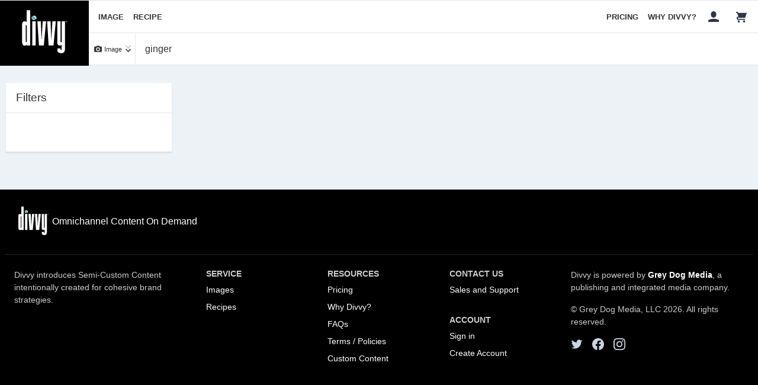

--- FILE ---
content_type: text/html; charset=UTF-8
request_url: http://www.divvycontent.com/search?dFR%5BproductType%5D%5B0%5D=image&q=ginger
body_size: 8365
content:




<!doctype html>
<html lang="en" class="no-js ">
<head>
      <meta charset="utf-8">
    <meta http-equiv="x-ua-compatible" content="ie=edge">
    <meta name="viewport" content="width=device-width, initial-scale=1">
    <link rel="stylesheet" href="https://use.typekit.net/iqn1apo.css">
    <link rel="stylesheet" type="text/css" href="https://cloud.typography.com/7599174/6858992/css/fonts.css">
          <link rel="stylesheet" href="/assets/css/main.css">
      
  <script id="mcjs">!function(c,h,i,m,p){m=c.createElement(h),p=c.getElementsByTagName(h)[0],m.async=1,m.src=i,p.parentNode.insertBefore(m,p)}(document,"script","https://chimpstatic.com/mcjs-connected/js/users/18be43e80d2c24822742f961a/04357fb11f7f5b36a39dce46d.js");</script>
<title>Search — Divvy</title><meta name="generator" content="SEOmatic">
<meta name="description" content="Find the perfect image or recipe for your food related project by searching our exclusive library of semi-custom content.">
<meta name="referrer" content="no-referrer-when-downgrade">
<meta name="robots" content="all">
<meta content="381196555282689" property="fb:profile_id">
<meta content="en_US" property="og:locale">
<meta content="Divvy" property="og:site_name">
<meta content="website" property="og:type">
<meta content="https://divvycontent.com/search" property="og:url">
<meta content="Search" property="og:title">
<meta content="Find the perfect image or recipe for your food related project by searching our exclusive library of semi-custom content." property="og:description">
<meta content="https://s3.amazonaws.com/files.divvycontent.com/images/hero/_1200x630_crop_center-center_82_none/hero-DVMAI140117.jpg?mtime=1527624056" property="og:image">
<meta content="1200" property="og:image:width">
<meta content="630" property="og:image:height">
<meta content="https://www.instagram.com/divvycontent/" property="og:see_also">
<meta content="https://www.facebook.com/divvycontent/" property="og:see_also">
<meta content="https://twitter.com/divvycontent" property="og:see_also">
<meta name="twitter:card" content="summary">
<meta name="twitter:site" content="@divvycontent">
<meta name="twitter:creator" content="@divvycontent">
<meta name="twitter:title" content="Search">
<meta name="twitter:description" content="Find the perfect image or recipe for your food related project by searching our exclusive library of semi-custom content.">
<meta name="twitter:image" content="https://s3.amazonaws.com/files.divvycontent.com/images/hero/_800x800_crop_center-center_82_none/hero-DVMAI140117.jpg?mtime=1527624056">
<meta name="twitter:image:width" content="800">
<meta name="twitter:image:height" content="800">
<meta name="google-site-verification" content="D-zzV1jyZhp811JTzZiiquHmYSM6qCNbUUnI5-H9N48">
<link href="https://divvycontent.com/search" rel="canonical">
<link href="http://divvycontent.com/" rel="home">
<link type="text/plain" href="https://divvycontent.com/humans.txt" rel="author"></head>

<body class="  ">

  
	  <div class="o-viewport">
    <div class="c-sidebar">
      <div class="c-sidebar__container">
                  <nav class="c-sidebar__nav">
                                          <a class="" href="/search?dFR[productType][0]=image">        <svg class="u-mr-2" width="19" viewBox="0 0 20 20"><title>Image</title><path d="M0 6c0-1.1.9-2 2-2h3l2-2h6l2 2h3a2 2 0 0 1 2 2v10a2 2 0 0 1-2 2H2a2 2 0 0 1-2-2V6zm10 10a5 5 0 1 0 0-10 5 5 0 0 0 0 10zm0-2a3 3 0 1 1 0-6 3 3 0 0 1 0 6z"/></svg>

     Images</a>
                                                        <a class="" href="/search?dFR[productType][0]=recipe">        <svg class="u-mr-2" width="19" viewBox="0 0 20 20"><title>Recipe</title><path d="M18 11v7a2 2 0 0 1-4 0v-5h-2V3a3 3 0 0 1 3-3h3v11zM4 10a2 2 0 0 1-2-2V1a1 1 0 0 1 2 0v4h1V1a1 1 0 0 1 2 0v4h1V1a1 1 0 0 1 2 0v7a2 2 0 0 1-2 2v8a2 2 0 0 1-4 0v-8z"/></svg>

     Recipes</a>
                                    </nav>

                      <nav class="c-sidebar__nav u-text-sm">
                              <a class="" href="http://divvycontent.com/pricing">Pricing</a>
                              <a class="" href="http://divvycontent.com/features">Why Divvy?</a>
                              <a class="" href="http://divvycontent.com/help">FAQs</a>
                              <a class="" href="http://divvycontent.com/legal">Terms / Policies</a>
                              <a class="" href="http://divvycontent.com/legal/licensing">Licensing</a>
                              <a class="" href="http://divvycontent.com/legal/terms-of-service">Customer Terms of Service</a>
                              <a class="" href="http://divvycontent.com/legal/privacy">Privacy Policy</a>
                              <a class="" href="http://divvycontent.com/contact">Sales and Support</a>
                              <a class="" href="http://divvycontent.com/custom-content">Custom Content</a>
                          </nav>
          
                        </div>
    </div><!--/sidebar -->

    <button class="c-curtain-toggle js-curtain-toggle" aria-label="Toggle Menu"></button>

                <div id="cart-drawer" class="c-drawer c-drawer--right">

  <button class="c-drawer__close js-toggle" data-toggle="#cart-drawer" type="button" aria-label="Close cart drawer">&times;</button>
  <div class="c-drawer__body">
    
<div class="u-flex u-flex-col u-w-full u-h-screen">
  <div class="c-drawer__title">
    Cart Summary
  </div>

  <div class="c-cart__body u-flex-1 u-p-4 u-overflow-y-auto">
          <p>Your cart is currently empty.</p>
      </div><!--/drawer body -->

  <div class="c-drawer__footer">
          </div><!--/drawer footer -->
</div><!--/flex box -->


  </div>
</div><!--/cart drawer -->
          
    <div class="o-page">
              

<header class="c-header ">
  <div class="c-header__inner">
    <div class="c-header__buttons">
      <button class="c-header__menu-toggle c-button c-button--compact js-sidebar-toggle" type="button">
                <span class="c-menu-button " style="width: 21px;">
        <span></span>
        <span></span>
        <span></span>
      </span>

    
      </button>

      <nav class="c-header__nav">
                                      <a href="/search?dFR[productType][0]=image" class="c-header__nav-action">Image</a>
                                        <a href="/search?dFR[productType][0]=recipe" class="c-header__nav-action">Recipe</a>
                                          </nav>

          </div>

    <div class="c-header__brand">
      
<a href="http://divvycontent.com/" class="c-header__logo">
    <svg class="c-logo" viewBox="0 0 312.7 299.3" width="96">
    <title>Divvy Omnichannel Content On Demand</title>
    
    <g class="c-logo__main">
      <path class="c-logo__text" d="M269.7,84.9h-18v109.2c0,3.9-0.9,5.4-3.4,5.4s-3.1-1.1-3.1-5.4V84.9h-18v118c0,9.3,5.3,14.9,13.5,14.9
      	c3.4,0,5.9-0.8,10.7-3.7l-0.3,22c0,4.8-0.6,6.2-3.1,6.2c-2,0-2.8-1.1-2.8-5.1v-3.7h-17.4v7.9c0,6.5,0.3,8.4,2,10.7
      	c3.1,4.5,10.7,7.3,19.1,7.3c14.9,0,20.8-7.9,20.8-28.1V84.9z M219,84.9h-18.8l-5.9,104.7l-4.2-104.7h-18.9l8.5,132.4h26.7L219,84.9z
      	 M165.6,84.9h-18.9l-5.9,104.7l-4.2-104.7h-18.9l8.5,132.4h26.7L165.6,84.9z M108.1,84.9H89.3v132.4h18.9L108.1,84.9z M53.6,110.6
      	c0-3.9,0.9-5.3,2.8-5.3c2.2,0,2.8,1.1,2.8,5.6v83.3c0,3.7-0.8,5.1-2.8,5.1s-2.8-1.4-2.8-5.4V110.6z M78,23.2H58.9v65.7
      	c-4.8-3.7-6.8-4.5-10.7-4.5c-9.8,0-14.6,6.8-14.6,20.3v91.5c0,14.4,4.8,21.7,14.1,21.7c4.2,0,7.6-1.4,11.3-4.5v4h19.1L78,23.2
      	L78,23.2z"/>
      <path class="c-logo__trade" d="M271.9,85.6v-0.8h4.2v0.8h-1.6v4.1h-1v-4.1C273.5,85.6,271.9,85.6,271.9,85.6z M278.4,84.8l1.3,3.5l1.3-3.5h1.4
      	v5h-0.9v-4l-1.4,4h-0.8l-1.4-4v4H277v-5H278.4z"/>
    </g>

    <g class="c-logo__mark-circle">
      <path class="c-logo__mark-bottom" d="M88.8,74c5.6,5.6,12.9,5.8,18.1,0.6l0,0L88.6,56.3l0,0C83.6,61.3,83.6,68.8,88.8,74"/>
      <path class="c-logo__mark-top" d="M109.5,74.9c4.7-5.2,4.5-13.2-0.6-18c-4.8-4.8-12.2-5-17.6-0.3L109.5,74.9z"/>
    </g>

        </svg>


</a>
    </div><!--/header brand -->

    <div class="c-header__buttons">
      <nav class="c-header__nav u-mr-5">
        <a href="http://divvycontent.com/pricing" class="c-header__nav-action">Pricing</a>
        <a href="http://divvycontent.com/features" class="c-header__nav-action">Why Divvy?</a>
      </nav>

              <a href="/account" class="u-w-6 u-flex u-items-center u-text-grey-darker u-mr-5" rel="nofollow">        <svg class="" width="18" viewBox="0 0 20 20"><title>User</title><path d="M5 5a5 5 0 0 1 10 0v2A5 5 0 0 1 5 7V5zM0 16.68A19.9 19.9 0 0 1 10 14c3.64 0 7.06.97 10 2.68V20H0v-3.32z"/>
    </svg>

    </a>
      
            <button class="u-w-6 u-text-grey-darker js-toggle c-cart-button" data-toggle="#cart-drawer" type="button">
                <svg class="c-cart-button__icon" width="18" viewBox="0 0 20 20"><title>Shopping Cart</title><path d="M4 2h16l-3 9H4a1 1 0 1 0 0 2h13v2H4a3 3 0 0 1 0-6h.33L3 5 2 2H0V0h3a1 1 0 0 1 1 1v1zm1 18a2 2 0 1 1 0-4 2 2 0 0 1 0 4zm10 0a2 2 0 1 1 0-4 2 2 0 0 1 0 4z"/></svg>

    
      </button>
    </div>
  </div><!--/header inner -->

      
<form class="c-header__inner c-header__search u-flex-1" action="/search">
  <div class="c-search-bar ">
        <div class="c-search-bar__filtering">

      <input type="checkbox" id="search-bar-toggle">
      <label for="search-bar-toggle" aria-haspopup="true">
                <svg class="" width="13" viewBox="0 0 20 20"><title>Image</title><path d="M0 6c0-1.1.9-2 2-2h3l2-2h6l2 2h3a2 2 0 0 1 2 2v10a2 2 0 0 1-2 2H2a2 2 0 0 1-2-2V6zm10 10a5 5 0 1 0 0-10 5 5 0 0 0 0 10zm0-2a3 3 0 1 1 0-6 3 3 0 0 1 0 6z"/></svg>

     <span class="u-ml-1">Image</span></label>

      <ul class="c-search-bar__filters" aria-label="submenu">
                                      <li>
              <input type="radio" id="image" name="dFR[productType][0]" data-value="Image" value="image"  checked>

              <label for="image">
                <span class="u-mr-2">        <svg class="" width="13" viewBox="0 0 20 20"><title>Image</title><path d="M0 6c0-1.1.9-2 2-2h3l2-2h6l2 2h3a2 2 0 0 1 2 2v10a2 2 0 0 1-2 2H2a2 2 0 0 1-2-2V6zm10 10a5 5 0 1 0 0-10 5 5 0 0 0 0 10zm0-2a3 3 0 1 1 0-6 3 3 0 0 1 0 6z"/></svg>

    </span>
                <span>Image</span>
              </label>
            </li>
                                        <li>
              <input type="radio" id="recipe" name="dFR[productType][0]" data-value="Recipe" value="recipe" >

              <label for="recipe">
                <span class="u-mr-2">        <svg class="" width="13" viewBox="0 0 20 20"><title>Recipe</title><path d="M18 11v7a2 2 0 0 1-4 0v-5h-2V3a3 3 0 0 1 3-3h3v11zM4 10a2 2 0 0 1-2-2V1a1 1 0 0 1 2 0v4h1V1a1 1 0 0 1 2 0v4h1V1a1 1 0 0 1 2 0v7a2 2 0 0 1-2 2v8a2 2 0 0 1-4 0v-8z"/></svg>

    </span>
                <span>Recipe</span>
              </label>
            </li>
                                          </ul>
    </div>
    
    <div class="u-flex-1 u-flex" id="search-box">
      <input class="c-search-bar__input" id="search-input" type="search" name="q" placeholder="Search Divvy" autocomplete="off">
    </div>

      </div><!--/search bar -->
</form><!--/banner search form -->


  </header>

      
      <main role="main" class="">
          <div class="o-container u-pt-5">
    <div class="c-Results">
      <div class="c-Results-filters">
        <div class="c-Filters">
          <input class="c-Filters-toggle" type="checkbox" id="filter-toggle">
          <label class="c-Filters-header" for="filter-toggle">
            <span class="c-Hamburger" aria-label="Toggle Filters">
              <span class="c-Hamburger-fixins"></span>
            </span>

            <h3 class="c-Filters-title">Filters</h3>

            <div class="c-Filters-stats"></div>
          </label>

          <div class="c-Filters-body" id="facets">
            <div class="c-Faceting" id="facet-type">
            </div><!--/faceting component -->
            
            <div class="c-Faceting" id="facet-people">
            </div><!--/faceting component -->

            <div class="c-Faceting" id="facet-orientation">
            </div><!--/faceting component -->

            <div class="c-Faceting" id="facet-keywords">
            </div>

            <div id="clear-all">
              <!-- ClearAll widget will appear here -->
            </div>

                      </div><!--/filters body -->
        </div><!--/filters component -->
      </div><!--/results filters -->

      <div class="c-Results-content">
        <div id="refined-values">
          <!-- CurrentRefinedValues widget will appear here -->
        </div>

        <div id="hits"></div>
      </div><!--/results content -->


    </div><!--/results component -->
  </div><!--/container object -->

  
    <!-- Hit template -->
    <script type="text/template" id="hit-template">
      <a href="{{ relativeUri }}"><img src="{{ productImageTransformedUrl }}"></a>
    </script>

    <!-- No-Results template -->
    <script type="text/template" id="no-results-template">
      <div id="no-results-message">
        <p>Sorry, We didn't find any results for the search <em>"{{ query }}"</em>.</p>
      </div>
    </script>

    <!-- Pagination template -->
    <script type="text/template" id="pagination-template">
      <nav>
          <ul class="pagination">
              <li {{^prev_page}}class="disabled" {{/prev_page}}>
              <a href="#" {{#prev_page}}class="go-to-page" data-page="{{ prev_page }}" {{/prev_page}}><
              </a></li>
              {{#pages}}
              <li class="{{#current}}active{{/current}} {{#disabled}}disabled{{/disabled}}">
                  <a href="#" {{^disabled}} class="go-to-page" data-page="{{ number }}" {{/disabled}}>{{ number }}
                  </a></li>
              {{/pages}}
              <li {{^next_page}}class="disabled" {{/next_page}}>
              <a href="#" {{#next_page}}class="go-to-page" data-page="{{ next_page }}" {{/next_page}}>></a>
              </li>
          </ul>
      </nav>
    </script>

    <!-- Product Type drodown template -->
    <script type="text/template" id="product-type-dropdown-item">
      <li>
        <label for="{{ value }}">
          <input type="radio" id="{{ value }}" name="productType" data-value="{{ value }}" value="{{ value }}" {{#isRefined}} checked{{/isRefined}}>
          <span>{{ value }}</span>
        </label>
      </li>
    </script>

    <!-- Facet template -->
    <script type="text/template" id="facet-item">
      <div class="c-Faceting-facet c-Toggle {{#isRefined}} c-Faceting-facet--refined{{/isRefined}}">
        <input class="c-Toggle-control" type="checkbox" id="{{ value }}" name="{{ value }}" {{#isRefined}} checked{{/isRefined}}>
        <label class="c-Toggle-label">{{ label }}</label>
      </div><!--/faceting facet -->
    </script>

    <!-- Facet template -->
    <script type="text/template" id="facet-header-type">
      <div class="c-Faceting-header">
        <h4 class="c-Faceting-title">Type</h4>
      </div><!--/faceting header -->
    </script>

    <!-- Facet template -->
    <script type="text/template" id="facet-header-orientation">
      <div class="c-Faceting-header">
        <h4 class="c-Faceting-title">Orientation</h4>
      </div><!--/faceting header -->
    </script>

    <!-- Facet template -->
    <script type="text/template" id="facet-header-keywords">
      <div class="c-Faceting-header">
        <h4 class="c-Faceting-title">Keywords</h4>
      </div><!--/faceting header -->
    </script>

    <!-- Facet template -->
    <script type="text/template" id="facet-header-people">
      <div class="c-Faceting-header">
        <h4 class="c-Faceting-title">People</h4>
      </div><!--/faceting header -->
    </script>

    <!-- Facet template -->
    <script type="text/template" id="facet">
      <div class="c-Faceting">
        <div class="c-Faceting-header">
          <h4 class="c-Faceting-title">{{ title }}</h4>
        </div><!--/faceting header -->

        <div class="c-Faceting-list">
          {{#values}}
          <div class="c-Faceting-facet c-Toggle toggle-refine{{#isRefined}} c-Faceting-facet--refined{{/isRefined}}" data-facet="{{ facet }}" data-value="{{ name }}">
            <input class="c-Toggle-control" type="checkbox" id="{{ name }}" {{#isRefined}} checked{{/isRefined}}><label class="c-Toggle-label">{{ name }}</label>
          </div><!--/faceting facet -->
          {{/values}}
        </div><!--/faceting list -->
      </div><!--/faceting component -->
    </script>
  
      </main>

              <footer class="c-Footer" role="contentinfo">
          <div class="o-Container">
            <div class="c-Footer-topTier">
              <div class="c-Footer-tagline">
                <div class="o-media o-media--sm o-media--align-middle">
                  <div class="o-media-img">
                    <a href="http://divvycontent.com/">  <svg class="c-logo" viewBox="0 0 312.7 299.3" width="64">
    <title>Divvy Omnichannel Content On Demand</title>
    
    <g class="c-logo__main">
      <path class="c-logo__text" d="M269.7,84.9h-18v109.2c0,3.9-0.9,5.4-3.4,5.4s-3.1-1.1-3.1-5.4V84.9h-18v118c0,9.3,5.3,14.9,13.5,14.9
      	c3.4,0,5.9-0.8,10.7-3.7l-0.3,22c0,4.8-0.6,6.2-3.1,6.2c-2,0-2.8-1.1-2.8-5.1v-3.7h-17.4v7.9c0,6.5,0.3,8.4,2,10.7
      	c3.1,4.5,10.7,7.3,19.1,7.3c14.9,0,20.8-7.9,20.8-28.1V84.9z M219,84.9h-18.8l-5.9,104.7l-4.2-104.7h-18.9l8.5,132.4h26.7L219,84.9z
      	 M165.6,84.9h-18.9l-5.9,104.7l-4.2-104.7h-18.9l8.5,132.4h26.7L165.6,84.9z M108.1,84.9H89.3v132.4h18.9L108.1,84.9z M53.6,110.6
      	c0-3.9,0.9-5.3,2.8-5.3c2.2,0,2.8,1.1,2.8,5.6v83.3c0,3.7-0.8,5.1-2.8,5.1s-2.8-1.4-2.8-5.4V110.6z M78,23.2H58.9v65.7
      	c-4.8-3.7-6.8-4.5-10.7-4.5c-9.8,0-14.6,6.8-14.6,20.3v91.5c0,14.4,4.8,21.7,14.1,21.7c4.2,0,7.6-1.4,11.3-4.5v4h19.1L78,23.2
      	L78,23.2z"/>
      <path class="c-logo__trade" d="M271.9,85.6v-0.8h4.2v0.8h-1.6v4.1h-1v-4.1C273.5,85.6,271.9,85.6,271.9,85.6z M278.4,84.8l1.3,3.5l1.3-3.5h1.4
      	v5h-0.9v-4l-1.4,4h-0.8l-1.4-4v4H277v-5H278.4z"/>
    </g>

    <g class="c-logo__mark-circle">
      <path class="c-logo__mark-bottom" d="M88.8,74c5.6,5.6,12.9,5.8,18.1,0.6l0,0L88.6,56.3l0,0C83.6,61.3,83.6,68.8,88.8,74"/>
      <path class="c-logo__mark-top" d="M109.5,74.9c4.7-5.2,4.5-13.2-0.6-18c-4.8-4.8-12.2-5-17.6-0.3L109.5,74.9z"/>
    </g>

        </svg>

</a>
                  </div><!--/media img -->

                  <div class="o-media-body u-flex-1">
                    Omnichannel Content On Demand
                  </div><!--/media body -->
                </div><!--/media object -->
              </div><!--/footer tagline -->

                          </div><!--/footer top tier -->

            <div class="c-Footer-bottomTier u--mx-4 u-text-sm">
              <div class="c-Footer-pitch u-px-4">
                <p>Divvy introduces Semi-Custom Content intentionally created for cohesive brand strategies.</p>
              </div><!--/footer pitch -->

              <div class="c-Footer-nav u-px-4">
                
                <div class="u--mx-4 sm:u-flex">
                                    <div class="u-px-4 u-flex-1 u-mb-8">
                    <h4 class="u-text-sm u-mb-2 u-uppercase u-font-bold">Service</h4>
                    <ul>
                      
                                                                                                    <li class="u-mb-2"><a href="/search?dFR[productType][0]=image" class="u-no-underline">Images</a></li>
                                                                                                        <li class="u-mb-2"><a href="/search?dFR[productType][0]=recipe" class="u-no-underline">Recipes</a></li>
                                                                        
                                          </ul>

                                      </div><!--/column -->
                                    <div class="u-px-4 u-flex-1 u-mb-8">
                    <h4 class="u-text-sm u-mb-2 u-uppercase u-font-bold">Resources</h4>
                    <ul>
                      
                      
                                              <li class="u-mb-2"><a href="http://divvycontent.com/pricing" class="u-no-underline">Pricing</a></li>
                                              <li class="u-mb-2"><a href="http://divvycontent.com/features" class="u-no-underline">Why Divvy?</a></li>
                                              <li class="u-mb-2"><a href="http://divvycontent.com/help" class="u-no-underline">FAQs</a></li>
                                              <li class="u-mb-2"><a href="http://divvycontent.com/legal" class="u-no-underline">Terms / Policies</a></li>
                                              <li class="u-mb-2"><a href="http://divvycontent.com/custom-content" class="u-no-underline">Custom Content</a></li>
                                          </ul>

                                      </div><!--/column -->
                                    <div class="u-px-4 u-flex-1 u-mb-8">
                    <h4 class="u-text-sm u-mb-2 u-uppercase u-font-bold">Contact Us</h4>
                    <ul class="u-mb-8">
                      
                      
                                              <li class="u-mb-2"><a href="http://divvycontent.com/contact" class="u-no-underline">Sales and Support</a></li>
                                          </ul>

                                          <h4 class="u-text-sm u-mb-2 u-uppercase u-font-bold">Account</h4>

                      <ul>
                        <li class="u-mb-2"><a class="u-no-underline" href="http://divvycontent.com/login">Sign in</a></li>
                        <li><a href="http://divvycontent.com/register">Create Account</a></li>
                      </ul>
                                      </div><!--/column -->
                  
                                  </div>
              </div><!--/footer nav -->

              <div class="c-Footer-powered u-px-4">
                <p class="u-mb-4">Divvy is powered by <a href="https://gogreydog.com" target="_blank"><b>Grey Dog Media</b></a>, a publishing and integrated media company.</p>

                <p class="u-mb-4">&copy; Grey Dog Media, LLC 2026. All rights reserved.</p>

                <ul class="u-flex u-items-center">
                                                            <li class="u-pr-4">
                        <a href="https://twitter.com/divvycontent" target="_blank"><img src="/assets/img/logo-twitter.svg" width="20" alt="Twitter" class="u-svg-grey-400"></a>
                      </li>
                                                                                <li class="u-pr-4">
                        <a href="https://www.facebook.com/divvycontent/" target="_blank"><img src="/assets/img/logo-facebook.svg" width="20" alt="Facebook" class="u-svg-grey-400"></a>
                      </li>
                                                                                                                                                                                                                                        <li class="u-pr-4">
                        <a href="https://www.instagram.com/divvycontent/" target="_blank"><img src="/assets/img/logo-instagram.svg" width="20" alt="Instagram" class="u-svg-grey-400"></a>
                      </li>
                                                                                                                                                                        </ul>
              </div>
            </div><!--/footer bottom tier -->
          </div><!--/container object -->
        </footer>
          </div><!--/page -->

      </div><!--/viewport -->

  <script src="https://code.jquery.com/jquery-3.4.1.min.js" integrity="sha256-CSXorXvZcTkaix6Yvo6HppcZGetbYMGWSFlBw8HfCJo=" crossorigin="anonymous"></script>
  <script>window.jQuery || document.write('<script src="/assets/js/vendor/jquery-3.4.1.min.js"><\/script>')</script>

  <script>
    document.documentElement.classList.remove("no-js");
    document.documentElement.classList.add("js");
  </script>

      <script>
      window.intercomSettings = {
        app_id: "tctbz79y",
        alignment: "left",
              };
    </script>

    <script>(function(){var w=window;var ic=w.Intercom;if(typeof ic==="function"){ic('reattach_activator');ic('update',w.intercomSettings);}else{var d=document;var i=function(){i.c(arguments);};i.q=[];i.c=function(args){i.q.push(args);};w.Intercom=i;var l=function(){var s=d.createElement('script');s.type='text/javascript';s.async=true;s.src='https://widget.intercom.io/widget/tctbz79y';var x=d.getElementsByTagName('script')[0];x.parentNode.insertBefore(s,x);};if(w.attachEvent){w.attachEvent('onload',l);}else{w.addEventListener('load',l,false);}}})();</script>
  
<script type="application/ld+json">{"@context":"http://schema.org","@graph":[{"@type":"WebSite","author":{"@id":"#identity"},"copyrightHolder":{"@id":"#identity"},"creator":{"@id":"#creator"},"description":"Find the perfect image or recipe for your food related project by searching our exclusive library of semi-custom content.","image":{"@type":"ImageObject","url":"https://s3.amazonaws.com/files.divvycontent.com/images/hero/_1200x630_crop_center-center_82_none/hero-DVMAI140117.jpg?mtime=1527624056"},"mainEntityOfPage":"http://divvycontent.com/search","name":"Search","url":"http://divvycontent.com/search"},{"@id":"#identity","@type":"Organization","sameAs":["https://twitter.com/divvycontent","https://www.facebook.com/divvycontent/","https://www.instagram.com/divvycontent/"]},{"@id":"#creator","@type":"Organization"},{"@type":"BreadcrumbList","description":"Breadcrumbs list","itemListElement":[{"@type":"ListItem","item":"http://divvycontent.com/","name":"Homepage","position":1}],"name":"Breadcrumbs"}]}</script><script src="https://cdn.jsdelivr.net/npm/instantsearch.js@2.2.3/dist/instantsearch.min.js"></script>
<script src="assets/js/vendor/jquery.justifiedGallery.min.js?v=1747238543"></script>
<script>const search = instantsearch({
    appId: "7F48RHO03S",
    apiKey: "af1c063fe14136d08e140d9356dc6a56",
    indexName: 'divvy',
    urlSync: true
  });
  
  // initialize currentRefinedValues
  search.addWidget(
    instantsearch.widgets.currentRefinedValues({
      container: '#refined-values',
      // This widget can also contain a clear all link to remove all filters,
      // we disable it in this example since we use `clearAll` widget on its own.
      clearAll: false,
      templates: {
        item: '{{ name }} <button type="button" class="c-Close" aria-label="Close"><span aria-hidden="true">&times;</span></button>'
      },
      cssClasses: {
        root: 'c-Results-values',
        list: 'o-ListInline',
        item: 'o-ListInline-item',
        link: 'c-Pill',
      }
    })
  );
  // initialize clearAll
  search.addWidget(
    instantsearch.widgets.clearAll({
      container: '#clear-all',
      templates: {
        link: 'Reset everything'
      },
      autoHideContainer: false
    })
  );
  // initialize RefinementList
  search.addWidget(
    instantsearch.widgets.refinementList({
      container: '#facet-type',
      attributeName: 'productType',
      sortBy: ['isRefined', 'count:desc', 'name:asc'],
      templates: {
        header: document.getElementById('facet-header-type').innerHTML,
        item: document.getElementById('facet-item').innerHTML,
      }
    })
  );
  // initialize RefinementList
  search.addWidget(
    instantsearch.widgets.refinementList({
      container: '#facet-orientation',
      attributeName: 'orientation',
      templates: {
        header: document.getElementById('facet-header-orientation').innerHTML,
        item: document.getElementById('facet-item').innerHTML,
      }
    })
  );
  // initialize RefinementList
  search.addWidget(
    instantsearch.widgets.refinementList({
      container: '#facet-keywords',
      attributeName: 'productKeywords',
      sortBy: ['isRefined', 'count:desc', 'name:asc'],
      templates: {
        header: document.getElementById('facet-header-keywords').innerHTML,
        item: document.getElementById('facet-item').innerHTML,
      }
    })
  );
  // initialize RefinementList
  search.addWidget(
    instantsearch.widgets.refinementList({
      container: '#facet-people',
      attributeName: 'people',
      templates: {
        header: document.getElementById('facet-header-people').innerHTML,
        item: document.getElementById('facet-item').innerHTML,
      }
    })
  );
  // initialize SearchBox
  search.addWidget(
    instantsearch.widgets.searchBox({
      container: '#search-input',
      placeholder: 'Search for products',
      magnifier: false,
      reset: false,
    })
  );
  search.addWidget(
    instantsearch.widgets.infiniteHits({
      container: '#hits',
      templates: {
        empty: 'We could not find any results for "{{query}}"',
        item: document.getElementById('hit-template').innerHTML,
      },
      cssClasses: {
        item: 'orientation',
      },
      showMoreLabel: 'Load more...',
    })
  );
  search.addWidget(
    instantsearch.widgets.stats({
      container: '.c-Filters-stats',
      templates: {
        body: '{{nbHits}} results'
      }
    })
  );
  
  search.start();
$(".ais-hits").justifiedGallery({
    selector: 'ais-hits--item',
    rowHeight: 200,
    margins: 13
  });
$(function() {
    $('.remove-line-item-form').submit(function(e){
      e.preventDefault();

      var lineItemContainer = $(this).find('[name^=lineItems]').parents('.js-line-item');
      var cart = $('#cart-drawer .c-drawer__body');
      var purchasableId = $(this).data('purchasable-id');
      var id = $(this).data('line-item-id');

      $.ajax({
        type: "POST",
        dataType: 'json',
        headers: {
          "X-CSRF-Token" : '2CH5Y1oxBCZOSGmMwL8SpnJTPNuTp1tZT95At7sd_SM7APfNYWj467V-shURBjNUKS0Ix4P1Ws0mEXmf2s0sMD3zIdbKWYRpfViznyhQnqc=',
        },
        url: '',
        data: {
          'action' : 'commerce/cart/update-cart',
          'lineItems': {[id]: {'remove': true}}
        },
        beforeSend: function() {
  				lineItemContainer.animate({'opacity':'.5'},300);
  			},
        success: function(response){
          console.log('success', response);

          $(cart).load("/ajax/cart", function() {
            $(cart).fadeIn(1000);
          });

          $('form[data-purchasable-id=' + purchasableId + '] button, input[id=' + purchasableId + ']').attr('disabled',false);

          if(response.cart.lineItems.length == 0) {
            $('.c-cart-button').removeClass('c-cart-button--active');

            $(cart).load("/ajax/cart", function() {
              $(cart).fadeIn(300);
            });
          }
        },

        error: function(response) {
          console.log("error", response);
        }
      });
    });
  });
$( document ).ready(function() {
    $('.c-search-bar__filters input[type=radio]').change(function(evt) {
      $('.c-search-bar__filtering > label').html($(this).siblings('label').html());
      $('#search-bar-toggle').prop('checked', false); // Unchecks it
    });
  });
$(document).ready(function($) {
    var $viewport = $('.o-viewport'),
    $dropdownToggle = $('[data-toggle=dropdown]'),
    $menuToggle = $('.js-sidebar-toggle'),
    $menuButton = $('.c-menu-button'),
    $curtainToggle = $('.js-curtain-toggle'),
    $searchToggle = $('.js-search-toggle'),
    search = ".c-header__search",
    $search = $(search),
    $cartToggle = $('.js-toggle');
    $document = $(document);

    $dropdownToggle.on('click', function (event) {
      event.preventDefault();

      var $this = $(this),
          $content = $this.next('.c-dropdown-menu');

      if (!$content.hasClass('is-showing')) {
        $content.addClass('is-showing');
        $this.attr('aria-expanded', true);

        setTimeout(function () {
          $document.on('click', function (event) {
            if (!$(event.target).closest($content).length) {
              $content.removeClass('is-showing');
              $this.attr('aria-expanded', false);
              $document.off('click');
            }
          });
        }, 10);
      }
    }),

    // Attaches event handler when .menu-toggle is clicked
    $menuToggle.on('click', function(event) {
      event.preventDefault();
      $menuButton.toggleClass('is-toggled');
      $viewport.toggleClass('has-sidebar-expanded');
    });

    $curtainToggle.on('click', function(event) {
      event.preventDefault();
      $viewport.removeClass('has-sidebar-expanded');
      $menuButton.removeClass('is-toggled');
      $('#cart-drawer').removeClass('is-toggled');
      $('body, html').removeClass('js-drawer-open js-drawer-open-right');
    });

    $searchToggle.on('click', function(event) {
      event.preventDefault;
      $(this).add($search).toggleClass('is-toggled');
      $(".c-search-bar__input").focus();
    });

    $cartToggle.on('click', function(event) {
      event.preventDefault;
      var dataitem = $(this).data('toggle');
      $(dataitem).toggleClass('is-toggled');
      $('body, html').toggleClass('js-drawer-open js-drawer-open-right');
    });
  });</script><script defer src="https://static.cloudflareinsights.com/beacon.min.js/vcd15cbe7772f49c399c6a5babf22c1241717689176015" integrity="sha512-ZpsOmlRQV6y907TI0dKBHq9Md29nnaEIPlkf84rnaERnq6zvWvPUqr2ft8M1aS28oN72PdrCzSjY4U6VaAw1EQ==" data-cf-beacon='{"version":"2024.11.0","token":"900601a7cba747b0badfc95d076115dd","r":1,"server_timing":{"name":{"cfCacheStatus":true,"cfEdge":true,"cfExtPri":true,"cfL4":true,"cfOrigin":true,"cfSpeedBrain":true},"location_startswith":null}}' crossorigin="anonymous"></script>
</body>
</html>


--- FILE ---
content_type: text/css
request_url: http://www.divvycontent.com/assets/css/main.css
body_size: 35291
content:
html{box-sizing:border-box}*,:after,:before{box-sizing:inherit}

/*! normalize.css v6.0.0 | MIT License | github.com/necolas/normalize.css */html{line-height:1.15;-ms-text-size-adjust:100%;-webkit-text-size-adjust:100%}article,aside,footer,header,nav,section{display:block}h1{font-size:2em;margin:.67em 0}figcaption,figure,main{display:block}figure{margin:1em 40px}hr{box-sizing:content-box;height:0;overflow:visible}pre{font-family:monospace,monospace;font-size:1em}a{background-color:transparent;-webkit-text-decoration-skip:objects}abbr[title]{border-bottom:none;text-decoration:underline;-webkit-text-decoration:underline dotted;text-decoration:underline dotted}b,strong{font-weight:inherit;font-weight:bolder}code,kbd,samp{font-family:monospace,monospace;font-size:1em}dfn{font-style:italic}mark{background-color:#ff0;color:#000}small{font-size:80%}sub,sup{font-size:75%;line-height:0;position:relative;vertical-align:baseline}sub{bottom:-.25em}sup{top:-.5em}audio,video{display:inline-block}audio:not([controls]){display:none;height:0}img{border-style:none}svg:not(:root){overflow:hidden}button,input,optgroup,select,textarea{margin:0}button,input{overflow:visible}button,select{text-transform:none}[type=reset],[type=submit],button,html [type=button]{-webkit-appearance:button}[type=button]::-moz-focus-inner,[type=reset]::-moz-focus-inner,[type=submit]::-moz-focus-inner,button::-moz-focus-inner{border-style:none;padding:0}[type=button]:-moz-focusring,[type=reset]:-moz-focusring,[type=submit]:-moz-focusring,button:-moz-focusring{outline:1px dotted ButtonText}legend{box-sizing:border-box;color:inherit;display:table;max-width:100%;padding:0;white-space:normal}progress{display:inline-block;vertical-align:baseline}textarea{overflow:auto}[type=checkbox],[type=radio]{box-sizing:border-box;padding:0}[type=number]::-webkit-inner-spin-button,[type=number]::-webkit-outer-spin-button{height:auto}[type=search]{-webkit-appearance:textfield;outline-offset:-2px}[type=search]::-webkit-search-cancel-button,[type=search]::-webkit-search-decoration{-webkit-appearance:none}::-webkit-file-upload-button{-webkit-appearance:button;font:inherit}details,menu{display:block}summary{display:list-item}canvas{display:inline-block}[hidden],template{display:none}*,:after,:before{border:0 solid}img{border-style:solid}blockquote,body,dd,dl,fieldset,figure,h1,h2,h3,h4,h5,h6,hr,legend,ol,p,pre,ul{margin:0;padding:0}button{background:transparent;border:0;font-size:1em;padding:0}button:focus{outline:1px dotted;outline:5px auto -webkit-focus-ring-color}fieldset{border:0;min-width:0}iframe{border:0}ol,ul{list-style:none;margin:0;padding:0}[tabindex="-1"]:focus{outline:none!important}li>ol,li>ul{margin-bottom:0}table{border-collapse:collapse;border-spacing:0}:focus{outline:none}summary{cursor:pointer;list-style:none;padding-right:2rem;position:relative}summary:after{background-image:url([data-uri]);background-repeat:no-repeat;background-size:contain;content:"";display:block;height:18px;opacity:.75;position:absolute;right:0;top:0;width:18px}summary::-webkit-details-marker{display:none}details[open] summary{margin-bottom:.5rem}details[open] summary:after{opacity:1;transform:rotate(180deg)}[type=color],[type=date],[type=datetime-local],[type=datetime],[type=email],[type=month],[type=number],[type=password],[type=search],[type=tel],[type=text],[type=time],[type=url],[type=week],select,textarea{-webkit-appearance:none;-moz-appearance:none;appearance:none;background:transparent;border:1px solid #e2e8f0;border-radius:4px;color:#333;display:block;font-family:inherit;font-size:1em;font-weight:400;height:2.5rem;padding:0 .694em;transition:border-color .3s ease-in-out;width:100%}[type=button],[type=reset],[type=submit],button{line-height:1.5}[type=button]:not([disabled]),[type=reset]:not([disabled]),[type=submit]:not([disabled]),button:not([disabled]){cursor:pointer}button[disabled]{opacity:.25}textarea{max-width:100%}select{background-image:url("data:image/svg+xml;utf8,<svg xmlns='http://www.w3.org/2000/svg' version='1.1' width='32' height='24' viewBox='0 0 32 24'><polygon points='0,0 32,0 16,24' style='fill: rgb%28138, 138, 138%29'></polygon></svg>");background-origin:content-box;background-position:100%;background-repeat:no-repeat;background-size:9px 6px;padding-right:1.5rem}input::-webkit-input-placeholder,textarea::-webkit-input-placeholder{color:#aaa}input::-moz-placeholder,textarea::-moz-placeholder{color:#aaa}input:-ms-input-placeholder,textarea:-ms-input-placeholder{color:#aaa}input::-ms-input-placeholder,textarea::-ms-input-placeholder{color:#aaa}input::placeholder,textarea::placeholder{color:#aaa}input:required::-webkit-input-placeholder,textarea:required::-webkit-input-placeholder{color:#333}input:required::-moz-placeholder,textarea:required::-moz-placeholder{color:#333}input:required:-ms-input-placeholder,textarea:required:-ms-input-placeholder{color:#333}input:required::-ms-input-placeholder,textarea:required::-ms-input-placeholder{color:#333}input:required::placeholder,textarea:required::placeholder{color:#333}label{cursor:pointer;font-size:.833em}h1{font-size:3rem}h1,h2{line-height:1.25}h2{font-size:2.25rem}h3{font-size:1.875rem}h3,h4{line-height:1.25}h4{font-size:1.5rem}h5{font-size:1.25rem}h5,h6{line-height:1.375}h6{font-size:1.125rem}img,svg{max-width:100%;font-style:italic;vertical-align:middle}a{color:#70c5d0;-webkit-text-decoration-skip:ink;text-decoration-skip:ink}html{background:#edf2f7;color:#333;font-family:Gotham SSm A,Gotham SSm B,sans-serif;font-size:1em;line-height:1.5;overflow-y:scroll;min-height:100%}svg{fill:currentColor}table{width:100%}table th{text-align:inherit}table td,table th{padding:.833em;vertical-align:top}table thead th{vertical-align:bottom}.o-account{display:flex;flex-direction:column}.o-account__main,.o-account__sidebar{padding:1rem}.o-account__nav{bottom:0;position:-webkit-sticky;position:sticky;width:100%;z-index:900}@media (min-width:40em){.o-account__nav{border-bottom:1px solid #ccc;order:-1;position:relative;z-index:0}}@media (min-width:45em){.o-account__body{display:flex}.o-account__main,.o-account__sidebar{padding:2rem 1rem}.o-account__sidebar{border-right:1px solid #ccc;width:300px}.o-account__main{flex:1}}@media (min-width:64em){.o-account__sidebar{width:320px}}.o-block{display:block}.o-block__image{margin-bottom:1.5rem}.o-block--flush>.o-block__image,.o-block--overlap>.o-block__image{margin-bottom:0}.o-block--tiny>.o-block__image{margin-bottom:.5025rem}.o-block--small>.o-block__image{margin-bottom:1.041rem}.o-block--large>.o-block__image{margin-bottom:3.111rem}.o-block--huge>.o-block__image{margin-bottom:6.45rem}.o-block__text{display:block;position:relative}.o-block--right{text-align:right}.o-block--left{text-align:left}.o-block--overlap .o-block__image+.o-block__text{margin-top:-40px}.o-box{display:block;padding:1.5rem}.o-box>:last-child{margin-bottom:0}.o-box--vertical{padding-left:0;padding-right:0}.o-box--horizontal{padding-bottom:0;padding-top:0}.o-box--tall{padding-bottom:6.45rem;padding-top:6.45rem}.o-Collection{display:grid;grid-gap:1.5rem;grid-template-columns:repeat(auto-fill,minmax(200px,1fr));padding:0}.o-Container,.o-container{margin:0 auto;max-width:85.375em;width:100%}.o-ContentBody,.o-ContentHead{padding:2.074em 9px}.o-Content-main{flex:1}.o-Content-aside{border-top:1px solid #e2e8f0;margin-top:1.5rem;padding-top:1.5rem}.o-Content--page .o-ContentHead{background:#70c5d0;color:#fff}@media (min-width:48em){.o-ContentBody,.o-ContentHead{padding:2.986em 1em}}@media (min-width:50em){.o-Content .o-Container{display:flex}.o-Content-aside{border-left:1px solid #e2e8f0;border-top:none;margin:0 0 0 1.5rem;padding:0 0 0 1.5rem;width:calc(300px + 1.5rem)}}.o-flex-embed{display:block;overflow:hidden;position:relative;width:100%}.o-flex-embed__ratio{display:block;padding-bottom:100%;width:100%}.o-flex-embed__ratio--3by1{padding-bottom:33.33333%}.o-flex-embed__ratio--2by1{padding-bottom:50%}.o-flex-embed__ratio--16by9{padding-bottom:56.25%}.o-flex-embed__ratio--4by3{padding-bottom:75%}.o-flex-embed__content{bottom:0;height:100%;left:0;position:absolute;top:0;width:100%}.o-grid{box-sizing:border-box;display:flex;flex-flow:row wrap;margin:0;padding:0}.o-grid--reverse{flex-direction:row-reverse}.o-grid--align-center{justify-content:center}.o-grid--align-right{justify-content:flex-end}.o-grid--align-middle{align-items:center}.Grid--align-bottom{align-items:flex-end}.o-grid--fit>*{flex:1 1 0%}.o-grid--equal-height>*{display:flex}.o-grid--with-gutter{margin:0 -1rem}.o-grid--with-gutter>*{padding:0 1rem}.o-grid--gutter-compact{margin:0 -.482rem}.o-grid--gutter-compact>*{padding:0 .482rem}.o-grid>*{box-sizing:inherit;min-width:0;width:100%}.o-ListInline{display:flex;list-style:none;margin-left:0}.o-ListInline-item{margin-right:8px}.o-media{align-items:flex-start;display:flex}.o-media__image{margin-right:1.5rem}.o-media__body{flex:1}.o-media__body,.o-media__body>:last-child{margin-bottom:0}.o-media--flush>.o-media__image{margin-right:0;margin-left:0}.o-media--xs>.o-media__image{margin-right:.5025rem}.o-media--xs.o-media--reverse>.o-media__image{margin-right:0;margin-left:.5025rem}.o-media--sm>.o-Media-img{margin-right:1.041rem}.o-media--sm.o-media--reverse>.o-Media-img{margin-right:0;margin-left:1.041rem}.o-media--lg>.o-media__image{margin-right:3.111rem}.o-media--lg.o-media--reverse>.o-media__image{margin-right:0;margin-left:3.111rem}.o-media--xl>.o-media__image{margin-right:6.45rem}.o-media--xl.o-Media--reverse>.o-media__image{margin-right:0;margin-left:6.45rem}.o-media--reverse>.o-media__image{float:right;margin-right:0;margin-left:1.5rem}.o-media--align-middle{align-items:center}.o-NavList{display:flex;font-size:.833em}.o-NavList-item{align-items:center;display:flex}.o-NavList-action{color:currentColor;opacity:1;padding:9px;text-decoration:none;transition:all .1s ease-in}.o-NavList-action:active,.o-NavList-action:focus,.o-NavList-action:hover{text-decoration:underline}@media (min-width:40em){.o-NavList{font-size:1em}}.o-viewport{display:flex;min-height:100vh;position:relative}.o-page{min-width:0}.o-page,.o-page>main{display:flex;flex:1;flex-direction:column}.o-page__header{padding-left:1rem;padding-top:1rem}.c-sidebar__toggle{position:relative}.c-sidebar__container{background:#fff;bottom:0;display:flex;flex-flow:column;justify-content:space-between;left:-260px;max-width:260px;padding-top:1em;position:fixed;top:0;transition:.2s;width:90%;z-index:1000}.has-sidebar-expanded .c-sidebar__container{box-shadow:2px 0 4px rgba(0,0,0,.1);left:0}.c-sidebar__nav{padding:1rem}.c-sidebar__nav a{align-items:center;color:inherit;display:flex;margin-bottom:1rem;text-decoration:none}.c-curtain-toggle{background:rgba(0,0,0,.5);display:block;height:100vh;left:0;opacity:0;position:fixed;top:0;z-index:950}.has-sidebar-expanded .c-curtain-toggle,.js-drawer-open .c-curtain-toggle{opacity:1;width:100%}.o-Railway{display:block;margin:0}.o-Railway-tie{margin-bottom:1.041rem}.o-Tags{display:flex;flex-wrap:wrap;font-size:.833em}@media (min-width:48em){.o-Tags{font-size:1em}}.o-prose>ul{list-style-type:square}.o-prose>ol{list-style-type:decimal}.o-prose>ol>li,.o-prose>ul>li{margin-left:1em;margin-bottom:.5rem}.o-prose h1,.o-prose h2,.o-prose h3,.o-prose h4,.o-prose h5,.o-prose h6,.o-prose ol,.o-prose p,.o-prose ul{margin-bottom:1.5rem}.o-prose h1:last-child,.o-prose h2:last-child,.o-prose h3:last-child,.o-prose h4:last-child,.o-prose h5:last-child,.o-prose h6:last-child,.o-prose ol:last-child,.o-prose p:last-child,.o-prose ul:last-child{margin-bottom:0}.owl-carousel{display:none;width:100%;-webkit-tap-highlight-color:transparent;position:relative;z-index:1}.owl-carousel .owl-stage{position:relative;touch-action:manipulation;-moz-backface-visibility:hidden}.owl-carousel .owl-stage:after{content:".";display:block;clear:both;visibility:hidden;line-height:0;height:0}.owl-carousel .owl-stage-outer{position:relative;overflow:hidden;transform:translateZ(0)}.owl-carousel .owl-item,.owl-carousel .owl-wrapper{transform:translateZ(0)}.owl-carousel .owl-item{position:relative;min-height:1px;float:left;-webkit-backface-visibility:hidden;-webkit-tap-highlight-color:transparent;-webkit-touch-callout:none}.owl-carousel .owl-item img{display:block;width:100%}.owl-carousel .owl-dots.disabled,.owl-carousel .owl-nav.disabled{display:none}.owl-carousel .owl-dot,.owl-carousel .owl-nav .owl-next,.owl-carousel .owl-nav .owl-prev{cursor:pointer;-webkit-user-select:none;-moz-user-select:none;-ms-user-select:none;user-select:none}.owl-carousel .owl-nav button.owl-next,.owl-carousel .owl-nav button.owl-prev,.owl-carousel button.owl-dot{background:none;color:inherit;border:none;padding:0;font:inherit}.owl-carousel.owl-loaded{display:block}.owl-carousel.owl-loading{opacity:0;display:block}.owl-carousel.owl-hidden{opacity:0}.owl-carousel.owl-refresh .owl-item{visibility:hidden}.owl-carousel.owl-drag .owl-item{touch-action:pan-y;-webkit-user-select:none;-moz-user-select:none;-ms-user-select:none;user-select:none}.owl-carousel.owl-grab{cursor:move;cursor:-webkit-grab;cursor:grab}.owl-carousel.owl-rtl{direction:rtl}.owl-carousel.owl-rtl .owl-item{float:right}.no-js .owl-carousel{display:block}.owl-carousel .animated{-webkit-animation-duration:1s;animation-duration:1s;-webkit-animation-fill-mode:both;animation-fill-mode:both}.owl-carousel .owl-animated-in{z-index:0}.owl-carousel .owl-animated-out{z-index:1}.owl-carousel .fadeOut{-webkit-animation-name:fadeOut;animation-name:fadeOut}@-webkit-keyframes fadeOut{0%{opacity:1}to{opacity:0}}@keyframes fadeOut{0%{opacity:1}to{opacity:0}}.owl-height{transition:height .5s ease-in-out}.owl-carousel .owl-item .owl-lazy{opacity:0;transition:opacity .4s ease}.owl-carousel .owl-item .owl-lazy:not([src]),.owl-carousel .owl-item .owl-lazy[src^=""]{max-height:0}.owl-carousel .owl-item img.owl-lazy{transform-style:preserve-3d}.owl-carousel .owl-video-wrapper{position:relative;height:100%;background:#000}.owl-carousel .owl-video-play-icon{position:absolute;height:80px;width:80px;left:50%;top:50%;margin-left:-40px;margin-top:-40px;background:url(owl.video.play.png) no-repeat;cursor:pointer;z-index:1;-webkit-backface-visibility:hidden;transition:transform .1s ease}.owl-carousel .owl-video-play-icon:hover{transform:scale(1.3)}.owl-carousel .owl-video-playing .owl-video-play-icon,.owl-carousel .owl-video-playing .owl-video-tn{display:none}.owl-carousel .owl-video-tn{opacity:0;height:100%;background-position:50%;background-repeat:no-repeat;background-size:contain;transition:opacity .4s ease}.owl-carousel .owl-video-frame{position:relative;z-index:1;height:100%;width:100%}.c-carousel{position:relative}.c-carousel .owl-nav{bottom:0;display:flex;justify-content:space-between;padding:0 3rem 1rem;position:absolute;width:100%}.c-carousel .owl-nav .disabled{cursor:default;opacity:0}.c-carousel .owl-nav button[class*=owl-]{align-items:center;background:url(/assets/img/arrow-left.svg) no-repeat 0;background-size:1rem;display:flex;font-size:.875rem;position:relative;padding-left:1.25rem;text-transform:uppercase}.c-carousel .owl-nav button.owl-next{background-image:url(/assets/img/arrow-right.svg);background-position:100%;flex-direction:row-reverse;padding-left:0;padding-right:1.25rem}.c-carousel--no-hide .owl-stage-outer{overflow:visible}.c-account-nav{background:#000;overflow-x:auto;overflow-y:hidden;white-space:nowrap;-webkit-overflow-scrolling:touch}.js .c-account-nav{-ms-overflow-style:-ms-autohiding-scrollbar}.js .c-account-nav::-webkit-scrollbar{display:none}.c-account-nav__list{align-items:center;display:flex;flex-wrap:nowrap}.c-account-nav__action{border-top:4px solid transparent;color:#fff;display:block;font-size:.75em;font-weight:400;position:relative;padding:1.5em 1em;text-decoration:none;z-index:1}.c-account-nav__action[aria-selected=true]{background:#2d3748;border-top-color:#70c5d0}@media (min-width:40em){.c-account-nav{background:transparent;position:relative}.c-account-nav__list{border-top:none;justify-content:center}.c-account-nav__action{color:#000;font-size:1em}.c-account-nav__action:focus,.c-account-nav__action:hover{background:#f7fafc}.c-account-nav__action[aria-selected=true]{background:#e2e8f0;border-top:4px solid #70c5d0}.c-account-nav__action[aria-selected=true]:before{bottom:1.5em;left:.75em;right:.75em;top:auto;width:auto}}@media (min-width:48em){.c-account-nav__action{font-size:1.2em}}.c-alert{background:#fff;border:2px solid transparent;padding:1rem}.c-alert--success{background:#d8fdec;color:#0acc73}.c-alert--notice{background:#fafad2;color:#b8860b}.c-AsideCard{background:#fff;border:1px solid transparent;margin-bottom:1.5rem;position:relative}.c-AsideCard-title{margin:0;padding:1.5rem}.c-AsideCard-body{margin-bottom:1.5rem}.c-AsideCard-inner{padding:0 1.5rem}.c-AsideCard--grey{background:#e2e8f0;border-color:#ccc}.c-AsideCard--blank{background:transparent;border-color:transparent}.c-AsideCard--sm .c-AsideCard-title{padding:1.041rem}.c-AsideCard--sm .c-AsideCard-inner{padding:0 1.041rem}.c-asset-array{overflow:hidden;position:relative}.c-asset-array__media{height:240px;-o-object-fit:cover;object-fit:cover;width:360px;z-index:10}.c-asset-array__media:first-child{bottom:0;position:absolute;left:50%}.c-asset-array__media:nth-child(2n){left:25%;position:absolute;top:0}.c-asset-array__media:nth-child(3n){margin:6rem 0 6rem 2%;position:relative}.c-asset-array__play{left:50%;position:absolute;top:50%;transform:translate(-50%,-50%);z-index:20}.c-asset-array__pattern{height:16rem;position:absolute}.c-asset-array__pattern:first-child{left:0;top:1rem;width:25%;z-index:0}.c-asset-array__pattern:nth-child(2n){right:-2%;top:6rem;width:50%}.c-asset-array__pattern:nth-child(3n){bottom:.5rem;height:8rem;left:25%;width:25%}@media (min-width:64em){.c-asset-array__media{height:320px;width:480px}}@media (min-width:80em){.c-asset-array{overflow:visible}.c-asset-array__media:first-child{left:auto;right:0}}.c-breadcrumbs{font-size:.833em;margin-bottom:1.5rem}.c-breadcrumbs__crumb{display:inline-block;text-decoration:none}.c-breadcrumbs__crumb:after{border-top:2px solid #aaa;border-right:2px solid #aaa;content:"";display:inline-block;height:7px;margin:0 12px;transform:rotate(45deg);width:7px}.c-breadcrumbs__crumb:last-child:after{display:none}.c-ButtonGroup{display:flex;flex-wrap:wrap}.c-ButtonGroup .c-Button{align-items:center;display:flex;margin-right:4px}.c-Button,.c-button{background:none;border-radius:.25rem;border:2px solid transparent;color:inherit;display:inline-block;font:inherit;font-weight:400;line-height:1.2;margin:0;padding:.694em 1em;position:relative;text-align:center;text-decoration:none;text-transform:none;transition:.1s;-webkit-user-select:none;-moz-user-select:none;-ms-user-select:none;user-select:none;white-space:nowrap}.c-Button--primary,.c-button--primary{background:#70c5d0;color:#fff}.c-Button--primary:not([disabled]):focus,.c-button--primary:not([disabled]):focus,.c-Button--primary:not([disabled]):hover,.c-button--primary:not([disabled]):hover{background:none;border-color:#70c5d0;box-shadow:0 2px 4px rgba(0,0,0,.1);color:#70c5d0}.c-Button--primary:active,.c-button--primary:active{box-shadow:none;transform:scale(.98)}.c-button--danger{background:#d96436;color:#fff}.c-Button--inverse{background:#fff;color:#70c5d0}.c-button--light{background:#e2e8f0}.c-button--outlined{background:none;border-color:inherit}.c-button--compact{padding:.402em .694em}.c-button--plain{border:none;padding:0}.c-button__icon{flex-shrink:0;transition:all .3s ease-in;width:1em}.c-button__icon+.c-button__text,.c-button__text+.c-button__icon{margin-left:.579rem}.c-button--slide-icon:active .c-button__icon,.c-button--slide-icon:focus .c-button__icon,.c-button--slide-icon:hover .c-button__icon{transform:translateX(8px)}.c-Button::-moz-focus-inner{border:0;padding:0}.c-Button:focus{outline:1px dotted;outline:5px auto -webkit-focus-ring-color}.c-Button:active,.c-Button:focus,.c-Button:hover{text-decoration:none}.c-Button.is-disabled,.c-Button:disabled{cursor:default;opacity:.6}@-webkit-keyframes loading{0%{transform-origin:center;transform:rotate(0deg)}to{transform-origin:center;transform:rotate(1turn)}}@keyframes loading{0%{transform-origin:center;transform:rotate(0deg)}to{transform-origin:center;transform:rotate(1turn)}}.c-button--loading,.c-button--loading:disabled{-webkit-animation-duration:1s;animation-duration:1s;-webkit-animation-fill-mode:both;animation-fill-mode:both;-webkit-animation-iteration-count:infinite;animation-iteration-count:infinite;-webkit-animation-name:loading;animation-name:loading;background:transparent;border-radius:999px;border:.5rem solid #b8e2e7;border-top-color:#70c5d0;height:2rem;opacity:1;overflow:hidden;padding:0;text-indent:2rem;width:2rem}.c-cart-button{position:relative}.c-cart-button--active:after{background:#70c5d0;border-radius:8px;content:"";display:block;height:8px;overflow:hidden;position:absolute;right:0;text-indent:100px;top:-4px;white-space:nowrap;width:8px}.c-Card{background:#fff;color:#333;display:flex;flex-direction:column;text-decoration:none}.c-Card--equalHeight{height:100%}.c-Card-header{flex:1;padding:1.5rem}.c-chevron-box{position:relative}.c-chevron-box__chevron{bottom:0;left:0;position:absolute}.c-Collage{display:grid;grid-gap:10px;grid-template-columns:repeat(12,1fr)}@-webkit-keyframes lightningBugs{0%{opacity:.6}11%{opacity:1}22%{opacity:.6}}@keyframes lightningBugs{0%{opacity:.6}11%{opacity:1}22%{opacity:.6}}.c-Collage-item{align-items:flex-start;background:none;display:flex;justify-content:flex-start;margin:0}.c-Collage--lightningBugs .c-Collage-item{-webkit-animation:lightningBugs 27s ease-out infinite running;animation:lightningBugs 27s ease-out infinite running;opacity:.6}.c-Collage--lightningBugs .c-Collage:hover .c-Collage-item{-webkit-animation:none;animation:none;opacity:.6}.c-Collage--lightningBugs .c-Collage:hover .c-Collage-item:hover{opacity:1}.c-Collage--lightningBugs .c-Collage-item:nth-child(2){-webkit-animation-delay:3s;animation-delay:3s}.c-Collage--lightningBugs .c-Collage-item:nth-child(3){-webkit-animation-delay:6s;animation-delay:6s}.c-Collage--lightningBugs .c-Collage-item:nth-child(4){-webkit-animation-delay:9s;animation-delay:9s}.c-Collage--lightningBugs .c-Collage-item:nth-child(5){-webkit-animation-delay:12s;animation-delay:12s}.c-Collage--lightningBugs .c-Collage-item:nth-child(6){-webkit-animation-delay:15s;animation-delay:15s}.c-Collage--lightningBugs .c-Collage-item:nth-child(7){-webkit-animation-delay:18s;animation-delay:18s}.c-Collage--lightningBugs .c-Collage-item:nth-child(8){-webkit-animation-delay:21s;animation-delay:21s}.c-Collage--lightningBugs .c-Collage-item:nth-child(9){-webkit-animation-delay:24s;animation-delay:24s}.c-credit-toggle{position:relative}input:checked+.c-credit-toggle{background:#000;color:#fff}.c-credit-toggle__control{margin-left:.579em;position:absolute;top:50%;transform:translateY(-50%)}.c-credit-toggle__control:active,.c-credit-toggle__control:focus{outline:none}.c-credit-toggle__label{align-items:center;background:#e2e8f0;display:flex;padding:.579em .579em .579em 2.074em;width:100%}.c-credit-toggle__control:checked+.c-credit-toggle__label{background:#1a202c;color:#e2e8f0}.c-credit-toggle__label-credits,.c-credit-toggle__label-pricing{display:flex;flex-direction:column}.c-credit-toggle__label-credits{width:8rem}.c-credit-toggle__label-pricing{justify-content:space-between;width:10rem}.c-credit-toggle__label-credits{order:-1}.c-credit-toggle__label-tagline{flex:1;padding:0 .833em;text-align:center;text-transform:uppercase}@media (min-width:48em){.c-credit-toggle__label-credits,.c-credit-toggle__label-pricing{align-items:center;flex-direction:row}}.c-Detail{margin:0 auto;max-width:1112px}.c-Detail-body{grid-area:detailBody;padding:1.5rem}.c-Detail-aside{grid-area:detailAside;min-width:0;padding:1.5rem 0}.c-Detail-kicker{background:#e2e8f0;display:inline-block;padding:4px;text-transform:uppercase}.c-Detail-title{font-weight:400}.c-Detail-meta{font-size:.833em;margin-bottom:1.5rem;padding-top:1.5rem}@media (min-width:31.25em){.c-Detail-figure img{max-width:540px}}@media (min-width:62.5em){.c-Detail{display:grid;grid-template-areas:"detailFigure detailBody" "detailAside detailAside";grid-template-columns:600px 1fr;padding-top:1.5rem}}.c-DivvyWorkflow{counter-reset:workflow-counter;display:block;margin:0 auto;padding:0}.c-DivvyWorkflow-item{color:#777;flex:1;font-size:1.2em;margin:0 auto 2.986em;max-width:320px;position:relative}.c-DivvyWorkflow-item>*{position:relative;z-index:1}.c-DivvyWorkflow-item:before{color:#70c5d0;content:counter(workflow-counter,decimal-leading-zero) ".";counter-increment:workflow-counter;font-size:1.728em;font-weight:700;position:relative;z-index:1}.c-DivvyWorkflow-item:after{border:10px solid #f7fafc;border-radius:100%;content:"";height:7.43em;left:-1.728em;position:absolute;top:-1.44em;width:7.43em;z-index:0}@media (min-width:48em){.c-DivvyWorkflow{display:flex;justify-content:space-around;margin:0 -1.5rem;max-width:none}.c-DivvyWorkflow-item{display:flex;flex-flow:column wrap;margin:0;padding:0 1.5rem}.c-DivvyWorkflow-item>*{align-items:flex-start}.c-DivvyWorkflow-item:after{height:8.916em;width:8.916em}.c-DivvyWorkflow-figure{margin-top:auto}}.c-donut-graph{color:#777;display:inline-block;font-size:6.19em;margin:0;max-width:100%;padding-bottom:100%;position:relative;width:480px}.c-donut-graph:before{border:35px solid #08c5d1;border-radius:50%;box-sizing:border-box;-webkit-clip-path:polygon(50% 100%,50% 100%,100% 100%,100% 0,0 0,50% 50%);clip-path:polygon(50% 100%,50% 100%,100% 100%,100% 0,0 0,50% 50%);content:"";height:100%;left:50%;position:absolute;top:50%;transform:translate(-50%,-50%) rotate(45deg);transform-origin:center center;width:100%}.c-donut-graph:after{content:"63%";display:block;font-family:rift,sans-serif;font-weight:700;position:absolute;left:50%;top:50%;transform:translate(-50%,-50%)}.c-drawer{background:#fff;bottom:0;color:#333;display:flex;flex-flow:column;max-width:95%;position:fixed;top:0;transition:all .3s ease-in;z-index:1000}.js-drawer-open .c-drawer{box-shadow:0 2px 20px 4px rgba(0,0,0,.05)}.c-drawer--right{margin-right:-280px;order:1;right:0;width:280px}.js-drawer-open-right .c-drawer--right{margin-right:0}.c-drawer--left{order:-1;margin-left:-280px;width:280px}.js-drawer-open-left .c-drawer--left{margin-left:0}.c-drawer__close{color:#fff;font-size:1.728em;left:0;line-height:44px;margin:1rem 1rem 0 0;position:absolute;text-align:center;text-decoration:none;top:0;width:44px;z-index:1}.c-drawer--right .c-drawer__close{left:auto;right:0}.c-drawer__title{background:#000;color:#fff;font-size:1em;font-weight:700;line-height:50px;margin:1em;padding:0 44px;text-align:center;text-transform:uppercase}.c-drawer__body{display:flex;flex:1}.c-drawer__footer{border-top:1px solid #ccc}@media (min-width:50em){.c-drawer--page{position:relative}.c-drawer--right{margin-right:-320px;width:320px}.js-drawer-open-right .c-drawer--right{margin-right:0}.c-drawer--left{margin-left:-320px;width:320px}.js-drawer-open-left .c-drawer--left{margin-left:0}}@media (min-width:64em){.c-drawer--right{margin-right:-400px;width:400px}.js-drawer-open-right .c-drawer--right{margin-right:0}.c-drawer--left{margin-left:-400px;width:400px}.js-drawer-open-left .c-drawer--left{margin-left:0}}.c-dropdown-menu{background-color:#fff;border:1px solid #e2e8f0;box-shadow:0 2px 4px rgba(0,0,0,.1);font-size:1rem;left:0;min-width:10rem;opacity:0;position:absolute;text-align:left;top:100%;transform:scale(.8);transform-origin:top left;transition:all .1s ease-in;visibility:hidden;z-index:1000}.c-dropdown-menu a{color:inherit;text-decoration:none}.c-dropdown-menu.is-showing{opacity:1;transform:scale(1);visibility:visible}.c-dropdown-menu--right{left:auto;right:0;transform-origin:top right}.c-dropdown-menu__item{display:block;padding:.482rem 1rem;white-space:nowrap;width:100%}.c-dropdown-menu__item:hover{background-color:#e2e8f0}.c-dropdown-menu__divider{border-top:1px solid #ccc;height:0;margin:.335rem 0}.c-mini-cart__footer,.c-mini-cart__header,.c-mini-cart__items{padding:1rem}.c-mini-cart__header{background:#edf2f7;display:flex}.c-mini-cart__heading{font-size:1em;padding-right:1em}.c-mini-cart__header-action{color:#777;font-size:.833em;text-decoration:none}.c-mini-cart__items{max-height:300px;overflow:auto}.c-mini-cart__footer{border-top:1px solid #e2e8f0;box-shadow:0 -2px 4px rgba(0,0,0,.1)}.c-Faceting{margin-bottom:2.074em}.c-Faceting-title{font-size:1.2em;font-weight:400}.c-Faceting-facet,.c-Faceting-title{margin-bottom:.833rem}#facet-type{display:none}.c-FeatureSection{padding:3.111rem 0}.c-FeatureSection-headline,.c-FeatureSection-message{display:inline-block;max-width:45rem}.c-FeatureSection-headline--markBlack{background:#000;box-shadow:-10px 0 0 #000,10px 0 0 #000;color:#fff;display:inline;line-height:1.44;left:10px;padding:.279rem 0;position:relative}.c-FeatureSection-headline--markBlack:after{content:"";display:block}.c-FeatureSection-message{color:#333;font-size:1.2em}.c-FeatureSection-section{padding:1.5rem}.c-FeatureSection-section>:last-child{margin-bottom:0}.c-FeatureHeadline{font-size:2.074em;font-weight:300}[class*=blue] .c-FeatureHeadline{color:#fff}@media (min-width:40em){.c-FeatureSection-headline{font-size:2.488em}}@media (min-width:48em){.c-FeatureSection{padding:6.45rem 0}.c-FeatureSection-headline--markBlack{font-size:2.986em}}@media (min-width:64em){.c-FeatureSection{padding:7.43em 0}}.c-features-hero{display:grid;grid-template-columns:1fr;grid-template-rows:repeat(4,-webkit-min-content);grid-template-rows:repeat(4,min-content)}.c-features-hero__text{padding:2rem 0}.c-features-hero__figure,.c-features-hero__media{grid-column:1;grid-row:2}.c-features-hero__figure{align-self:end;padding-left:1rem}.c-features-hero__pattern{height:4rem}@media (min-width:40em){.c-features-hero{grid-template-columns:repeat(6,1fr);grid-template-rows:repeat(3,-webkit-min-content);grid-template-rows:repeat(3,min-content)}.c-features-hero__text{grid-column:1/6;grid-row:1;z-index:30}.c-features-hero__media{grid-column:4/-1;grid-row:1;z-index:10}.c-features-hero__figure{grid-column:1/-1;grid-row:2;padding-left:0;z-index:20}.c-features-hero__pattern{grid-column:3/-1;grid-row:2;height:14rem;position:relative;top:-8rem}}@media (min-width:48em){.c-features-hero{grid-template-columns:repeat(12,1fr)}.c-features-hero__text{grid-column-end:9}.c-features-hero__media{grid-column-start:6}}@media (min-width:64em){.c-features-hero{grid-template-rows:1fr 4rem 8rem}.c-features-hero__text{align-self:start;grid-row:1/span 2;padding:0}.c-features-hero__media{grid-column-start:5;grid-row:1/span 2}.c-features-hero__figure{grid-row:2/4;position:relative;top:-1rem}.c-features-hero__pattern{grid-column:3/span 8;grid-row:2/4;top:0}}@media (min-width:80em){.c-features-hero__media{grid-column-start:4}.c-features-hero__figure{top:-2rem}}.c-Filters{background:#fff;box-shadow:0 2px 2px rgba(0,0,0,.1);position:relative}.c-Filters-toggle{display:none}.c-Filters-header{align-items:center;border-bottom:1px solid #e2e8f0;display:flex;flex-wrap:wrap;padding:1em;position:relative;-webkit-user-select:none;-moz-user-select:none;-ms-user-select:none;user-select:none}.c-Filters-toggle:checked~.c-Filters-header .c-Hamburger-fixins{background:transparent}.c-Filters-toggle:checked~.c-Filters-header .c-Hamburger-fixins:before{transform:rotate(39deg);transform-origin:left top}.c-Filters-toggle:checked~.c-Filters-header .c-Hamburger-fixins:after{transform:rotate(-39deg);transform-origin:left center}.c-Filters-body{display:none;padding:1em}.c-Filters-toggle:checked~.c-Filters-body{display:block}.c-Filters-title{display:inline-block;flex:1;font-size:1.44em;font-weight:400;margin:0;padding:0 4px;vertical-align:middle}.c-Filters-stats{float:right;font-size:.833em}.c-Hamburger{display:inline-block;padding:6px 4px;-webkit-user-select:none;-moz-user-select:none;-ms-user-select:none;user-select:none}.c-Hamburger-fixins{background:#000;display:block;height:1px;position:relative;transition:all .7s ease;width:16px}.c-Hamburger-fixins:after,.c-Hamburger-fixins:before{background:#000;content:"";display:block;height:1px;position:absolute;transition:all .7s ease;width:100%}.c-Hamburger-fixins:before{top:-5px}.c-Hamburger-fixins:after{top:5px}.c-Footer{background:#000;color:#fff;padding:1.5rem 1.5rem 4rem}.c-Footer a{color:#fff;text-decoration:none}.c-Footer .c-Nav-action{text-decoration:underline;text-transform:none}.c-Footer-bottomTier,.c-Footer-topTier{display:flex;flex-flow:column nowrap}.c-Footer-bottomTier>*,.c-Footer-topTier>*{flex:1}.c-Footer-bottomTier>*>:last-child,.c-Footer-topTier>*>:last-child{margin-bottom:0}.c-Footer-bottomTier{border-top:1px solid #262626;color:#ccc;margin-top:1.5rem}.c-Footer-loggedin{padding:.335em 0}.c-Footer-nav,.c-Footer-pitch,.c-Footer-powered{padding-top:1.5rem}.c-Footer-nav{flex:2}@media (min-width:48em){.c-Footer-bottomTier,.c-Footer-topTier{flex-direction:row}.c-Footer-loggedin{text-align:right}}.c-form__group{display:flex;flex-direction:column;margin-bottom:.75em;position:relative}.c-form__footer{margin-top:1.5rem}.c-form__check{display:flex;flex-direction:row}.c-form__check .c-form__label{padding-left:4px}.c-form__label--required:after{color:#d96436;content:" *"}.c-form__control{display:block;font-weight:400;width:100%}.c-form__control:focus{border-bottom-color:inherit;outline:none}.c-form__control:focus+.c-form__label{color:#000}.c-form__check-input{margin-right:8px;margin-top:3px}.c-form__help{background:#e2e8f0;color:#777;font-size:.75em;text-transform:uppercase}.c-form__errors{font-size:.875rem;color:#d96436;padding:.25rem 0}.c-form--float-label .c-form__label{color:#718096;font-size:.75rem;left:0;line-height:1;margin-bottom:.5em;order:-1;position:relative}.c-form--float-label .c-form__label svg{display:block}.c-form--float-label .c-form__label{opacity:0;position:absolute;top:5px;transition:top .75s ease-in,opacity .75s ease-in}.c-form--float-label .c-form__group:focus-within .c-form__label{color:#718096;opacity:1;top:0}.c-form--float-label .c-form__control{border:none;border-bottom:1px solid #ccc;border-radius:0;height:3.5em;padding:0;transition:padding-top 125ms ease-in,height .25s ease-in}.c-form--float-label .c-form__control:focus-within::-webkit-input-placeholder{opacity:0}.c-form--float-label .c-form__control:focus-within::-moz-placeholder{opacity:0}.c-form--float-label .c-form__control:focus-within:-ms-input-placeholder{opacity:0}.c-form--float-label .c-form__control:focus-within::-ms-input-placeholder{opacity:0}.c-form--float-label .c-form__control:focus-within::placeholder{opacity:0}.c-form--float-label input.c-form__control:focus-within,.c-form--float-label input.c-form__control:not(:placeholder-shown),.c-form--float-label textarea.c-form__control:focus-within,.c-form--float-label textarea.c-form__control:not(:placeholder-shown){padding-top:.5em}.c-form--float-label textarea.c-form__control{margin-top:.75rem}.c-form--float-label.c-form--islands .c-form__control{background:#fff;border:none;border-radius:.25rem;box-shadow:0 2px 4px rgba(0,0,0,.1);padding-left:1rem;padding-right:1rem}.c-form--float-label.c-form--islands .c-form__control:not(:placeholder-shown)+.c-form__label{top:.375rem}.c-form--float-label.c-form--islands .c-form__label{left:1rem}textarea.c-form__control:not(:placeholder-shown){height:6em}.c-form--search .c-form__group{margin:0}.c-form--search .c-form__label{height:1em;left:10px;position:absolute;top:50%;transform:translateY(-50%);width:1em}.c-form--search .c-form__control{text-indent:calc(10px + 1em)}.c-form__label--no-float{opacity:0}

/*!
 * Justified Gallery - v3.6.4
 * http://miromannino.github.io/Justified-Gallery/
 * Copyright (c) 2016 Miro Mannino
 * Licensed under the MIT license.
 */.justified-gallery{width:100%;position:relative}.justified-gallery>a,.justified-gallery>div,.justified-gallery>figure{position:absolute;display:inline-block;opacity:0;margin:0;padding:0}.justified-gallery>a>a>img,.justified-gallery>a>img,.justified-gallery>div>a>img,.justified-gallery>div>img,.justified-gallery>figure>a>img,.justified-gallery>figure>img{position:absolute;top:50%;left:50%;margin:0;padding:0;border:none;opacity:0}.justified-gallery>a>.caption,.justified-gallery>div>.caption,.justified-gallery>figure>.caption{display:none;position:absolute;bottom:0;padding:5px;background-color:#000;left:0;right:0;margin:0;color:#fff;font-size:12px;font-weight:300;font-family:sans-serif}.justified-gallery>a>.caption.caption-visible,.justified-gallery>div>.caption.caption-visible,.justified-gallery>figure>.caption.caption-visible{display:initial;opacity:.7;transition:opacity .5s ease-in}.justified-gallery>.entry-visible{opacity:1}.justified-gallery>.entry-visible>a>img,.justified-gallery>.entry-visible>img{opacity:1;transition:opacity .5s ease-in}.justified-gallery>.jg-filtered{display:none}.justified-gallery>.spinner{position:absolute;bottom:0;margin-left:-24px;padding:10px 0;left:50%;opacity:1;overflow:initial}.justified-gallery>.spinner>span{display:inline-block;opacity:0;width:8px;height:8px;margin:0 4px;background-color:#000;border-radius:6px}.c-download-cards{display:grid;grid-gap:1rem;grid-template-columns:repeat(auto-fill,minmax(200px,1fr));list-style:none;margin:0;padding:0}.c-header{display:flex;flex-direction:column;z-index:900}.c-header,.has-hero .c-header{position:-webkit-sticky;position:sticky;top:0}.has-hero .c-header{width:100%;z-index:1}.c-header__inner{align-items:center;background:#fff;border-top:1px solid #e2e8f0;display:flex;height:55px}.c-header__inner:last-child{border-bottom:1px solid #e2e8f0}.c-header__nav{display:none}.c-header__nav a{text-decoration:none}.c-header__nav-action{color:#333;font-size:.833em;font-weight:700;margin-left:1rem;text-transform:uppercase;white-space:nowrap}.c-header__search{border-top:1px solid #e2e8f0}.c-header__search .c-search-bar{border:none}.c-header--toggle-search .c-header__search{display:none;opacity:0;transition:.3s}.c-header--toggle-search .c-header__search.is-toggled{display:block;opacity:1;visibility:visible}.c-header__buttons{align-items:center;display:flex;flex:1}.c-header__buttons:last-child{justify-content:flex-end;margin-left:auto;margin-right:1rem}.c-header__brand{align-self:flex-start}.c-header__logo{align-items:center;background:#000;display:flex;height:66px;justify-content:center;margin:0 auto;position:relative;width:100px;z-index:1}.c-header__logo .c-logo{max-height:100%}.has-notification .c-header__logo{margin-top:-1px}@media (min-width:50em){.c-header__menu-toggle,.c-sidebar{display:none}.c-header__buttons{flex:0}.c-header__brand{order:-1}.c-header__logo{height:110px;width:150px}.c-header__search{padding-left:150px}.c-header--toggle-search .c-header__search{display:block;opacity:0;transition:.3s;visibility:hidden}.c-header--toggle-search .c-header__search.is-toggled{opacity:1;visibility:visible}.c-header__nav{display:flex}}.c-icon{display:inline-block;fill:currentColor;vertical-align:text-top}.c-icon--sm{height:24px;width:24px}.c-icon--md{height:36px;width:36px}.c-icon--lg{height:48px;width:48px}.c-icon-outline{border:3px solid;border-radius:100%;display:inline-block;line-height:1;padding:8px}.c-image-card{display:block;height:100%;margin:auto;max-height:540px;max-width:540px;-o-object-fit:contain;object-fit:contain;width:100%}.c-ImageSign{display:block}.c-ImageSign-sign{background:#fff;box-shadow:0 3px 20px rgba(0,0,0,.1);display:block;font-size:1rem;margin:-1.728em .833em 0;padding:.833em .488em;position:relative;text-align:center}.c-ImageSign-title{color:inherit;display:block;font-weight:700;text-decoration:none;text-transform:uppercase}.c-initials-block{align-items:center;background:#000;border-radius:999px;color:#fff;display:flex;font-size:1em;height:2.5em;justify-content:center;width:2.5em}.c-initials-block--inverse{background:#e2e8f0;color:#333}.c-jumbotron-bg{height:100%;left:0;position:absolute;right:0;top:0;width:100%;z-index:0}.c-jumbotron-bg__img{height:100%;-o-object-fit:cover;object-fit:cover;width:100%}@media (min-width:48em){.c-jumbotron-bg__img{opacity:1}}.c-logo{color:#fff;margin:0}.c-logo__tagline{visibility:hidden}.c-logo__mark-top{fill:#a9dde4;fill:#b8e2e7}.c-logo__mark-bottom{fill:#35c0cd;fill:#70c5d0}.c-logo__circle{fill:none;stroke:currentColor;stroke-width:3px;stroke-meterlimit:10px}.c-logo--dark{color:#000}@media (min-width:40em){.c-logo__tagline{visibility:visible}.c-logo__circle{stroke-width:2px}}.c-message-bar{background:#fff;color:#70c5d0;font-size:.694em;font-weight:700;padding:9px;text-align:center;text-transform:uppercase}.c-message-bar p{margin:0}.c-menu-toggle{display:none}.c-menu,.c-menu-button{position:relative}.c-menu-button{color:inherit;display:flex;flex-direction:column;justify-content:space-between;padding:0 0 70%;width:20px}.c-menu-button span{background:currentColor;height:2px;left:0;position:absolute;top:0;transition:all .3s ease;width:100%;will-change:transform}.c-menu-button span:nth-child(2){top:50%;transform:translateY(-50%)}.c-menu-button span:nth-child(3){bottom:0;top:auto}.c-menu-button.is-toggled span:first-child,:target .c-menu-button span:first-child{left:3px;transform:rotate(45deg);transform-origin:left center}.c-menu-button.is-toggled span:nth-child(2),:target .c-menu-button span:nth-child(2){opacity:0}.c-menu-button.is-toggled span:nth-child(3),:target .c-menu-button span:nth-child(3){bottom:auto;left:3px;top:100%;transform:rotate(-45deg);transform-origin:left center}.c-menu{overflow-y:auto}.c-menu__inner{padding:1rem}.c-menu__account,.c-menu__title{border-bottom:1px solid hsla(0,0%,100%,.15)}.c-menu__links{display:flex;flex-direction:column;font-family:rift,sans-serif;font-weight:700}.c-menu__links a{color:currentColor}.c-menu__item{font-size:1rem}.c-menu__item--active{background:#e2e8f0}.c-menu__item-icon{margin-right:4px}.c-menu__action{color:inherit;display:block;padding:.279em 0;text-decoration:none}.c-menu__board{transition:all .3s ease}.c-menu--lg .c-menu__action{font-size:1.44rem}.c-modal__overlay{position:fixed;top:0;left:0;right:0;bottom:0;background:rgba(0,0,0,.8);display:flex;flex-direction:column;justify-content:center;align-items:center;z-index:1000}.c-modal__container{background-color:transparent;display:flex;flex-direction:column;margin:0;max-width:40rem;max-height:calc(100vh - 1rem);overflow:visible;border-radius:4px;width:calc(100vw - 1rem)}.c-modal--lg .c-modal__container{max-width:50rem}.c-modal__content,.c-modal__footer,.c-modal__header{position:relative}.c-modal__header{padding:1rem}.c-modal__content{flex:1;overflow:auto}.c-modal__title{font-weight:600;font-size:1.2rem;line-height:1.2}.c-modal__subhead{color:#777;margin-top:.75rem}.c-modal__close{background:transparent;border:0;color:#fff;font-size:1.25rem;height:3rem;line-height:1;margin-bottom:1rem;margin-left:auto;padding:0;width:3rem}.c-modal__close:focus{outline:3px auto #b8e2e7;color:#b8e2e7}.c-modal__close:before{content:"\2715"}.c-modal__btn{font-size:.875rem;padding:.5rem 1rem;background-color:#e6e6e6;color:rgba(0,0,0,.8);border-radius:.25rem;border-style:none;border-width:0;cursor:pointer;-webkit-appearance:button;text-transform:none;overflow:visible;line-height:1.15;margin:0;will-change:transform;-moz-osx-font-smoothing:grayscale;-webkit-backface-visibility:hidden;backface-visibility:hidden;transform:translateZ(0);transition:transform .25s ease-out}.c-modal__btn:focus,.c-modal__btn:hover{transform:scale(1.05)}.c-modal__btn-primary{background-color:#00449e;color:#fff}.c-modal--action .c-modal__container{border-top:2px solid #c60054}.c-modal--action .c-modal__content,.c-modal--action .c-modal__header{padding:2.074em 1em}.c-modal--action .c-modal__content{background:#f7fafc;border-top:1px solid #e2e8f0}@-webkit-keyframes mmfadeIn{0%{opacity:0}to{opacity:1}}@keyframes mmfadeIn{0%{opacity:0}to{opacity:1}}@-webkit-keyframes mmfadeOut{0%{opacity:1}to{opacity:0}}@keyframes mmfadeOut{0%{opacity:1}to{opacity:0}}@-webkit-keyframes mmslideIn{0%{transform:translateY(15%)}to{transform:translateY(0)}}@keyframes mmslideIn{0%{transform:translateY(15%)}to{transform:translateY(0)}}@-webkit-keyframes mmslideOut{0%{transform:translateY(0)}to{transform:translateY(-10%)}}@keyframes mmslideOut{0%{transform:translateY(0)}to{transform:translateY(-10%)}}.micromodal-slide{display:none}.micromodal-slide.is-open{display:block}.micromodal-slide[aria-hidden=false] .c-modal__overlay{-webkit-animation:mmfadeIn .3s cubic-bezier(0,0,.2,1);animation:mmfadeIn .3s cubic-bezier(0,0,.2,1)}.micromodal-slide[aria-hidden=false] .c-modal__container{-webkit-animation:mmslideIn .3s cubic-bezier(0,0,.2,1);animation:mmslideIn .3s cubic-bezier(0,0,.2,1)}.micromodal-slide[aria-hidden=true] .c-modal__overlay{-webkit-animation:mmfadeOut .3s cubic-bezier(0,0,.2,1);animation:mmfadeOut .3s cubic-bezier(0,0,.2,1)}.micromodal-slide[aria-hidden=true] .c-modal__container{-webkit-animation:mmslideOut .3s cubic-bezier(0,0,.2,1);animation:mmslideOut .3s cubic-bezier(0,0,.2,1)}.micromodal-slide .c-modal__container,.micromodal-slide .c-modal__overlay{will-change:transform}.c-PageNav{background:#fff;box-shadow:0 1px 1px rgba(0,0,0,.1)}.c-PageNav-list{margin:0}.c-PageNav-item{border-bottom:1px solid #e2e8f0;margin-bottom:1px;padding:9px 1em}.c-PageNav-action{text-decoration:none}.c-Pager{display:flex;flex-wrap:wrap;margin:0;padding:0}.c-Pager li{padding-right:8px}.c-Pager .slick-arrow{background:#fff;overflow:hidden;position:relative;text-indent:100%;width:44px}.c-Pager .slick-arrow:before{border-left:3px solid #70c5d0;border-bottom:3px solid #70c5d0;content:"";height:12px;left:50%;position:absolute;top:50%;transform:translate(-4px,-50%) rotate(45deg);width:12px}.c-Pager .slick-next:before{transform:translate(-8px,-50%) rotate(-135deg)}.c-Pager .slick-list{flex:1}.c-payform__fieldset{background:#fff;box-shadow:0 2px 4px rgba(0,0,0,.1);border-radius:4px;margin-bottom:1rem}.c-payform__fieldset-inner{align-items:center;display:flex;padding:1rem 0}.c-payform__fieldset-label{font-size:.875rem;padding:0 1em;text-align:right;width:100px}.c-payform__card-wrapper{flex:1;padding-left:1rem;position:relative}.c-payform__card-brand,.c-payform__card-wrapper{align-items:center;display:flex}.c-payform__card-brand{width:1.5rem}.c-payform__card-brand-front{display:block}.c-payform__card-brand-back{display:none}.c-payform__card{display:flex;flex:1;margin:0 1rem}.c-payform__card-item{margin-right:1rem}.c-payform__input{border:none;border-bottom:1px solid #cbd5e0;border-radius:0;font-size:1em;height:2.5rem;padding:0}.c-payform__card-number{flex:8}.c-payform__card-expiry{flex:3}.c-payform__card-cvc{flex:2;margin-right:0}@media (max-width:560px){.c-payform__fieldset--payment .c-payform__fieldset-label{display:none}}@media (max-width:360px){.c-payform__card-wrapper{padding-left:0}.c-payform__card-brand{display:none}}.c-Pill{background:#fff;border-radius:25px;display:block;padding:4px 8px;text-decoration:none}.c-Pill .c-Close{color:inherit;font-size:16px}.c-pricing-table__row{display:flex;flex-direction:column;margin-bottom:2em}.c-pricing-table__price-col,.c-pricing-table__title{padding-bottom:2.074em;padding-top:1em}.c-pricing-table__title{margin:0 auto;max-width:30rem;padding-top:0}.c-pricing-table__figure,.c-pricing-table__text{text-align:center}.c-pricing-table__figure{color:#aaa}.c-pricing-table__prices{display:flex;flex:3;justify-content:flex-start}.c-pricing-table__price-col{border-right:1px solid #ccc;padding:1rem 1rem 2rem;position:relative;text-align:center;width:33.33333%}.c-pricing-table__price-col:last-child:not(:only-child){border-right:none}.c-pricing-table__price-name{color:#aaa;font-size:.875em}.c-pricing-table__price-amount{font-size:1.875em}.c-pricing-table__price-type{display:block;font-size:.875em}@media (min-width:48em){.c-pricing-table__row{flex-direction:row;margin:0}.c-pricing-table__row:first-child{padding-top:2em}.c-pricing-table__row .c-pricing-table__row:last-of-type .c-pricing-table__price-col,.c-pricing-table__row .c-pricing-table__row:last-of-type .c-pricing-table__title{padding-bottom:0}.c-pricing-table__title{display:flex;flex:7;margin-left:0}.c-pricing-table__text{flex:1;padding:0 1rem;text-align:left}.c-pricing-table__price-name{display:none;left:0;position:absolute;top:-2rem;width:100%}.c-pricing-table__row:first-child .c-pricing-table__price-name{display:block}}.c-ProductLanding-figure,.c-ProductLanding-text{padding:1.5rem 0}.c-ProductLanding-text{padding:2.986em 9px 1.5rem}.c-ProductLanding-figure{align-items:center;display:flex;padding-bottom:0}.c-ProductLanding-artwork{display:block;margin:0 auto}@media (min-width:48em){.c-ProductLanding{display:flex}.c-ProductLanding-figure,.c-ProductLanding-text{flex:1}.c-ProductLanding-text{margin-right:auto;max-width:40em}.c-ProductLanding-figure{max-width:50%}.c-ProductLanding-artwork{margin-bottom:-25%}}.c-Products-text{background:#000;color:#fff;padding:1.5rem 1.5rem 0;position:relative;z-index:1}.c-Products-figure{min-width:0}.c-Products-list{margin:0 -1.5rem;overflow-y:hidden}.c-Products-scroll{display:flex;flex-flow:row nowrap;margin:0 0 -30px;overflow-x:scroll;padding:0 0 30px 1.5rem}.c-Products-product,.c-Products-product a{display:block;padding:.335em;position:relative}.c-Products-product a{color:currentColor;text-decoration:none}.c-Products-product.is-active:before{background:#70c5d0;bottom:0;content:"";display:block;left:0;position:absolute;top:0;width:100%}@media (min-width:48em){.c-Products{display:flex}.c-Products-text{-webkit-clip-path:polygon(0 0,100% 0,100% 85%,70% 100%,0 100%);clip-path:polygon(0 0,100% 0,100% 85%,70% 100%,0 100%);max-width:400px;width:33%}.c-Products-figure{flex:1;margin-left:-10%}.c-Products-figure .slick-list,.c-Products-figure .slick-slide img,.c-Products-figure .slick-track{height:100%}.c-Products-figure .slick-slide img{-o-object-fit:cover;object-fit:cover;width:100%}.c-Products-scroll{display:block}}.c-Results{position:relative}.ais-Hits-list{display:grid;grid-template-columns:repeat(auto-fill,minmax(135px,1fr));grid-gap:10px;grid-auto-flow:dense;list-style:none;padding:0}.ais-Hits-list img{display:block;height:100%;-o-object-fit:cover;object-fit:cover;width:100%}@media (min-width:48em){.ais-Hits-list{grid-template-columns:repeat(auto-fill,minmax(240px,1fr))}}.c-Results-content{flex:1;padding:10px 0}.c-Results-content .ais-infinite-hits{display:grid;grid-template-columns:repeat(auto-fill,minmax(135px,1fr));grid-gap:10px;grid-auto-flow:dense;list-style:none;padding:0}.c-Results-content .ais-infinite-hits img{display:block;height:100%;-o-object-fit:cover;object-fit:cover;width:100%}.c-Results-content .ais-infinite-hits__empty{display:block}.c-Results-content .ais-infinite-hits--showmore{margin:1em 0}.c-Results-content .ais-infinite-hits--showmore button{border:2px solid #000;box-shadow:0 3px 20px rgba(0,0,0,.1);color:#000;font-size:1em;font-weight:700;padding:1em;transition:all .3s ease;width:100%}.c-Results-content .ais-infinite-hits--showmore button[disabled]{display:none}.c-Results-content .ais-infinite-hits--showmore button:active,.c-Results-content .ais-infinite-hits--showmore button:focus,.c-Results-content .ais-infinite-hits--showmore button:hover{background:#fff}.c-Results-content .ais-infinite-hits--showmore button:focus{border-color:#70c5d0;outline:none}.c-Results-content .ais-infinite-hits--showmore button:active{box-shadow:none;outline:none}.c-Results-values{background:#e2e8f0;margin-bottom:9px;padding:9px}@media (min-width:30.625em){.c-Results-content .ais-infinite-hits{grid-template-columns:repeat(auto-fill,minmax(240px,1fr))}}@media (min-width:50em){.c-Results{display:flex}.c-Results-filters{padding:10px;width:300px}.c-Results-filters .c-Filters-body{display:block}.c-Results-filters .c-Hamburger{display:none}}@-webkit-keyframes colorMotion{0%{transform:translateY(-8px) rotate(-45deg);opacity:0}60%{transform:translate(0) rotate(-45deg);opacity:.8}}@keyframes colorMotion{0%{transform:translateY(-8px) rotate(-45deg);opacity:0}60%{transform:translate(0) rotate(-45deg);opacity:.8}}@-webkit-keyframes colorMotion2{0%{transform:translateY(-8px) rotate(-45deg);opacity:0}60%{transform:translate(0) rotate(-45deg);opacity:.6}}@keyframes colorMotion2{0%{transform:translateY(-8px) rotate(-45deg);opacity:0}60%{transform:translate(0) rotate(-45deg);opacity:.6}}.c-search-bar{align-items:stretch;border:1px solid #e2e8f0;display:flex;flex-flow:row wrap;height:100%;min-height:3rem;position:relative;width:100%}.c-search-bar .ais-search-box{display:flex;flex:1}.c-search-bar__filtering,.c-search-bar__input,.c-SearchBar-button{height:auto}.c-search-bar__input{background:#fff;border:none;border-radius:0;color:#333;flex:1;font-size:1em;height:auto;padding-left:1em;padding-right:1em}.c-search-bar__filtering{align-items:stretch;background:#fff;color:#333;display:flex;font-size:.833em;position:relative}.c-search-bar__filtering>input{display:none}.c-search-bar__filtering>input:checked+label{background:#333;color:#fff}.c-search-bar__filtering>input:checked~.c-search-bar__filters{display:block}.c-search-bar__filtering>label{align-items:center;border-right:1px solid #e2e8f0;display:flex;justify-content:center;padding:0 22px 0 9px;position:relative;width:100%}.c-search-bar__filtering>label:after,.c-search-bar__filtering>label:before{border-bottom:2px solid;border-left:2px solid;content:"";display:block;height:7px;margin:-3px 0 0;position:absolute;right:8px;top:50%;transform:rotate(-45deg);width:7px}.c-search-bar__filtering>label:before{-webkit-animation:colorMotion 1s ease-in-out infinite;animation:colorMotion 1s ease-in-out infinite;-webkit-animation-delay:.8s;animation-delay:.8s}.c-search-bar__filtering>label:after{-webkit-animation:colorMotion2 1s ease-in-out infinite;animation:colorMotion2 1s ease-in-out infinite;color:#aaa;margin-top:-8px}.c-search-bar__filters{background:#333;color:#fff;display:none;font-size:.833rem;left:0;overflow:hidden;margin:0;min-width:100%;position:absolute;top:100%;width:150px;z-index:1}.c-search-bar__filters input{display:none}.c-search-bar__filters input:checked+label{background:#000;color:#fff}.c-search-bar__filters label{align-items:center;display:flex;padding:13px;transition:background-color .25s ease-in}.c-search-bar__filters label:active,.c-search-bar__filters label:focus,.c-search-bar__filters label:hover{background-color:#000}.c-SearchBar-button{border-radius:0;padding:0 9px;width:54px}.c-SearchBar-button .c-Icon{vertical-align:middle;width:24px}.c-search-bar--lg{height:4rem}@media (min-width:48em){.c-SearchBar{font-size:1.2em}}.c-Slat{align-items:center;color:#333;display:flex;text-decoration:none}.c-Slat:active .c-Slat-text,.c-Slat:focus .c-Slat-text,.c-Slat:hover .c-Slat-text{text-decoration:underline}.c-Slat-thumb{margin-right:.833em}.c-Slat-text{flex:1;font-size:.833em}.c-table{border-collapse:separate;border-spacing:0 .579rem}.c-table tr{box-shadow:0 2px 4px rgba(0,0,0,.05)}.c-table td,.c-table th{background:#fff;border:none}.c-Tag{box-shadow:0 1px 0 hsla(0,0%,100%,.75);display:block;border:1px solid #e2e8f0;color:#777;margin:0 4px 4px 0;padding:4px 8px;text-decoration:none;transition:all .3s ease;white-space:nowrap}.c-Tag:active,.c-Tag:focus,.c-Tag:hover{background:#fff;border-bottom-color:#718096;box-shadow:0 3px 20px rgba(0,0,0,.1)}.c-Title{margin:0}.c-Toggle-control{display:none}.c-Toggle-label{color:#777;display:block;line-height:1;position:relative;white-space:nowrap}.c-Toggle-label:before{border:2px solid;content:"";display:inline-block;height:16px;margin-right:4px;vertical-align:top;width:16px}.c-Toggle-control:checked+.c-Toggle-label{color:#000}.c-Toggle-control:checked+.c-Toggle-label:before{border-color:#70c5d0}.c-Toggle-control:checked+.c-Toggle-label:after{background:#70c5d0;content:"";height:8px;left:4px;position:absolute;top:4px;width:8px}[data-tooltip]{position:relative;z-index:2;cursor:pointer}[data-tooltip]:after,[data-tooltip]:before{visibility:hidden;opacity:0;pointer-events:none;position:absolute;transition:opacity .2s ease-in-out,visibility .2s ease-in-out,transform .2s cubic-bezier(.71,1.7,.77,1.24)}[data-tooltip]:before{bottom:100%;left:6px;width:0;border-top:5px solid #2d3748;border-right:5px solid transparent;border-left:5px solid transparent;content:" ";font-size:0;line-height:0}[data-tooltip]:after{background-color:#2d3748;border-radius:.25rem;bottom:100%;color:#fff;content:attr(data-tooltip);font-size:.75rem;left:0;line-height:1.25;margin-bottom:5px;max-width:200px;padding:7px;text-align:center;white-space:nowrap}[data-tooltip]:focus:after,[data-tooltip]:focus:before,[data-tooltip]:hover:after,[data-tooltip]:hover:before{visibility:visible;opacity:1;transform:translateY(-.25rem)}.c-tooltip--right:after,.c-tooltip--right:before{bottom:50%;left:100%;transform:translateY(50%)}.c-tooltip--right:before{margin-bottom:0;margin-left:0;border-bottom:5px solid transparent;border-left:none;border-top-color:transparent;border-right-color:#000;border-right-color:rgba(51,51,51,.9)}.c-tooltip--right:after{margin-bottom:0;margin-left:5px}.c-tooltip--right:focus:after,.c-tooltip--right:focus:before,.c-tooltip--right:hover:after,.c-tooltip--right:hover:before{transform:translate(.25rem,50%)}.c-variant-group{display:flex;margin:0 -.5rem .5rem}.c-variant-group__item{flex:1;padding:.5rem;position:relative}.c-variant-group__help{background:#ccc;border-radius:9999px;color:#777;display:block;font-size:13px;height:16px;margin-left:50%;position:absolute;text-align:center;text-decoration:none;top:-23px;transform:translateX(-50%);width:16px}.c-variant-group__input{display:none}.c-variant-group__label{background:#fff;border-radius:.25rem;color:currentColor;display:block;padding:9px;text-align:center;text-decoration:none;width:100%}.c-variant-group__variant .c-variant-group__label{border:1px solid #e2e8f0;box-shadow:0 2px 4px rgba(0,0,0,.1)}.c-variant-group__variant .c-variant-group__label:hover{border-color:#ccc}:checked~.c-variant-group__label{background:#000;border-color:transparent;box-shadow:none;color:#fff}:disabled+.c-variant-group__label .c-variant-group__variant-price,:disabled+.c-variant-group__label .c-variant-group__variant-title{opacity:.25}.c-variant-group__variant-price,.c-variant-group__variant-title{display:block}.c-variant-group__variant-title{font-size:.875rem}.c-variant-group__variant-price{font-size:1.125rem;font-weight:700}@media (min-width:40em){.c-variant-group__variant-price{font-size:1.25rem}}.c-montage-hero{display:grid;grid-template-areas:"figure" "text"}.c-montage-hero__figure{grid-area:figure}.c-montage-hero__figure-secondary img,.c-montage-hero__figure img{height:100%;max-height:650px;-o-object-fit:cover;object-fit:cover;width:100%}.c-montage-hero__text{grid-area:text}.c-montage-hero__figure-secondary{display:none;z-index:1}.c-montage-hero__image{flex:1}@media (min-width:48em){.c-montage-hero{grid-template-columns:50% 1fr;grid-template-rows:1fr -webkit-min-content;grid-template-rows:1fr min-content}.c-montage-hero--flip .c-montage-hero__text{grid-area:2/1/3/2}.c-montage-hero--flip .c-montage-hero__figure-secondary{grid-area:1/1/2/2}.c-montage-hero--flip .c-montage-hero__figure-secondary~.c-montage-hero__figure{grid-area:1/2/3/3}.c-montage-hero__figure{grid-area:1/1/3/3}.c-montage-hero__text{grid-area:2/2/3/3}.c-montage-hero__figure-secondary{display:flex;grid-area:1/2}.c-montage-hero__figure-secondary~.c-montage-hero__figure{grid-area:1/1/3/2}}.c-workflow{counter-reset:item}@media (min-width:48em){.c-workflow{display:flex}}.c-workflow__item{background-color:#fff;box-shadow:0 2px 4px rgba(0,0,0,.1);flex:1;height:auto;margin:0 0 1rem 5rem;padding:2rem;position:relative}.c-workflow__item:before{content:counter(item);counter-increment:item;font-family:rift,sans-serif;font-size:125px;font-weight:700;left:-4rem;line-height:1;position:absolute;text-align:center;top:1rem;width:3rem}@media (min-width:48em){.c-workflow__item{padding:4.3rem 2.986rem;margin:0 1rem}.c-workflow__item:before{left:-.2em}}@media (min-width:64em){.c-workflow__item:before{font-size:200px;width:72px}}.c-workflow__chevron{position:absolute;left:-3.5rem;top:0;width:2rem}@media (min-width:64em){.c-workflow__chevron{left:calc(-64px - 2rem);top:64px}}.u-animated{-webkit-animation-duration:1s;animation-duration:1s;-webkit-animation-fill-mode:both;animation-fill-mode:both}.u-animated.u-infinite{-webkit-animation-iteration-count:infinite;animation-iteration-count:infinite}@-webkit-keyframes fadeIn{0%{opacity:0}to{opacity:1}}@keyframes fadeIn{0%{opacity:0}to{opacity:1}}.u-fade-in{-webkit-animation-name:fadeIn;animation-name:fadeIn}@-webkit-keyframes slideOutLeft{0%{transform:translateZ(0)}to{visibility:hidden;transform:translate3d(-100%,0,0)}}@keyframes slideOutLeft{0%{transform:translateZ(0)}to{visibility:hidden;transform:translate3d(-100%,0,0)}}.u-slide-out-left{-webkit-animation-name:slideOutLeft;animation-name:slideOutLeft}@-webkit-keyframes slideOutRight{0%{transform:translateZ(0)}to{visibility:hidden;transform:translate3d(100%,0,0)}}@keyframes slideOutRight{0%{transform:translateZ(0)}to{visibility:hidden;transform:translate3d(100%,0,0)}}.u-slide-out-right{-webkit-animation-name:slideOutRight;animation-name:slideOutRight}@-webkit-keyframes rotateIn{0%{transform-origin:center;transform:rotate(0deg)}to{transform-origin:center;transform:rotate(1turn)}}@keyframes rotateIn{0%{transform-origin:center;transform:rotate(0deg)}to{transform-origin:center;transform:rotate(1turn)}}.u-rotate-in{-webkit-animation-name:rotateIn;animation-name:rotateIn}.u-bg-black{background-color:#000}.u-bg-grey-900{background-color:#1a202c}.u-bg-grey-800,.u-bg-grey-darker{background-color:#2d3748}.u-bg-grey-700,.u-bg-grey-dark{background-color:#4a5568}.u-bg-grey-600{background-color:#718096}.u-bg-grey,.u-bg-grey-500{background-color:#a0aec0}.u-bg-grey-400{background-color:#cbd5e0}.u-bg-grey-300,.u-bg-grey-light{background-color:#e2e8f0}.u-bg-grey-200,.u-bg-grey-lighter{background-color:#edf2f7}.u-bg-grey-100,.u-bg-grey-lightest{background-color:#f7fafc}.u-bg-navy{background-color:#004d66}.u-bg-purple{background-color:#510ce8}.hover\:u-bg-teal:hover,.u-bg-teal{background-color:#70c5d0}.hover\:u-bg-teal-light:hover,.u-bg-teal-light{background-color:#b8e2e7}.u-bg-teal-100{background-color:#f2f9fa}.u-bg-teal-200{background-color:#d8eff2}.u-bg-teal-300{background-color:#b8e2e7}.u-bg-teal-400{background-color:#8acfd8}.u-bg-teal-500{background-color:#70c5d0}.u-bg-teal-600{background-color:#66b4be}.u-bg-teal-700{background-color:#5ca2ab}.u-bg-teal-800{background-color:#487e85}.u-bg-teal-900{background-color:#3e6c72}.u-bg-white{background-color:#fff}.u-bg-warning{background-color:rgba(255,0,0,.1)}.u-bg-food{background-image:url("data:image/svg+xml;charset=utf8,%3Csvg xmlns='http://www.w3.org/2000/svg' viewBox='0 0 300 300' width='300' height='300' fill='rgba(0,0,0,.75)' fill-opacity='.2'%3E%3Ctitle%3Efood pattern%3C/title%3E%3Cpath d='M276.8,105c-0.6-1.1-1.6-2-2.8-2.5c-2.1-0.8-4.2-1.4-6.4-1.8c-7.6-1.4-15.2-2.1-22.9-2.1h-0.5c-3.7,0-9.2,0.4-14.7,1 c-5,0.5-9.9,1.4-14.7,2.9c-1.3,0.5-2.4,1.3-3.2,2.5c-0.7,1-1,2.3-1,3.5c0,1.3,0.3,2.5,1,3.6c0.3,0.5,0.8,1,1.3,1.3 c0.3,0.2,0.5,0.3,0.8,0.4l29.4,58.4c0.2,0.3,0.5,0.6,0.9,0.6s0.7-0.2,0.9-0.6l29.2-58.2c0.4-0.1,0.8-0.3,1.2-0.5 c0.8-0.5,1.4-1.3,1.7-2.2c0.4-0.9,0.6-1.9,0.6-2.9C277.6,107.2,277.3,106.1,276.8,105z M244,169.6l-28.1-55.9 c3.7-1.1,16.5-4.6,28.1-4.6c6.6,0.1,13.2,1,19.6,2.5c2.8,0.6,5.2,1.2,6.9,1.7c0.5,0.1,1.1,0.3,1.6,0.5L244,169.6z M274.7,111.2 c-0.2,0.3-0.4,0.5-0.7,0.7c-0.1,0.1-0.2,0.1-0.4,0.1c-0.3-0.1-1.2-0.4-2.6-0.7c-0.2-0.1-0.4-0.1-0.7-0.2c-1.7-0.4-3.9-1-6.4-1.5 c-6.6-1.5-13.3-2.4-20.1-2.5c-1.7,0-3.4,0.1-5.1,0.2s-3.4,0.3-5.1,0.5c-3.4,0.4-6.7,1-10,1.8c-5.2,1.2-8.9,2.3-9.5,2.5 c-0.2,0-0.3-0.1-0.5-0.2c-0.4-0.3-0.8-0.7-1-1.2c-0.3-0.6-0.4-1.3-0.4-2c0-0.9,0.2-1.8,0.7-2.5c0.5-0.8,1.2-1.4,2.1-1.7 c4.7-1.4,9.4-2.4,14.3-2.8c5.4-0.6,10.9-1,14.5-1h0.5c4.9,0.1,9.8,0.4,14.7,0.9c2.7,0.3,5.4,0.7,7.8,1.2c2.1,0.4,4.1,0.9,6.1,1.7 c0.8,0.3,1.4,0.9,1.8,1.6c0.4,0.8,0.6,1.6,0.6,2.5C275.4,109.5,275.2,110.4,274.7,111.2z'/%3E%3Cpath d='M230.4,119.5v0.9c1.9,0,3.4,1.5,3.4,3.4s-1.5,3.4-3.4,3.4s-3.4-1.5-3.4-3.4l0,0c0-1.9,1.5-3.4,3.3-3.4c0,0,0,0,0.1,0v-1.8 c-2.9,0-5.2,2.3-5.2,5.2s2.3,5.2,5.2,5.2s5.2-2.3,5.2-5.2l0,0c0-2.8-2.3-5.2-5.1-5.2h-0.1V119.5z'/%3E%3Cpath d='M252.1,122.9v0.9c1.5,0,3,0.6,4,1.7c1.1,1.1,1.7,2.5,1.7,4s-0.6,3-1.7,4c-1.1,1.1-2.5,1.7-4,1.7s-3-0.6-4-1.7 c-1.1-1.1-1.7-2.5-1.7-4s0.6-3,1.7-4c1.1-1.1,2.5-1.7,4-1.7V122c-4.1,0-7.4,3.3-7.4,7.4c0,4.1,3.3,7.4,7.4,7.4 c4.1,0,7.4-3.3,7.4-7.4l0,0c0-4.1-3.3-7.4-7.4-7.4l0,0V122.9z'/%3E%3Cpath d='M236.4,136.5l3.4,5.1c0.3,0.4,0.8,0.5,1.2,0.2s0.5-0.8,0.2-1.2l-3.4-5.1c-0.3-0.4-0.8-0.5-1.1-0.2c0,0,0,0-0.1,0 C236.2,135.5,236.1,136.1,236.4,136.5L236.4,136.5'/%3E%3Cpath d='M257.5,120.9l6-1.3c0.5-0.1,0.8-0.5,0.7-1c-0.1-0.5-0.5-0.8-1-0.7l0,0l-6,1.3c-0.5,0.1-0.8,0.5-0.7,1 C256.6,120.6,257,121,257.5,120.9C257.4,120.9,257.5,120.9,257.5,120.9'/%3E%3Cpath d='M241.2,123.2l2.9-5.5c0.2-0.4,0-1-0.4-1.2s-1,0-1.2,0.4l-2.9,5.5c-0.2,0.4-0.1,1,0.4,1.2l0,0 C240.4,123.8,240.9,123.6,241.2,123.2'/%3E%3Cpath d='M244,148.1v0.9c1.4,0,2.6,1.2,2.6,2.6s-1.2,2.6-2.6,2.6c-1.4,0-2.6-1.2-2.6-2.6c0-1.4,1.1-2.6,2.6-2.6l0,0v-1.8 c-2.4,0-4.3,1.9-4.3,4.3s1.9,4.3,4.3,4.3c2.4,0,4.3-1.9,4.3-4.3c0-2.4-1.9-4.3-4.2-4.3c0,0,0,0-0.1,0V148.1z'/%3E%3Cpath d='M35.8,40.2v-1h-72v1h1c0.1-8.5,3.8-16.6,10.2-22.2c6.8-6.1,15.7-9.4,24.8-9.3c9.1-0.1,18,3.2,24.8,9.3 c6.4,5.6,10.1,13.7,10.2,22.2H35.8L35.8,40.2h1c-0.1-9.1-4-17.7-10.9-23.7C18.7,10.1,9.4,6.6-0.2,6.7c-9.6-0.1-18.9,3.4-26.1,9.8 c-6.9,6-10.8,14.6-10.9,23.7c0,0.3,0.1,0.5,0.3,0.7s0.4,0.3,0.7,0.3h72c0.6,0,1-0.4,1-1H35.8z'/%3E%3Cg%3E%3Cpath d='M35.8,61h-72c-0.3,0-0.5,0.1-0.7,0.3c-0.2,0.2-0.3,0.4-0.3,0.7c-0.1,2.8,0.9,5.5,2.7,7.6c1.4,1.5,3.2,2.6,5.1,3.2 c3.6,1.2,7.3,2,11.1,2.1c4.3,0.3,9,0.3,14.1,0.3h7.9c9,0,17.1-0.1,23.1-1.7c2.7-0.6,5.3-1.9,7.3-3.9c1.9-2.1,2.9-4.8,2.7-7.6 C36.8,61.4,36.4,61,35.8,61z M32.6,68.2c-1.2,1.2-2.8,2.1-4.4,2.7c-3.4,1.1-6.9,1.8-10.5,1.9c-4.2,0.3-8.9,0.3-14,0.3h-7.9 c-9,0-17-0.1-22.5-1.6c-2.4-0.5-4.5-1.7-6.3-3.4c-1.3-1.4-2-3.2-2.2-5.1h70C34.6,64.9,33.9,66.7,32.6,68.2z'/%3E%3Cpath d='M-30.3,60.2h60.6c4.1,0,7.4-2.7,7.4-5.9c0-3.3-3.3-6-7.4-6h-60.6c-4.1,0-7.4,2.7-7.4,5.9C-37.7,57.5-34.4,60.2-30.3,60.2z M30.5,50.2c0.1,0,0.3-0.1,0.4-0.2c2.7,0.2,4.8,2.1,4.8,4.3c0,2.4-2.4,4.3-5.4,4.3H2.7L30.5,50.2z M24,50.2L0,57.5l-23.8-7.3H24z M-34.1,51.1c0.8-0.7,1.9-1.1,3-1.2c0.1,0.1,0.2,0.2,0.4,0.2l0.1-0.3c0,0,0,0,0.1,0l-0.1,0.3l27.8,8.4h-27.5 c-1.4,0.1-2.8-0.3-3.8-1.2c-1-0.8-1.6-1.9-1.6-3.1S-35.1,51.9-34.1,51.1z'/%3E%3C/g%3E%3Cpath d='M35.9,41.9c-0.9,0-1.9,0.2-2.7,0.7c-1,0.6-1.9,1.3-2.8,2c-1,0.7-2.3,1-3.5,1c-0.9,0-1.7-0.1-2.5-0.5c-1-0.5-1.9-1.1-2.7-1.8 c-0.5-0.4-1-0.7-1.6-0.9C19.4,42.1,18.7,42,18,42c-0.9,0-1.9,0.2-2.7,0.7c-1,0.6-1.9,1.3-2.8,2c-1,0.7-2.3,1-3.5,1 c-0.9,0-1.7-0.1-2.5-0.5c-1-0.5-1.9-1.1-2.7-1.8c-0.5-0.4-1-0.7-1.6-0.9c-0.7-0.3-1.4-0.4-2.1-0.4c-0.9,0-1.9,0.2-2.7,0.7 c-1,0.6-1.9,1.3-2.8,2c-1,0.7-2.3,1-3.5,1c-0.9,0-1.7-0.1-2.5-0.5c-1-0.5-1.9-1.1-2.7-1.8c-0.5-0.4-1-0.7-1.6-0.9 c-0.7-0.3-1.4-0.4-2.1-0.4c-0.9,0-1.9,0.2-2.7,0.7c-1,0.6-1.9,1.3-2.8,2c-1,0.7-2.3,1-3.5,1c-0.9,0-1.7-0.1-2.5-0.5 c-1-0.5-1.9-1.1-2.7-1.8c-0.5-0.4-1-0.7-1.6-0.9c-0.7-0.3-1.4-0.4-2.1-0.4c-0.5,0-1,0.4-1,0.9v0.1c0,0.5,0.4,1,0.9,1h0.1 c0.6,0,1.3,0.2,1.8,0.5c0.8,0.4,1.6,1.2,2.7,1.9c1.4,0.9,3,1.3,4.6,1.3c1.1,0,2.3-0.2,3.3-0.7c1.1-0.6,2.2-1.3,3.1-2.1 c0.4-0.3,0.8-0.5,1.2-0.7c0.4-0.2,0.9-0.3,1.4-0.3c0.6,0,1.2,0.2,1.7,0.5c0.8,0.4,1.6,1.2,2.7,1.9c1.4,0.9,3,1.3,4.6,1.3 c1.1,0,2.3-0.2,3.3-0.7c1.1-0.6,2.2-1.3,3.1-2.1c0.4-0.3,0.8-0.5,1.2-0.7s0.9-0.3,1.4-0.3c0.6,0,1.3,0.2,1.8,0.5 C3,45,3.8,45.8,4.9,46.5c1.4,0.9,3,1.3,4.6,1.3c1.1,0,2.3-0.2,3.3-0.7c1.1-0.6,2.2-1.3,3.1-2.1c0.4-0.3,0.8-0.5,1.2-0.7 c0.4-0.2,0.9-0.3,1.4-0.3c0.6,0,1.2,0.2,1.7,0.5c0.8,0.4,1.6,1.2,2.7,1.9c1.4,0.9,3,1.3,4.6,1.3c1.1,0,2.3-0.2,3.3-0.7 c1.1-0.6,2.2-1.3,3.1-2.1c0.4-0.3,0.8-0.5,1.2-0.7s0.9-0.3,1.4-0.3s1-0.4,1-0.9v-0.1C36.9,42.3,36.5,41.9,35.9,41.9z'/%3E%3Cpath d='M-2.2,31.8l0.1,0.5c0.9-0.3,1.7-0.7,2.5-1.2c0.4-0.2,0.7-0.5,0.9-0.9c0.2-0.3,0.4-0.7,0.4-1.1s-0.2-0.8-0.5-1l0,0 c-0.3-0.3-0.6-0.4-1-0.4s-0.7,0.2-1,0.4c-0.4,0.4-0.8,0.9-1,1.4c-0.4,0.7-0.7,1.4-0.9,2.2c-0.1,0.2,0,0.4,0.1,0.5s0.3,0.2,0.5,0.1 L-2.2,31.8l0.5,0.2c0.3-0.9,0.6-1.7,1.1-2.5c0.1-0.2,0.3-0.4,0.5-0.6c0.1-0.1,0.2-0.1,0.3-0.2c0.1,0,0.2,0,0.4,0.2l0,0 c0.2,0.1,0.2,0.2,0.2,0.3s-0.1,0.2-0.2,0.5c-0.8,0.8-1.8,1.4-2.9,1.8L-2.2,31.8l0.5,0.2L-2.2,31.8z'/%3E%3Cpath d='M-0.4,13.1l-0.4-0.2c-0.6,1.1-1,2.3-1.1,3.6c0,0.4,0.1,0.8,0.3,1.2c0.2,0.4,0.7,0.6,1.1,0.6h0.1c0.5,0,0.9-0.2,1.2-0.5 s0.4-0.7,0.4-1.1c-0.1-1.3-0.5-2.5-1.1-3.6c-0.1-0.2-0.2-0.3-0.4-0.3s-0.4,0.1-0.5,0.3H-0.4l-0.5,0.2c0.5,1,0.8,2.1,1,3.2 c0,0.3,0,0.5-0.1,0.5c-0.1,0.1-0.3,0.2-0.5,0.2h-0.1c-0.2,0-0.2,0-0.3-0.1S-1,16.8-1,16.5c0.1-1.1,0.4-2.1,0.9-3.1L-0.4,13.1 l-0.5,0.2L-0.4,13.1z'/%3E%3Cpath d='M14.9,19.7l-0.1-0.5c-0.9,0.1-1.9,0.5-2.7,0.9c-0.4,0.2-0.8,0.5-1.1,0.8s-0.5,0.7-0.5,1.1c0,0.3,0.1,0.7,0.4,0.9l0,0 c0.3,0.4,0.7,0.6,1.2,0.6c0.4,0,0.7-0.1,1-0.3c1-0.9,1.8-2,2.3-3.2c0.1-0.2,0.1-0.3,0-0.5s-0.3-0.2-0.5-0.2L14.9,19.7l-0.4-0.2 c-0.5,0.9-1,1.7-1.4,2.3c-0.1,0.2-0.4,0.5-0.6,0.6c-0.2,0.1-0.3,0.2-0.4,0.2s-0.2,0-0.4-0.3l0,0c-0.1-0.1-0.1-0.1-0.1-0.2 s0-0.2,0.2-0.4c0.4-0.4,0.9-0.6,1.4-0.8c0.6-0.2,1.2-0.4,1.8-0.5L14.9,19.7l-0.4-0.2L14.9,19.7z'/%3E%3Cpath d='M19,30.2l-0.5-0.1c-0.2,0.8-0.4,1.7-0.4,2.6c0,0.6,0.1,1.2,0.3,1.7c0.1,0.2,0.2,0.5,0.5,0.6c0.2,0.2,0.5,0.3,0.8,0.3 c0.2,0,0.3,0,0.5-0.1l0,0c0.4-0.1,0.7-0.3,0.9-0.6c0.2-0.3,0.3-0.6,0.3-0.9c0-0.6-0.2-1.2-0.6-1.7c-0.4-0.7-0.8-1.4-1.3-2 c-0.1-0.2-0.3-0.2-0.5-0.2s-0.3,0.2-0.4,0.4L19,30.2l-0.4,0.3c0.5,0.7,1,1.4,1.3,1.9c0.3,0.5,0.5,1,0.4,1.3s0,0.2-0.1,0.3 s-0.2,0.2-0.4,0.2h-0.2l-0.2-0.1c-0.1-0.1-0.2-0.3-0.3-0.5c-0.1-0.3-0.1-0.7-0.1-1c0-0.8,0.1-1.5,0.3-2.3L19,30.2l-0.4,0.3L19,30.2z '/%3E%3Cpath d='M335.8,40.2v-1h-72v1h1c0.1-8.5,3.8-16.6,10.2-22.2c6.8-6.1,15.7-9.4,24.8-9.3c9.1-0.1,18,3.2,24.8,9.3 c6.4,5.6,10.1,13.7,10.2,22.2H335.8L335.8,40.2h1c-0.1-9.1-4-17.7-10.9-23.7c-14.9-13.1-37.3-13.1-52.2,0 c-6.9,6-10.8,14.6-10.9,23.7c0,0.6,0.4,1,1,1h72c0.6,0,1-0.4,1-1H335.8z'/%3E%3Cpath d='M335.8,61h-0.3c1.4-1.3,2.2-3.2,2.2-5.3c0-4.1-3.3-7.4-7.4-7.4h-60.6c-4.1,0-7.4,3.3-7.4,7.4c0,2.1,0.9,4,2.2,5.3h-0.7 c-0.6,0-1,0.4-1,1h0c-0.1,2.8,0.9,5.5,2.7,7.6c1.4,1.5,3.2,2.6,5.1,3.2c3.6,1.2,7.3,2,11.1,2.1c4.3,0.3,9,0.3,14.1,0.3h7.9 c9,0,17.1-0.1,23.1-1.7c2.7-0.6,5.3-1.9,7.3-3.9c1.9-2.1,2.9-4.8,2.7-7.6C336.8,61.4,336.4,61,335.8,61z M323.7,50.3L300,57.5 l-23.5-7.2H323.7z M264.3,55.7c0-3,2.4-5.4,5.4-5.4l30,9.1c0.2,0.1,0.3,0.1,0.5,0l30-9.1h0.1c3,0,5.4,2.4,5.4,5.4 c0,2.7-1.9,4.8-4.4,5.3h-62.6C266.2,60.5,264.3,58.4,264.3,55.7z M332.6,68.2c-1.2,1.2-2.8,2.1-4.4,2.7c-3.4,1.1-6.9,1.8-10.5,1.9 c-4.2,0.3-8.9,0.3-14,0.3h-7.9c-9,0-17-0.1-22.5-1.6c-2.4-0.5-4.5-1.7-6.3-3.4c-1.3-1.4-2-3.2-2.2-5.1h3.7c0.4,0.1,0.8,0.1,1.2,0.1 h60.6c0.4,0,0.8,0,1.2-0.1h3.3C334.6,64.9,333.9,66.7,332.6,68.2z'/%3E%3Cpath d='M335.9,41.9c-0.9,0-1.9,0.2-2.7,0.7c-1,0.6-1.9,1.3-2.8,2c-1,0.7-2.3,1-3.5,1c-0.9,0-1.7-0.1-2.5-0.5 c-1-0.5-1.9-1.1-2.7-1.8c-0.5-0.4-1-0.7-1.6-0.9c-0.7-0.3-1.4-0.4-2.1-0.4c-0.9,0-1.9,0.2-2.7,0.7c-1,0.6-1.9,1.3-2.8,2 c-1,0.7-2.3,1-3.5,1c-0.9,0-1.8-0.2-2.6-0.5c-1-0.5-1.9-1.1-2.7-1.8c-0.5-0.4-1-0.7-1.6-0.9c-0.7-0.3-1.4-0.4-2.1-0.4 c-0.9,0-1.9,0.2-2.7,0.7c-1,0.6-1.9,1.3-2.8,2c-1,0.7-2.3,1-3.5,1c-0.9,0-1.7-0.1-2.5-0.5c-1-0.5-1.9-1.1-2.7-1.8 c-0.5-0.4-1-0.7-1.6-0.9c-0.7-0.3-1.4-0.4-2.1-0.4c-0.9,0-1.9,0.2-2.7,0.7c-1,0.6-1.9,1.3-2.8,2c-1,0.7-2.3,1-3.5,1 c-0.9,0-1.7-0.1-2.5-0.5c-1-0.5-1.9-1.1-2.7-1.8c-0.5-0.4-1-0.7-1.6-0.9c-0.7-0.3-1.4-0.4-2.1-0.4c-0.6,0-1,0.4-1,1s0.4,1,1,1 s1.3,0.2,1.8,0.5c0.8,0.4,1.6,1.2,2.7,1.9c1.4,0.9,3,1.3,4.6,1.3c1.1,0,2.3-0.2,3.3-0.7c1.1-0.6,2.2-1.3,3.1-2.1 c0.4-0.3,0.8-0.5,1.2-0.7c0.4-0.2,0.9-0.3,1.4-0.3c0.6,0,1.3,0.2,1.8,0.5c0.8,0.4,1.6,1.2,2.7,1.9c1.4,0.9,3,1.3,4.6,1.3 c1.1,0,2.3-0.2,3.3-0.7c1.1-0.6,2.2-1.3,3.1-2.1c0.4-0.3,0.8-0.5,1.2-0.7c0.4-0.2,0.9-0.3,1.4-0.3c0.6,0,1.2,0.2,1.7,0.5 c0.8,0.4,1.6,1.2,2.7,1.9c1.4,0.9,3,1.3,4.6,1.3c1.2,0,2.3-0.2,3.4-0.7c1.1-0.6,2.2-1.3,3.1-2.1c0.4-0.3,0.8-0.5,1.2-0.7 c0.4-0.2,0.9-0.3,1.4-0.3c0.6,0,1.2,0.2,1.7,0.5c0.8,0.4,1.6,1.2,2.7,1.9c1.4,0.9,3,1.3,4.6,1.3c1.1,0,2.3-0.2,3.3-0.7 c1.1-0.6,2.2-1.3,3.1-2.1c0.4-0.3,0.8-0.5,1.2-0.7c0.4-0.2,0.9-0.3,1.4-0.3s1-0.4,1-0.9v-0.1C336.9,42.3,336.5,41.9,335.9,41.9z'/%3E%3Cpath d='M282.2,28.2l-0.2-0.5c-0.9,0.3-1.7,0.8-2.5,1.3c-0.3,0.2-0.7,0.6-0.9,0.9c-0.2,0.3-0.4,0.7-0.4,1.1s0.2,0.8,0.6,1 c0.3,0.2,0.6,0.4,1,0.4s0.7-0.2,1-0.4c0.5-0.4,0.8-0.9,1-1.5c0.4-0.7,0.6-1.4,0.8-2.2c0.1-0.2,0-0.5-0.3-0.6c-0.1,0-0.2,0-0.3,0 L282.2,28.2l-0.5-0.2c-0.3,0.9-0.6,1.7-1.1,2.5c-0.2,0.3-0.3,0.5-0.5,0.6c-0.1,0.1-0.2,0.1-0.3,0.2c-0.1,0-0.2,0-0.4-0.2 s-0.2-0.2-0.2-0.3s0.1-0.2,0.2-0.5c0.8-0.8,1.8-1.4,2.9-1.8L282.2,28.2l-0.5-0.2L282.2,28.2z'/%3E%3Cpath d='M297.8,31.8l0.1,0.5c0.9-0.3,1.7-0.7,2.5-1.2c0.4-0.2,0.7-0.5,0.9-0.9c0.2-0.3,0.4-0.7,0.4-1.1s-0.2-0.8-0.5-1 c-0.3-0.3-0.6-0.4-1-0.4s-0.7,0.2-1,0.4c-0.4,0.4-0.8,0.9-1,1.4c-0.4,0.7-0.7,1.4-0.9,2.2c-0.1,0.2,0,0.5,0.3,0.6c0.1,0,0.2,0,0.3,0 L297.8,31.8l0.5,0.2c0.3-0.9,0.6-1.7,1.1-2.5c0.1-0.2,0.3-0.4,0.5-0.6c0.1-0.1,0.2-0.1,0.3-0.2c0.1,0,0.2,0,0.4,0.2s0.2,0.2,0.2,0.3 s-0.1,0.2-0.2,0.5c-0.8,0.8-1.8,1.4-2.9,1.8L297.8,31.8l0.5,0.2L297.8,31.8z'/%3E%3Cpath d='M299.6,13.1l-0.4-0.2c-0.6,1.1-1,2.3-1.1,3.6c0,0.4,0.1,0.8,0.3,1.2c0.2,0.4,0.7,0.6,1.1,0.6h0.1c0.5,0,0.9-0.2,1.2-0.5 c0.3-0.3,0.4-0.7,0.4-1.1c-0.1-1.3-0.5-2.5-1.1-3.6c-0.1-0.2-0.2-0.3-0.4-0.3c-0.2,0-0.4,0.1-0.5,0.3H299.6l-0.5,0.2 c0.5,1,0.8,2.1,1,3.2c0,0.2,0,0.3-0.1,0.5c-0.1,0.1-0.3,0.2-0.5,0.2h-0.1c-0.2,0-0.2,0-0.3-0.1s-0.1-0.3-0.1-0.6 c0.1-1.1,0.4-2.1,0.9-3.1L299.6,13.1l-0.5,0.2L299.6,13.1z'/%3E%3Cpath d='M283,19.7l-0.2,0.5c1.1,0.5,2.2,0.8,3.4,0.9c0.5,0,0.9-0.1,1.3-0.3c0.2-0.1,0.4-0.3,0.5-0.5s0.2-0.5,0.2-0.7v-0.2 c-0.1-0.4-0.2-0.8-0.5-1.1c-0.3-0.3-0.7-0.4-1.1-0.3c-0.6,0-1.2,0.1-1.7,0.4c-0.6,0.2-1.3,0.6-2,0.9c-0.2,0.1-0.3,0.3-0.3,0.5 s0.1,0.4,0.3,0.4L283,19.7l0.2,0.4c0.6-0.3,1.2-0.6,1.9-0.9c0.4-0.2,0.9-0.3,1.3-0.3c0.1,0,0.3,0,0.4,0.1s0.1,0.2,0.2,0.4v0.3 l-0.2,0.2c-0.1,0.1-0.4,0.1-0.6,0.1c-1,0-2.1-0.3-3-0.8L283,19.7l0.2,0.4L283,19.7z'/%3E%3Cg%3E%3Cpath d='M153.2,18c-16.3,0-29.6,13.3-29.6,29.6s13.3,29.6,29.6,29.6s29.6-13.3,29.6-29.6S169.5,18,153.2,18z M153.3,75.3 c-15.3,0-27.7-12.3-27.7-27.6c0-7.4,2.9-14.4,8.1-19.6c5.2-5.2,12.2-8.1,19.5-8.1c15.3,0,27.7,12.3,27.7,27.6 C180.9,62.9,168.6,75.3,153.3,75.3z'/%3E%3Cpath d='M153.2,38.9c-4.9,0-8.9,4-8.9,8.9s4,8.9,8.9,8.9s8.9-4,8.9-8.9C162.1,42.9,158.1,38.9,153.2,38.9z M158.1,52.7 c-1.3,1.3-3.1,2-4.9,2c-1.8,0-3.6-0.7-4.9-2c-1.3-1.3-2-3.1-2-4.9c0-1.8,0.7-3.6,2-4.9c1.3-1.3,3.1-2,4.9-2c1.8,0,3.6,0.7,4.9,2 c1.3,1.3,2,3.1,2,4.9C160.1,49.6,159.4,51.4,158.1,52.7z'/%3E%3Cpath d='M177.1,39.7c-0.4-1.9-1.5-3.7-3-5c-2-1.7-4.3-2.2-6.3-2.8c-1-0.3-1.9-0.7-2.8-1.2c-0.9-0.5-1.6-1.2-2.2-2 c-2.2-3.4-5.9-5.5-9.9-5.6c-3.3,0-6.5,1.6-8.4,4.3l0,0c-1,1.5-2.4,2.9-3.9,3.9c-2.1,1.3-4.3,2-6.3,3.1c-1,0.5-2,1.2-2.8,2 c-0.9,1-1.5,2.1-1.9,3.4c-0.4,1-0.6,2.1-0.6,3.2c0,1.5,0.3,2.9,1,4.2c0.9,1.6,1.9,3.2,3.1,4.7c0.5,0.6,0.9,1.3,1.2,2 c0.3,0.6,0.4,1.2,0.4,1.9c-0.1,3.4,0.8,6.8,2.6,9.7c0.8,1.3,1.8,2.4,3,3.3c1.2,0.8,2.6,1.3,4.1,1.3c0.9,0,1.8-0.2,2.7-0.5 c2.4-0.9,5-1.4,7.6-1.4s4.9,0.4,7.4,0.4c2.2,0,4.3-0.4,6.3-1.3c2.2-0.9,4-2.7,4.9-4.9c0.7-1.9,1.1-3.9,1-5.9c0-1.6-0.2-3.1-0.2-4.1 v-0.3c0.1-1.8,0.6-3.5,1.5-5.1c0.4-0.8,0.8-1.6,1.2-2.5s0.6-1.9,0.6-2.9C177.4,41,177.3,40.3,177.1,39.7z M174.7,44 c-0.4,1.1-1.1,2.3-1.7,3.6c-0.7,1.5-1.1,3.1-1.1,4.7v0.4c0,1.1,0.2,2.5,0.2,4c0.1,1.7-0.3,3.5-0.9,5.1c-0.7,1.8-2.1,3.2-3.9,3.9 c-1.7,0.8-3.5,1.2-5.4,1.1c-2.2,0-4.6-0.4-7.4-0.4c-2.8,0-5.7,0.5-8.3,1.6c-0.6,0.3-1.3,0.4-2,0.4c-1.1,0-2.1-0.3-2.9-1 c-1.6-1.1-2.8-2.7-3.4-4.6c-0.9-2.2-1.3-4.5-1.3-6.8c0-1.2-0.4-2.4-1-3.5c-0.9-1.6-2.1-3-3-4.4c-1-1.4-1.5-3.1-1.6-4.9 c0-0.9,0.1-1.8,0.4-2.6c0.4-1.3,1.1-2.5,2.2-3.3c1.4-1.1,3.5-1.8,5.7-2.9c2.7-1.3,5.1-3.2,6.8-5.7l-0.8-0.7l0.8,0.6 c1.5-2.2,4-3.5,6.7-3.5c3.3,0.1,6.4,1.9,8.2,4.7c1,1.4,2.3,2.5,3.9,3.2c2.1,0.9,4.4,1.3,6.1,2.2c0.9,0.4,1.7,1,2.3,1.8 c0.8,1,1.4,2.1,1.7,3.4c0.1,0.5,0.2,0.9,0.2,1.4C175.2,42.6,175,43.3,174.7,44z'/%3E%3Cpath d='M147.3,35.2h0.1c0.3,0.1,0.7,0,0.8-0.3l2-3.8c0.2-0.3,0.1-0.6-0.2-0.8h-0.1c-0.3-0.1-0.7,0-0.8,0.3l-2,3.8 C146.9,34.7,147,35,147.3,35.2z'/%3E%3Cpath d='M140.6,42.6c0.2-0.1,0.2-0.4,0.1-0.5c0,0,0,0-0.1-0.1l-2.2-2c-0.2-0.2-0.4-0.1-0.6,0s-0.1,0.4,0,0.6l2.2,2 C140.2,42.8,140.4,42.7,140.6,42.6z'/%3E%3Cpath d='M152.8,59.7l-2,2.2c-0.2,0.2-0.1,0.4,0,0.6c0.1,0.2,0.4,0.2,0.5,0.1c0,0,0,0,0.1-0.1l2-2.2c0.2-0.2,0.1-0.4,0-0.6 C153.3,59.5,153,59.6,152.8,59.7z'/%3E%3Cpath d='M165.7,50.5c-0.1,0.2,0,0.4,0.1,0.5c0,0,0.1,0,0.2,0c0.1,0.1,0.4,0,0.5-0.3l1-2.8c0.1-0.2-0.1-0.4-0.3-0.5 s-0.4,0.1-0.5,0.3L165.7,50.5z'/%3E%3Cpath d='M155.9,35.8C155.9,35.8,156,35.8,155.9,35.8l2.7-1.4c0.2-0.1,0.4-0.3,0.3-0.6s-0.3-0.4-0.6-0.3h-0.1l-2.6,1.4 c-0.2,0.1-0.4,0.3-0.3,0.6S155.7,35.9,155.9,35.8z'/%3E%3Cpath d='M167.3,59.6l-3.5-2.4c-0.3-0.2-0.6-0.1-0.8,0.2s-0.1,0.6,0.2,0.8l3.5,2.4c0.2,0.2,0.6,0.1,0.7-0.1l0.1-0.1 C167.7,60.1,167.6,59.8,167.3,59.6L167.3,59.6z'/%3E%3Cpath d='M141.1,53.1c-0.3,0-0.6,0.3-0.6,0.6l0,0l-0.2,4.2c0,0.3,0.3,0.6,0.6,0.6s0.6-0.3,0.6-0.6l0.2-4.2 C141.7,53.4,141.4,53.1,141.1,53.1z'/%3E%3Cpath d='M165.6,41c0.1,0.3,0.5,0.4,0.8,0.3c0.3-0.2,0.4-0.5,0.3-0.8l-1.8-3.9c-0.1-0.3-0.5-0.4-0.8-0.3c-0.3,0.1-0.4,0.5-0.3,0.8 L165.6,41z'/%3E%3C/g%3E%3Cpath d='M65.5,168.3l10.1-12c0.1-0.1,0.1-0.4,0-0.5s-0.4-0.1-0.5,0l-10.1,12c-0.1,0.1-0.1,0.4,0,0.5S65.4,168.4,65.5,168.3'/%3E%3Cpath d='M63,160.5l17.8-21c0.1-0.1,0.1-0.4,0-0.5s-0.4-0.1-0.5,0l0,0l-17.7,21c-0.1,0.2-0.1,0.3,0,0.5 C62.6,160.7,62.9,160.6,63,160.5'/%3E%3Cpath d='M60.4,152l22.1-26.2c0.1-0.2,0.1-0.3,0-0.5c-0.2-0.1-0.3-0.1-0.5,0l-22.1,26.2c-0.1,0.2-0.1,0.3,0,0.5 C60,152.1,60.2,152.2,60.4,152L60.4,152'/%3E%3Cpath d='M57.6,144.3l12.6-14.9c0.1-0.1,0.1-0.4,0-0.5s-0.4-0.1-0.5,0L57,143.8c-0.1,0.2-0.1,0.3,0,0.5 C57.2,144.5,57.4,144.4,57.6,144.3'/%3E%3Cpath d='M55.3,135.4l6.7-7.9c0.1-0.1,0.1-0.4,0-0.5s-0.4-0.1-0.5,0l0,0l-6.7,7.9c-0.1,0.2-0.1,0.3,0,0.5 C55,135.5,55.1,135.5,55.3,135.4'/%3E%3Cpath d='M52.8,128.7l5.5-6.6c0.1-0.1,0.1-0.4,0-0.5s-0.4-0.1-0.5,0l0,0l-5.5,6.6c-0.1,0.2-0.1,0.3,0,0.5 C52.4,128.9,52.7,128.8,52.8,128.7'/%3E%3Cpath d='M71.6,168.1l-10.1-12c-0.1-0.1-0.4-0.1-0.5,0s-0.1,0.4,0,0.5l0,0l10.1,12c0.1,0.1,0.2,0.2,0.4,0.1c0.1,0,0.1-0.1,0.1-0.1 C71.7,168.4,71.7,168.3,71.6,168.1'/%3E%3Cpath d='M74.1,160.3l-17.7-21c-0.1-0.1-0.4-0.1-0.5,0s-0.1,0.4,0,0.5l17.7,21c0.1,0.1,0.2,0.2,0.4,0.1c0.1,0,0.1-0.1,0.1-0.1 C74.2,160.6,74.2,160.5,74.1,160.3'/%3E%3Cpath d='M76.7,151.8l-22.5-26.6c-0.1-0.1-0.4-0.1-0.5,0s-0.1,0.4,0,0.5l0,0l22.5,26.6c0.1,0.1,0.2,0.2,0.4,0.1 c0.1,0,0.1-0.1,0.1-0.1C76.8,152.1,76.8,152,76.7,151.8'/%3E%3Cpath d='M79.5,144.1l-12.8-15.2c-0.1-0.1-0.4-0.1-0.5,0s-0.1,0.4,0,0.5l0,0L79,144.6c0.1,0.1,0.2,0.2,0.4,0.1c0.1,0,0.1-0.1,0.1-0.1 C79.6,144.4,79.6,144.3,79.5,144.1'/%3E%3Cpath d='M81.8,135.2l-7-8.2c-0.1-0.1-0.4-0.1-0.5,0s-0.1,0.4,0,0.5l7,8.2c0.1,0.1,0.2,0.2,0.4,0.1c0.1,0,0.1-0.1,0.1-0.1 C81.9,135.5,81.9,135.4,81.8,135.2'/%3E%3Cpath d='M84.3,128.5l-5.6-6.6c-0.1-0.1-0.2-0.2-0.4-0.1c-0.1,0-0.1,0.1-0.1,0.1c-0.1,0.2-0.2,0.4,0,0.5l5.6,6.6 c0.1,0.1,0.2,0.2,0.4,0.1c0.1,0,0.1-0.1,0.1-0.1C84.4,128.8,84.4,128.7,84.3,128.5'/%3E%3Cpath d='M92.6,114.2c-1.3-1.5-2.9-2.5-4.7-3.1c-0.1-5.6-2-11-5.6-15.3c-3.4-4.2-8.4-6.6-13.8-6.7c-5.4,0.1-10.4,2.6-13.8,6.8 c-3.5,4.3-5.4,9.6-5.6,15.1c-2,0.5-3.9,1.6-5.2,3.2c-1.1,1.4-1.7,3.2-1.7,5c0,1.5,0.4,3.1,1.2,4.4c0.7,1.3,1.9,2.3,3.3,2.8 c1.2,0.5,2.5,0.7,3.8,0.7h0.1l16.5,52c0.1,0.4,0.5,0.7,1,0.7c0.4,0,0.8-0.3,1-0.7l16.5-52c0.1,0,0.3,0,0.4,0c1.3,0,2.6-0.2,3.8-0.7 c1.4-0.6,2.5-1.5,3.3-2.8s1.2-2.9,1.2-4.4C94.3,117.4,93.7,115.6,92.6,114.2z M68.1,175.6L52.6,127c0.7-0.1,1.5-0.3,2.2-0.7 c1.4-0.7,2.6-1.6,3.5-2.7c0.5,1.6,1.4,3,2.7,4.1c0.3,0.2,0.5,0.5,0.8,0.7c0.1,0.1,0.3,0.2,0.4,0.3c1.8,1.2,3.9,1.8,6,1.8l0,0 c0,0,0,0,0.1,0c2.7,0,5.3-1,7.3-2.8c1.2-1,2-2.3,2.6-3.8c0.2,0.2,0.3,0.4,0.5,0.6c1.2,1,2.5,1.8,4,2.2c0.3,0.1,0.6,0.2,0.9,0.3 L68.1,175.6z M91.3,122.6c-0.5,0.9-1.3,1.6-2.3,2s-2,0.6-3.1,0.6c-0.3,0-0.6,0-0.8-0.1c0,0,0,0-0.1,0c-1-0.2-2-0.5-2.9-0.9 c-0.7-0.3-1.2-0.7-1.8-1.1c-0.8-0.7-1.4-1.6-1.7-2.7c-0.1-0.5-0.6-0.7-1.1-0.6c-0.2,0.1-0.5,0.2-0.6,0.4c-0.2,0.2-0.3,0.4-0.3,0.7 c0,2.9-1.7,5.5-4.4,6.6c-1.2,0.6-2.5,0.9-3.9,1c-0.1,0-0.1,0-0.2,0c-0.3,0-0.5,0-0.8-0.1c-0.2,0-0.4,0-0.5-0.1 c-0.3-0.1-0.6-0.1-0.8-0.2c-0.1,0-0.3-0.1-0.4-0.1c-0.7-0.2-1.4-0.6-2-1c-1.5-1-2.7-2.8-3.4-5.8c0-0.1,0-0.1,0-0.2 c0-0.2,0-0.3-0.1-0.5l-0.1-0.2c-0.2-0.3-0.6-0.5-1-0.5s-0.8,0.3-0.9,0.7c-0.1,0.3-0.2,0.6-0.4,0.8c-0.9,1.3-2,2.4-3.4,3.1 c-0.8,0.4-1.6,0.6-2.5,0.6c-0.3,0-0.5,0.1-0.7,0.3c-1.1,0-2.3-0.1-3.4-0.6c-1-0.4-1.8-1.1-2.3-2c-0.6-1-0.9-2.2-0.9-3.4 c0-1.4,0.4-2.7,1.3-3.8c1.2-1.4,2.7-2.3,4.5-2.6c0.5-0.1,0.8-0.5,0.8-1h-0.3c-0.1-5.4,1.8-10.6,5.2-14.8c3-3.7,7.5-6,12.3-6.1 c4.8,0.1,9.3,2.3,12.3,6c3.3,4.1,5.2,9.2,5.2,14.4c0,0.1-0.1,0.2-0.1,0.3c-0.1,0.5,0.3,1,0.8,1.1c1.8,0.3,3.3,1.2,4.5,2.6 c0.9,1.1,1.3,2.4,1.3,3.8C92.2,120.4,91.9,121.6,91.3,122.6z'/%3E%3Cpath d='M52.8,112.8c0.6,0.2,1.4,0.3,2.3,0.5c4.1,0.4,8.2,0.6,12.3,0.6c3.5,0,7-0.1,9.9-0.3c1.4-0.1,2.7-0.2,3.7-0.3 c0.8-0.1,1.6-0.2,2.3-0.5c0.2-0.1,0.4-0.4,0.3-0.6s-0.4-0.4-0.6-0.3l0,0c-0.7,0.2-1.4,0.3-2.1,0.4c-4.5,0.5-9,0.7-13.5,0.6 c-3.1,0-6.3-0.1-8.8-0.2c-1.3-0.1-2.4-0.2-3.4-0.3c-0.7-0.1-1.4-0.2-2.1-0.4c-0.2-0.1-0.5,0-0.6,0.2v0.1 C52.4,112.4,52.6,112.7,52.8,112.8z'/%3E%3Cpath d='M177,170.1c1.7,0.4,3.2,1.4,4.3,2.8c1.1,1.2,1.8,2.7,2.2,4.3c0.1,0.4,0.5,0.7,0.9,0.6c0.4-0.1,0.7-0.5,0.6-0.9l0,0 c-0.4-1.8-1.3-3.5-2.5-4.9c-1.3-1.6-3.1-2.7-5.1-3.3c-0.4-0.1-0.8,0.2-0.9,0.6C176.4,169.7,176.6,170,177,170.1L177,170.1L177,170.1 z'/%3E%3Cpath d='M190.3,172.4c-1.5-5.6-6.7-9.3-12.5-8.9c-2.4,0.1-4.8,0.3-7.1,0.8c-1.2,0.2-2.5,0.4-3.7,0.5c0.1-0.5,0.1-0.9,0.2-1.4l0,0 c0,0,0.1-0.1,0.1-0.2c0.7-0.9,1.5-1.7,2.3-2.5c0.4,0,0.8,0.1,1.1,0.1c1.8,0,3.6-0.4,5.3-1.1c2.3-1.1,4.6-2.4,6.6-4 c2.1-1.5,4.3-2.9,6.6-4c0.4-0.1,0.6-0.5,0.6-0.9s-0.2-0.7-0.5-0.9c-1.1-0.6-2.4-1-3.6-1.3c-1.6-0.4-3.3-0.6-5-0.6 c-2.8-0.1-5.6,0.8-7.9,2.4c-1.3,0.9-2.2,2.2-2.9,3.6c-0.7,1.5-1.1,3.2-1.3,4.9c-0.4,0.4-0.8,0.7-1.2,1.1c0-0.4,0-0.7,0-1.1 c0-1.7-0.1-3.5-0.5-5.2c-0.3-1.5-0.9-3-1.9-4.2c-0.4-0.3-1.1-0.2-1.4,0.2c-0.3,0.4-0.3,0.8,0,1.2c0.8,1,1.2,2.1,1.4,3.3 c0.3,1.6,0.4,3.2,0.4,4.8c0,1.4-0.1,2.7-0.2,3.9c0,0.7-0.2,1.3-0.3,2c-0.1,0-0.2,0-0.3,0c-2-0.1-4.1-0.4-6.1-0.7 c-2.3-0.5-4.7-0.7-7.1-0.8c-2.5-0.1-5,0.5-7.1,1.8c-2.5,1.7-4.4,4.2-5.2,7.1c-0.7,2.3-1.1,4.7-1,7.1c0.1,6.8,1.8,13.4,4.9,19.4 c1.4,2.8,3.4,5.4,5.7,7.5c2.1,1.9,4.8,3.1,7.6,3.2h0.5c1.6,0,3.2-0.2,4.7-0.6c1-0.4,2-0.6,3.1-0.6v-0.9h0.2v1c1.1,0,2.1,0.2,3.1,0.6 c1.5,0.4,3.1,0.6,4.7,0.6h0.5c2.8-0.2,5.5-1.3,7.6-3.2c3.5-3.4,6.2-7.6,7.8-12.2c1.8-4.7,2.7-9.7,2.8-14.8 C191.3,177.1,191,174.7,190.3,172.4z M175.5,151.2c1.6-0.8,3.4-1.1,5.2-1.1c1.5,0,3,0.2,4.5,0.6c0.4,0.1,0.8,0.2,1.2,0.3 c-2.6,1.4-4.8,3.1-7,4.6c-1.3,0.9-2.7,1.6-4.1,2.3c-1.5,0.6-3,0.9-4.6,0.9c0,0,0,0-0.1,0c0.2-1.3,0.5-2.6,1.1-3.8 C172.4,153.3,173.8,151.9,175.5,151.2z M184.7,198c-1.3,2.6-3.1,4.9-5.2,6.9c-1.7,1.6-4,2.6-6.4,2.7h-0.5c-1.4,0-2.8-0.2-4.2-0.6 c-1.2-0.4-2.4-0.6-3.6-0.6v0.1c-1.2,0-2.3,0.2-3.4,0.6c-1.4,0.4-2.8,0.6-4.2,0.6h-0.5c-2.4-0.1-4.6-1.1-6.4-2.7 c-3-2.5-5.5-6.7-7.2-11.4c-1.7-4.5-2.6-9.3-2.7-14.1c0-2.2,0.3-4.3,0.9-6.4c0.7-2.5,2.3-4.6,4.4-6.1c1.9-1.1,4-1.6,6.1-1.5 c2.2,0.1,4.5,0.3,6.7,0.7c2.1,0.4,4.2,0.7,6.4,0.8c2.2-0.1,4.3-0.4,6.4-0.8c2.2-0.4,4.5-0.7,6.7-0.7c2.1-0.1,4.2,0.4,6.1,1.5 c1.8,1.1,3.3,2.9,4.4,6.1c0.6,2.1,1,4.2,0.9,6.4C189.3,185.9,187.7,192.3,184.7,198z'/%3E%3Cpath d='M113.9,265c-0.6,1.6-0.7,4.1,0.6,3.8S115.2,266.9,113.9,265z'/%3E%3Cpath d='M113.9,265l-0.4-0.1c-0.3,0.8-0.4,1.6-0.4,2.4c0,0.4,0.1,0.8,0.2,1.2c0.1,0.2,0.2,0.4,0.4,0.5c0.2,0.1,0.4,0.2,0.6,0.2h0.3 c0.3-0.1,0.6-0.2,0.8-0.5c0.2-0.2,0.3-0.5,0.3-0.8c0-0.5-0.2-1-0.4-1.4c-0.3-0.6-0.6-1.2-1-1.7c-0.1-0.1-0.2-0.2-0.4-0.2 c-0.1,0-0.3,0.1-0.3,0.2c0,0,0,0,0,0.1L113.9,265l-0.3,0.2c0.4,0.5,0.7,1,0.9,1.6c0.2,0.3,0.3,0.7,0.3,1.1c0,0.2,0,0.2-0.1,0.3 s-0.1,0.1-0.3,0.2h-0.2c-0.1-0.1-0.1-0.2-0.2-0.3c-0.1-0.2-0.1-0.5-0.1-0.7c0-0.7,0.2-1.4,0.4-2.1L113.9,265l-0.3,0.2L113.9,265z'/%3E%3Cpath d='M122.7,252.6c-0.4,1.7-0.2,4.1,1.1,3.6S124.2,254.3,122.7,252.6z'/%3E%3Cpath d='M122.7,252.6l-0.4-0.1c-0.1,0.6-0.2,1.1-0.2,1.7c0,0.5,0.1,1.1,0.2,1.6c0.1,0.2,0.2,0.5,0.4,0.6c0.3,0.3,0.8,0.4,1.2,0.2 c0.3-0.1,0.5-0.3,0.6-0.5c0.2-0.2,0.2-0.4,0.2-0.7c0-0.5-0.2-1-0.5-1.5c-0.4-0.6-0.8-1.2-1.3-1.7c-0.1-0.1-0.3-0.2-0.4-0.1 c-0.2,0-0.3,0.1-0.3,0.3L122.7,252.6l-0.3,0.3c0.4,0.5,0.8,1,1.2,1.6c0.2,0.3,0.4,0.6,0.4,1c0,0.1,0,0.2-0.1,0.2s-0.1,0.1-0.3,0.2 h-0.2l-0.1-0.1c-0.1-0.2-0.2-0.4-0.3-0.6c-0.1-0.4-0.1-0.7-0.1-1.1c0-0.5,0.1-1,0.2-1.5L122.7,252.6l-0.3,0.3L122.7,252.6z'/%3E%3Cpath d='M111.8,245.1c-0.9,1.4-1.5,3.8-0.2,3.8S112.7,247.3,111.8,245.1z'/%3E%3Cpath d='M111.8,245.1l-0.4-0.2c-0.6,0.9-0.9,1.9-1,3c0,0.3,0.1,0.6,0.2,0.9c0.2,0.3,0.5,0.5,0.9,0.4h0.1c0.4,0,0.7-0.1,1-0.4 c0.2-0.3,0.3-0.6,0.3-1c-0.1-1-0.3-2-0.8-2.9l-0.3-0.3c-0.2,0-0.3,0.1-0.4,0.2L111.8,245.1l-0.4,0.2c0.3,0.8,0.6,1.7,0.7,2.6 c0,0.2,0,0.3-0.1,0.5c-0.1,0.1-0.1,0.1-0.4,0.1l0,0c-0.2,0-0.2,0-0.2-0.1c-0.1-0.2-0.1-0.3-0.1-0.5c0.1-0.9,0.4-1.8,0.9-2.6 L111.8,245.1l-0.4,0.2L111.8,245.1z'/%3E%3Cpath d='M116.7,231.9c-0.2,1.7,0.3,4.1,1.5,3.5S118.4,233.5,116.7,231.9z'/%3E%3Cpath d='M116.7,231.9h-0.4v0.7c0,0.7,0.1,1.4,0.3,2.1c0.1,0.3,0.2,0.6,0.4,0.8c0.2,0.2,0.5,0.4,0.8,0.4c0.2,0,0.4-0.1,0.6-0.2 c0.2-0.1,0.4-0.3,0.5-0.5s0.2-0.5,0.2-0.7c-0.1-0.6-0.3-1.1-0.7-1.5c-0.5-0.6-1-1.1-1.5-1.6c-0.1-0.1-0.3-0.1-0.4-0.1l-0.3,0.3 L116.7,231.9l-0.3,0.3c0.5,0.4,1,0.9,1.4,1.5c0.2,0.3,0.4,0.6,0.5,1l-0.1,0.2c0,0.1-0.1,0.1-0.3,0.2l-0.2,0.1c-0.1,0-0.1,0-0.2-0.1 c-0.2-0.3-0.3-0.6-0.4-1c-0.1-0.5-0.2-0.9-0.2-1.4v-0.6L116.7,231.9l-0.3,0.3L116.7,231.9z'/%3E%3Cpath d='M104.6,258.1c-1.6,0.6-3.5,2.2-2.4,3S104,260.4,104.6,258.1z'/%3E%3Cpath d='M104.6,258.1l-0.2-0.4c-0.7,0.3-1.3,0.7-1.9,1.2c-0.3,0.2-0.5,0.5-0.7,0.8s-0.3,0.6-0.3,0.9c0,0.4,0.2,0.7,0.5,0.9 c0.2,0.2,0.5,0.3,0.8,0.3s0.6-0.1,0.8-0.4c0.3-0.4,0.6-0.8,0.8-1.3c0.2-0.5,0.4-1.2,0.6-1.9c0-0.2,0-0.3-0.1-0.4s-0.3-0.1-0.4-0.1 L104.6,258.1l-0.4-0.1c-0.2,0.8-0.4,1.5-0.8,2.2c-0.1,0.3-0.3,0.4-0.4,0.6c-0.2,0.1-0.4,0.1-0.6,0l-0.2-0.2c0-0.1,0-0.2,0.2-0.4 c0.6-0.7,1.4-1.3,2.3-1.6L104.6,258.1l-0.4-0.1L104.6,258.1z'/%3E%3Cpath d='M132.8,265c-1.1,1.3-2,3.6-0.7,3.7S133.3,267.3,132.8,265z'/%3E%3Cpath d='M132.8,265l-0.3-0.3c-0.4,0.5-0.7,1-1,1.6c-0.3,0.5-0.4,1-0.4,1.6c0,0.3,0.1,0.6,0.2,0.8c0.2,0.2,0.5,0.4,0.8,0.4h0.2 c0.4,0,0.8-0.2,1.1-0.5c0.2-0.4,0.3-0.8,0.3-1.2c-0.1-0.8-0.2-1.7-0.4-2.5c0-0.2-0.1-0.3-0.3-0.3s-0.3,0-0.4,0.1L132.8,265l-0.4,0.1 c0.2,0.8,0.3,1.5,0.4,2.3c0,0.2,0,0.5-0.1,0.7c-0.1,0.1-0.1,0.1-0.4,0.2h-0.1c-0.2,0-0.2-0.1-0.2-0.1c-0.1-0.1-0.1-0.2-0.1-0.3 c0-0.5,0.2-0.9,0.4-1.3c0.2-0.5,0.5-1,0.9-1.4L132.8,265l-0.4,0.1L132.8,265z'/%3E%3Cpath d='M147.8,278.9c-1.2-2.1-2.4-4.3-3.5-6.7c0-0.1-0.1-0.1-0.1-0.2l-27.5-55.5c-0.2-0.3-0.5-0.6-0.9-0.6s-0.7,0.2-0.9,0.6 L87,272.1c0,0.1,0,0.1,0,0.2c-0.4,0.8-0.9,1.7-1.4,2.8c-0.6,1.3-1.3,2.5-1.8,3.7c-0.1,0.3-0.1,0.5,0,0.8s0.3,0.5,0.6,0.6 c4.8,1.7,9.6,2.9,14.6,3.8c5.6,1.1,11.3,1.8,17,1.9c5.5-0.2,11.1-0.8,16.5-1.9c5-0.9,10-2.1,14.8-3.7c0.3-0.1,0.5-0.3,0.6-0.6 C148,279.4,148,279.1,147.8,278.9z M115.6,219.1l26.2,52.7c-3.7,1.1-15.3,4.1-26.1,4.1c-3.8-0.1-7.5-0.4-11.3-0.9 c-2.3-0.3-4.6-0.8-6.9-1.3c-2.7-0.6-4.9-1.2-6.5-1.6c-0.7-0.2-1.2-0.3-1.6-0.4L115.6,219.1z M132,282.1c-5.3,1.1-10.7,1.7-16.1,1.9 c-5.6-0.2-11.1-0.8-16.6-1.8c-4.5-0.8-9-1.9-13.3-3.4c0.4-0.9,0.9-1.8,1.3-2.6l1.2-2.4c1.4,0.4,4.5,1.2,8.3,1.9 c2.7,0.6,5.5,1.1,8.3,1.4c3.6,0.5,7.2,0.8,10.8,0.9c11.6,0,23.7-3.3,26.8-4.2c0.9,1.7,1.7,3.4,2.6,4.9 C141,280.2,136.5,281.3,132,282.1z'/%3E%3Cpath d='M34.3,264.2v-1H-65v1h1c0-11.4,5.4-21.7,14.2-29.2c9.7-8,21.9-12.3,34.5-12.2c12.6-0.1,24.8,4.2,34.5,12.2 c8.8,7.5,14.2,17.8,14.2,29.2H34.3L34.3,264.2h1c0-12-5.7-22.9-14.9-30.7c-10.1-8.3-22.8-12.8-35.8-12.6c-13.9,0-26.6,4.8-35.8,12.6 s-14.9,18.7-14.9,30.7c0,0.3,0.1,0.5,0.3,0.7c0.2,0.2,0.4,0.3,0.7,0.3h99.3c0.6,0,1-0.4,1-1H34.3z'/%3E%3Cpath d='M6.5,235.8c0.9,0,1.6,0.7,1.6,1.6c0,0.9-0.7,1.6-1.6,1.6s-1.6-0.7-1.6-1.6C4.9,236.5,5.6,235.8,6.5,235.8L6.5,235.8z'/%3E%3Cpath d='M16.8,250.8c0.9,0,1.6,0.7,1.6,1.6c0,0.9-0.7,1.6-1.6,1.6s-1.6-0.7-1.6-1.6C15.2,251.5,15.9,250.8,16.8,250.8z'/%3E%3Cpath d='M2.2,246.4c0.5,0,0.9,0.4,0.9,0.9s-0.4,0.9-0.9,0.9s-0.9-0.4-0.9-0.9l0,0C1.3,246.8,1.7,246.4,2.2,246.4z'/%3E%3Cpath d='M-64.3,263.5c-1.4-1.4-2.2-3.4-2.2-5.4c0.2-2.7,1-5.3,2.4-7.6c0.8-1.6,1.1-3.3,1.1-5c0-1.1-0.1-2-0.1-2.9 c0-0.7,0.1-1.5,0.3-2.2c0.3-0.8,0.7-1.6,1.2-2.3c0.6-0.8,1.4-1.5,2.3-1.9c1.1-0.5,2.4-0.8,3.6-0.9c1.6-0.2,3.2-0.8,4.5-1.7 c1-0.7,1.8-1.7,2.3-2.8c0.8-1.5,1.1-3,1.8-4.2c0.3-0.6,0.7-1.2,1.2-1.6c0.6-0.6,1.3-1,2.1-1.2c1.4-0.5,3-0.8,4.5-0.8 c1.4,0,2.8,0.2,4.4,0.2c1.9,0,3.7-0.3,5.5-0.9c3.2-1,5-2.4,6.8-3.3c0.9-0.5,1.9-0.9,2.9-1.2c1.4-0.4,2.9-0.5,4.3-0.5 c1,0,2,0.1,3,0.5c1.2,0.5,2.4,1.1,3.6,1.8c1.9,1,4,1.6,6.1,1.9l0,0c1.6,0.2,3.1,0.3,4.7,0.3c2.3,0,3.9-0.2,5.3-0.2 c0.7,0,1.3,0.1,2,0.2c0.8,0.2,1.5,0.6,2.2,1l0,0c0.9,0.5,1.6,1.3,2.2,2.1c0.8,1.2,1.4,2.6,2.4,4.1c1.1,1.8,2.6,3.2,4.5,4.1l0,0 c2.4,1.1,4.4,1.5,5.9,2.2c0.8,0.3,1.5,0.7,2.1,1.2c0.7,0.6,1.3,1.4,1.8,2.2l0,0c0.6,1,1.1,2.1,1.4,3.2c0.3,1.1,0.4,2.3,0.4,3.4 c0,1.5,0.3,3,0.9,4.4l0,0c0.6,1.5,1.4,2.9,2,4.3c0.6,1.2,1,2.6,1,4c0,0.9-0.2,1.7-0.5,2.5c-0.5,1.1-1.2,2.1-2,3 c-0.4,0.4-0.4,1-0.1,1.4c0.4,0.4,1,0.4,1.4,0.1c0.1-0.1,0.1-0.1,0.2-0.2c0.9-1,1.7-2.2,2.3-3.5c0.5-1,0.7-2.2,0.7-3.3 c0-1.6-0.4-3.2-1.2-4.7c-0.6-1.5-1.4-2.9-1.9-4.2l0,0c-0.6-1.6-0.8-3.2-0.8-4.9c0-0.9-0.1-1.9-0.4-2.8c-0.4-1.3-0.9-2.5-1.6-3.7l0,0 c-0.6-1.1-1.4-2-2.3-2.8c-1.2-0.9-2.6-1.6-4-2c-1.4-0.5-2.8-0.9-4.4-1.6l0,0c-1.1-0.5-2-1.2-2.8-2.1c-0.9-1.2-1.7-2.6-2.4-4 c-0.8-1.7-2.1-3.1-3.6-4.1l0,0c-0.8-0.5-1.8-1-2.7-1.3c-0.8-0.2-1.7-0.3-2.5-0.3c-1.6,0-3.1,0.2-5.3,0.2c-1.5,0-2.9-0.1-4.4-0.3l0,0 c-2.4-0.3-4.7-1.1-6.7-2.3c-0.8-0.5-1.7-0.9-2.6-1.3c-1.2-0.4-2.4-0.6-3.7-0.6c-1.6,0-3.2,0.2-4.8,0.5c-1.7,0.5-3.3,1.2-4.8,2.1 c-1.6,1-3.3,1.8-5,2.4c-1.6,0.5-3.2,0.8-4.9,0.8c-1.5,0-2.8-0.2-4.4-0.2c-1.8,0-3.5,0.3-5.2,0.9c-1.3,0.5-2.6,1.2-3.5,2.3 c-1,1.3-1.7,2.8-2.2,4.4c-0.2,0.7-0.5,1.3-0.9,1.9c-0.4,0.6-0.9,1.1-1.4,1.5c-0.7,0.5-1.5,0.9-2.4,1.1c-1.2,0.3-2.5,0.4-3.9,0.8 c-1.7,0.5-3.3,1.6-4.4,3c-0.7,0.9-1.3,1.9-1.6,3c-0.3,0.9-0.4,1.9-0.4,2.8c0,1,0.1,2,0.1,2.9c0,1.4-0.3,2.8-0.9,4.1 c-1.4,2.7-2.6,5.6-2.6,8.5c0,2.5,1,5,2.7,6.8c0.4,0.4,1,0.4,1.4,0.1C-63.9,264.5-63.9,263.9-64.3,263.5L-64.3,263.5z'/%3E%3Cpath d='M334.3,264.2v-1H235v1h1c0-11.4,5.4-21.7,14.2-29.2c20.1-16.3,48.9-16.3,69,0c8.8,7.5,14.2,17.8,14.2,29.2H334.3 L334.3,264.2h1c0-12-5.7-22.9-14.9-30.7c-10.1-8.3-22.8-12.8-35.8-12.6c-13.9,0-26.6,4.8-35.8,12.6s-14.9,18.7-14.9,30.7 c0,0.6,0.4,1,1,1h99.3c0.6,0,1-0.4,1-1H334.3z'/%3E%3Ccircle cx='272.9' cy='232.1' r='1.6'/%3E%3Ccircle cx='257.4' cy='245.6' r='1.6'/%3E%3Cpath d='M267.9,253.4c0.9,0,1.6,0.7,1.6,1.6c0,0.9-0.7,1.6-1.6,1.6s-1.6-0.7-1.6-1.6C266.3,254.1,267,253.4,267.9,253.4L267.9,253.4 z'/%3E%3Cpath d='M247.2,255.4c0.5,0,0.9,0.4,0.9,0.9s-0.4,0.9-0.9,0.9s-0.9-0.4-0.9-0.9l0,0C246.3,255.8,246.7,255.4,247.2,255.4z'/%3E%3Ccircle cx='295.2' cy='256.6' r='1.6'/%3E%3Ccircle cx='284.7' cy='243' r='1.6'/%3E%3Cpath d='M290.2,233.4c0.5,0,0.9,0.4,0.9,0.9s-0.4,0.9-0.9,0.9s-0.9-0.4-0.9-0.9l0,0C289.3,233.8,289.7,233.4,290.2,233.4z'/%3E%3Cpath d='M271.2,242.4c0.5,0,0.9,0.4,0.9,0.9s-0.4,0.9-0.9,0.9s-0.9-0.4-0.9-0.9l0,0C270.3,242.8,270.7,242.4,271.2,242.4z'/%3E%3Cpath d='M235.7,263.5c-1.4-1.4-2.2-3.4-2.2-5.4c0.2-2.7,1-5.3,2.4-7.6c0.8-1.6,1.1-3.3,1.1-5c0-1.1-0.1-2-0.1-2.9 c0-0.7,0.1-1.5,0.3-2.2c0.3-0.8,0.7-1.6,1.2-2.3c0.6-0.8,1.4-1.5,2.3-1.9c1.1-0.5,2.4-0.8,3.6-0.9c1.6-0.2,3.2-0.8,4.5-1.7 c1-0.7,1.8-1.7,2.3-2.8c0.8-1.5,1.1-3,1.8-4.2c0.3-0.6,0.7-1.2,1.2-1.6c0.6-0.6,1.3-1,2.1-1.2c1.4-0.5,3-0.8,4.5-0.8 c1.4,0,2.8,0.2,4.4,0.2c1.9,0,3.7-0.3,5.5-0.9c3.2-1,5-2.4,6.8-3.3c0.9-0.5,1.9-0.9,2.9-1.2c1.4-0.4,2.9-0.5,4.3-0.5 c1,0,2,0.1,3,0.5c1.2,0.5,2.4,1.1,3.6,1.8c1.9,1,4,1.6,6.1,1.9c1.6,0.2,3.1,0.3,4.7,0.3c2.3,0,3.9-0.2,5.3-0.2c0.7,0,1.3,0.1,2,0.2 c0.8,0.2,1.5,0.6,2.2,1c0.9,0.5,1.6,1.3,2.2,2.1c0.8,1.2,1.4,2.6,2.4,4.1c1.1,1.8,2.6,3.2,4.5,4.1l0,0c2.4,1.1,4.4,1.5,5.9,2.2 c0.8,0.3,1.5,0.7,2.1,1.2c0.7,0.6,1.3,1.4,1.8,2.2l0,0c0.6,1,1.1,2.1,1.4,3.2c0.3,1.1,0.4,2.3,0.4,3.4c0,1.5,0.3,3,0.9,4.4l0,0 c0.6,1.5,1.4,2.9,2,4.3c0.6,1.2,1,2.6,1,4c0,0.9-0.2,1.7-0.5,2.5c-0.5,1.1-1.2,2.1-2,3c-0.4,0.4-0.4,1-0.1,1.4 c0.4,0.4,1,0.4,1.4,0.1c0.1-0.1,0.1-0.1,0.2-0.2c0.9-1,1.7-2.2,2.3-3.5c0.5-1,0.7-2.2,0.7-3.3c0-1.6-0.4-3.2-1.2-4.7 c-0.6-1.5-1.4-2.9-1.9-4.2l0,0c-0.6-1.6-0.8-3.2-0.8-4.9c0-0.9-0.1-1.9-0.4-2.8c-0.4-1.3-0.9-2.5-1.6-3.7l0,0 c-0.6-1.1-1.4-2-2.3-2.8c-1.2-0.9-2.6-1.6-4-2c-1.4-0.5-2.8-0.9-4.4-1.6l0,0c-1.1-0.5-2-1.2-2.8-2.1c-0.9-1.2-1.7-2.6-2.4-4 c-0.8-1.7-2.1-3.1-3.6-4.1c-0.8-0.5-1.8-1-2.7-1.3c-0.8-0.2-1.7-0.3-2.5-0.3c-1.6,0-3.1,0.2-5.3,0.2c-1.5,0-2.9-0.1-4.4-0.3 c-2.4-0.3-4.7-1.1-6.7-2.3c-0.8-0.5-1.7-0.9-2.6-1.3c-1.2-0.4-2.4-0.6-3.7-0.6c-1.6,0-3.2,0.2-4.8,0.5c-1.7,0.5-3.3,1.2-4.8,2.1 c-1.6,1-3.3,1.8-5,2.4c-1.6,0.5-3.2,0.8-4.9,0.8c-1.5,0-2.8-0.2-4.4-0.2c-1.8,0-3.5,0.3-5.2,0.9c-1.3,0.5-2.6,1.2-3.5,2.3 c-1,1.3-1.7,2.8-2.2,4.4c-0.2,0.7-0.5,1.3-0.9,1.9c-0.4,0.6-0.9,1.1-1.4,1.5c-0.7,0.5-1.5,0.9-2.4,1.1c-1.2,0.3-2.5,0.4-3.9,0.8 c-1.7,0.5-3.3,1.6-4.4,3c-0.7,0.9-1.3,1.9-1.6,3c-0.3,0.9-0.4,1.9-0.4,2.8c0,1,0.1,2,0.1,2.9c0,1.4-0.3,2.8-0.9,4.1 c-1.4,2.7-2.6,5.6-2.6,8.5c0,2.5,1,5,2.7,6.8c0.4,0.4,1,0.4,1.4,0.1C236.1,264.5,236.1,263.9,235.7,263.5L235.7,263.5z'/%3E%3C/svg%3E")}.hover\:u-bg-teal-500:hover{background-color:#70c5d0}.u-rounded-none{border-radius:0}.u-rounded-sm{border-radius:.25rem}.u-rounded-md{border-radius:.5rem}.u-rounded-full{border-radius:9999px}.u-border-0{border-width:0}.u-border{border-width:1px}.u-border-2{border-width:2px}.u-border-4{border-width:4px}.u-border-8{border-width:8px}.u-border-t{border-top-width:1px}.u-border-t-4{border-top-width:4px}.u-border-r{border-right-width:1px}.u-border-b-0{border-bottom:0}.u-border-b{border-bottom-width:1px}.u-border-l{border-left-width:1px}.u-border-l-2{border-left-width:2px}.u-border-l-4{border-left-width:4px}.u-border-black{border-color:#000}.u-border-white{border-color:#fff}.u-border-grey-100{border-color:#f7fafc}.u-border-grey-200,.u-border-grey-lighter{border-color:#edf2f7}.u-border-grey-300,.u-border-grey-light{border-color:#e2e8f0}.u-border-grey-400{border-color:#cbd5e0}.u-border-grey,.u-border-grey-500{border-color:#a0aec0}.u-border-grey-600{border-color:#718096}.u-border-grey-700,.u-border-grey-darker{border-color:#4a5568}.u-border-grey-800{border-color:#2d3748}.u-border-grey-900{border-color:#1a202c}.u-border-teal-300{border-color:#b8e2e7}.u-border-teal,.u-border-teal-500{border-color:#70c5d0}.u-border-teal-900{border-color:#3e6c72}.u-border-current{border-color:currentColor}.u-border-l-transparent{border-left-color:transparent}.u-border-solid{border-style:solid}.u-border-dotted{border-style:dotted}.u-clearfix:after{content:""!important;display:block!important;clear:both!important}.u-column-count-2{-moz-column-count:2;column-count:2}.u-break-inside-avoid{page-break-inside:avoid;-moz-column-break-inside:avoid;break-inside:avoid}@media (min-width:30em){.sm\:u-column-count-2{-moz-column-count:2;column-count:2}}.u-block{display:block}.u-inline-block{display:inline-block}.u-inline-flex{display:inline-flex}.u-inline{display:inline}.u-hidden{display:none}@media (min-width:40em){.sm\:u-flex{display:flex}.sm\:u-inline{display:inline}.sm\:u-inline-block{display:inline-block}.sm\:u-hidden{display:none}}@media (min-width:48em){.md\:u-block{display:block}.md\:u-flex{display:flex}.md\:u-inline{display:inline}.md\:u-inline-block{display:inline-block}.md\:u-hidden{display:none}}@media (min-width:64em){.lg\:u-block{display:block}.lg\:u-flex{display:flex}.lg\:u-inline-block{display:inline-block}.lg\:u-hidden{display:none}}.u-flex{display:flex}.u-flex-row{flex-direction:row}.u-flex-row-reverse{flex-direction:row-reverse}.u-flex-col{flex-direction:column}.u-flex-col-reverse{flex-direction:column-reverse}.u-flex-no-wrap{flex-wrap:nowrap}.u-flex-wrap{flex-wrap:wrap}.u-justify-center{justify-content:center}.u-justify-end{justify-content:flex-end}.u-justify-around{justify-content:space-around}.u-justify-between{justify-content:space-between}.u-items-start{align-items:flex-start}.u-items-center{align-items:center}.u-items-end{align-items:flex-end}.u-flex-1{flex:1}.u-flex-grow-2{flex-grow:2}.u-flex-no-shrink{flex-shrink:0}.u-flex-basis-xs{flex-basis:10rem}.u-flex-basis-sm{flex-basis:15rem}.u-flex-basis-md{flex-basis:20rem}.u-flex-basis-lg{flex-basis:25rem}.u-flex-basis-xl{flex-basis:30rem}.u--order-1{order:-1}@media (min-width:40em){.sm\:u-flex-row{flex-direction:row}.sm\:u-flex-col{flex-direction:column}.sm\:u-items-center{align-items:center}}@media (min-width:48em){.md\:u-flex-row{flex-direction:row}.md\:u-flex-row-reverse{flex-direction:row-reverse}.md\:u-flex-1{flex:1}.md\:u-justify-start{justify-content:flex-start}.md\:u-justify-center{justify-content:center}.md\:u-justify-end{justify-content:flex-end}}@media (min-width:64em){.lg\:u-flex-1{flex:1}}.u-colspan2{grid-column:span 2!important}.u-colspan3{grid-column:span 3!important}.u-colspan4{grid-column:span 4!important}.u-colspan5{grid-column:span 5!important}.u-colspan6{grid-column:span 6!important}.u-colspan12{grid-column:span 12!important}.u-rowspan2{grid-row:span 2!important}.u-rowspan3{grid-row:span 3!important}.u-rowspan4{grid-row:span 4!important}.u-rowspan5{grid-row:span 5!important}.u-rowspan6{grid-row:span 6!important}@media (min-width:40em){.u-sm-colspan2{grid-column:span 2!important}.u-sm-colspan3{grid-column:span 3!important}.u-sm-colspan4{grid-column:span 4!important}.u-sm-colspan5{grid-column:span 5!important}.u-sm-colspan6{grid-column:span 6!important}.u-sm-rowspan2{grid-row:span 2!important}.u-sm-rowspan3{grid-row:span 3!important}.u-sm-rowspan4{grid-row:span 4!important}.u-sm-rowspan5{grid-row:span 5!important}.u-sm-rowspan6{grid-row:span 6!important}}@media (min-width:48em){.u-md-colspan2{grid-column:span 2!important}.u-md-colspan3{grid-column:span 3!important}.u-md-colspan4{grid-column:span 4!important}.u-md-colspan5{grid-column:span 5!important}.u-md-colspan6{grid-column:span 6!important}.u-md-rowspan2{grid-row:span 2!important}.u-md-rowspan3{grid-row:span 3!important}.u-md-rowspan4{grid-row:span 4!important}.u-md-rowspan5{grid-row:span 5!important}.u-md-rowspan6{grid-row:span 6!important}}@media (min-width:64em){.u-lg-colspan2{grid-column:span 2!important}.u-lg-colspan3{grid-column:span 3!important}.u-lg-colspan4{grid-column:span 4!important}.u-lg-colspan5{grid-column:span 5!important}.u-lg-colspan6{grid-column:span 6!important}.u-lg-rowspan2{grid-row:span 2!important}.u-lg-rowspan3{grid-row:span 3!important}.u-lg-rowspan4{grid-row:span 4!important}.u-lg-rowspan5{grid-row:span 5!important}.u-lg-rowspan6{grid-row:span 6!important}}.u-h1{font-size:3rem!important}.u-h1,.u-h2{line-height:normal!important}.u-h2{font-size:2.25rem!important}.u-h3{font-size:1.875rem!important}.u-h3,.u-h4{line-height:normal!important}.u-h4{font-size:1.5rem!important}.u-h5{font-size:1.25rem!important}.u-h5,.u-h6{line-height:normal!important}.u-h6{font-size:1.125rem!important}.u-h7{font-size:.833em!important}.u-hidden-visually{border:0!important;clip:rect(0 0 0 0)!important;-webkit-clip-path:inset(50%)!important;clip-path:inset(50%)!important;height:1px!important;margin:-1px!important;overflow:hidden!important;padding:0!important;position:absolute!important;white-space:nowrap!important;width:1px!important}.u-link-complex,.u-link-complex:active,.u-link-complex:focus,.u-link-complex:hover{text-decoration:none}.u-link-complex:active .u-link-complex__target,.u-link-complex:focus .u-link-complex__target,.u-link-complex:hover .u-link-complex__target{text-decoration:underline}.u-object-contain{-o-object-fit:contain;object-fit:contain}.u-object-cover{-o-object-fit:cover;object-fit:cover}.u-opacity-25{opacity:.25}.u-opacity-50{opacity:.5}.u-opacity-75{opacity:.75}.hover\:u-opacity-25:hover{opacity:.25}@media (min-width:48em){.md\:u-opacity-100{opacity:1}}.u-overflow-hidden{overflow:hidden}.u-overflow-y-auto{overflow-y:auto}.u-absolute{position:absolute}.u-relative{position:relative}.u-fixed{position:fixed}@media (min-width:40em){.sm\:u-absolute{position:absolute}.sm\:u-relative{position:relative}}@media (min-width:48em){.md\:u-absolute{position:absolute}.md\:u-relative{position:relative}}.u-inset-0{bottom:0;left:0;right:0;top:0}.u-pin-t,.u-top-0{top:0}.u-pin-r,.u-right-0{right:0}.u-bottom-0,.u-pin-b{bottom:0}.u-left-0,.u-pin-l{left:0}.u-top-1\/4{top:25%}.u-top-2\/4{top:50%}.u-top-3\/4{top:75%}.u-pin-r-40{right:40%}.u-translate-r-full{transform:translateX(100%)}.u-translate-b-full{transform:translateY(100%)}.u-translate-l-full{transform:translateX(-100%)}@media (min-width:40em){.sm\:u-left-auto{left:auto}}@media (min-width:48em){.md\:u-pin-none{bottom:auto;left:auto;right:auto;top:auto}.md\:u-bottom-0{bottom:0}}@media (min-width:64em){.lg\:u-bottom-0{bottom:0}}.u-z-0{z-index:0}.u-z-10{z-index:10}.u-z-20{z-index:20}.u-z-30{z-index:30}.u-z-40{z-index:40}.u-z-50{z-index:50}.u-z-auto{z-index:auto}@media (min-width:40em){.sm\:u-top-auto{top:auto}.sm\:u-top-1\/4{top:25%}.sm\:u-right-0{right:0}.sm\:u-bottom-0{bottom:0}}@media (min-width:48em){.md\:u-right-0{right:0}.md\:u-bottom-0{bottom:0}}.u-shadow{box-shadow:0 2px 4px rgba(0,0,0,.1)}.u-shadow-md{box-shadow:0 4px 8px 0 rgba(0,0,0,.12),0 2px 4px 0 rgba(0,0,0,.08)}.u-shadow-lg{box-shadow:0 15px 30px 0 rgba(0,0,0,.11),0 5px 15px 0 rgba(0,0,0,.08)}.u-w-1\/1{width:100%}.u-before-1\/1{margin-left:100%}.u-after-1\/1{margin-right:100%}.u-w-1\/2{width:50%}.u-before-1\/2{margin-left:50%}.u-after-1\/2{margin-right:50%}.u-w-2\/2{width:100%}.u-before-2\/2{margin-left:100%}.u-after-2\/2{margin-right:100%}.u-w-1\/3{width:33.33333%}.u-before-1\/3{margin-left:33.33333%}.u-after-1\/3{margin-right:33.33333%}.u-w-2\/3{width:66.66667%}.u-before-2\/3{margin-left:66.66667%}.u-after-2\/3{margin-right:66.66667%}.u-w-3\/3{width:100%}.u-before-3\/3{margin-left:100%}.u-after-3\/3{margin-right:100%}.u-w-1\/4{width:25%}.u-before-1\/4{margin-left:25%}.u-after-1\/4{margin-right:25%}.u-w-2\/4{width:50%}.u-before-2\/4{margin-left:50%}.u-after-2\/4{margin-right:50%}.u-w-3\/4{width:75%}.u-before-3\/4{margin-left:75%}.u-after-3\/4{margin-right:75%}.u-w-4\/4{width:100%}.u-before-4\/4{margin-left:100%}.u-after-4\/4{margin-right:100%}.u-w-1\/5{width:20%}.u-before-1\/5{margin-left:20%}.u-after-1\/5{margin-right:20%}.u-w-2\/5{width:40%}.u-before-2\/5{margin-left:40%}.u-after-2\/5{margin-right:40%}.u-w-3\/5{width:60%}.u-before-3\/5{margin-left:60%}.u-after-3\/5{margin-right:60%}.u-w-4\/5{width:80%}.u-before-4\/5{margin-left:80%}.u-after-4\/5{margin-right:80%}.u-w-5\/5{width:100%}.u-before-5\/5{margin-left:100%}.u-after-5\/5{margin-right:100%}.u-w-1\/6{width:16.66667%}.u-before-1\/6{margin-left:16.66667%}.u-after-1\/6{margin-right:16.66667%}.u-w-2\/6{width:33.33333%}.u-before-2\/6{margin-left:33.33333%}.u-after-2\/6{margin-right:33.33333%}.u-w-3\/6{width:50%}.u-before-3\/6{margin-left:50%}.u-after-3\/6{margin-right:50%}.u-w-4\/6{width:66.66667%}.u-before-4\/6{margin-left:66.66667%}.u-after-4\/6{margin-right:66.66667%}.u-w-5\/6{width:83.33333%}.u-before-5\/6{margin-left:83.33333%}.u-after-5\/6{margin-right:83.33333%}.u-w-6\/6{width:100%}.u-before-6\/6{margin-left:100%}.u-after-6\/6{margin-right:100%}@media (min-width:40em){.sm\:u-w-1\/1{width:100%}.sm\:u-before-1\/1{margin-left:100%}.sm\:u-after-1\/1{margin-right:100%}.sm\:u-w-1\/2{width:50%}.sm\:u-before-1\/2{margin-left:50%}.sm\:u-after-1\/2{margin-right:50%}.sm\:u-w-2\/2{width:100%}.sm\:u-before-2\/2{margin-left:100%}.sm\:u-after-2\/2{margin-right:100%}.sm\:u-w-1\/3{width:33.33333%}.sm\:u-before-1\/3{margin-left:33.33333%}.sm\:u-after-1\/3{margin-right:33.33333%}.sm\:u-w-2\/3{width:66.66667%}.sm\:u-before-2\/3{margin-left:66.66667%}.sm\:u-after-2\/3{margin-right:66.66667%}.sm\:u-w-3\/3{width:100%}.sm\:u-before-3\/3{margin-left:100%}.sm\:u-after-3\/3{margin-right:100%}.sm\:u-w-1\/4{width:25%}.sm\:u-before-1\/4{margin-left:25%}.sm\:u-after-1\/4{margin-right:25%}.sm\:u-w-2\/4{width:50%}.sm\:u-before-2\/4{margin-left:50%}.sm\:u-after-2\/4{margin-right:50%}.sm\:u-w-3\/4{width:75%}.sm\:u-before-3\/4{margin-left:75%}.sm\:u-after-3\/4{margin-right:75%}.sm\:u-w-4\/4{width:100%}.sm\:u-before-4\/4{margin-left:100%}.sm\:u-after-4\/4{margin-right:100%}.sm\:u-w-1\/5{width:20%}.sm\:u-before-1\/5{margin-left:20%}.sm\:u-after-1\/5{margin-right:20%}.sm\:u-w-2\/5{width:40%}.sm\:u-before-2\/5{margin-left:40%}.sm\:u-after-2\/5{margin-right:40%}.sm\:u-w-3\/5{width:60%}.sm\:u-before-3\/5{margin-left:60%}.sm\:u-after-3\/5{margin-right:60%}.sm\:u-w-4\/5{width:80%}.sm\:u-before-4\/5{margin-left:80%}.sm\:u-after-4\/5{margin-right:80%}.sm\:u-w-5\/5{width:100%}.sm\:u-before-5\/5{margin-left:100%}.sm\:u-after-5\/5{margin-right:100%}.sm\:u-w-1\/6{width:16.66667%}.sm\:u-before-1\/6{margin-left:16.66667%}.sm\:u-after-1\/6{margin-right:16.66667%}.sm\:u-w-2\/6{width:33.33333%}.sm\:u-before-2\/6{margin-left:33.33333%}.sm\:u-after-2\/6{margin-right:33.33333%}.sm\:u-w-3\/6{width:50%}.sm\:u-before-3\/6{margin-left:50%}.sm\:u-after-3\/6{margin-right:50%}.sm\:u-w-4\/6{width:66.66667%}.sm\:u-before-4\/6{margin-left:66.66667%}.sm\:u-after-4\/6{margin-right:66.66667%}.sm\:u-w-5\/6{width:83.33333%}.sm\:u-before-5\/6{margin-left:83.33333%}.sm\:u-after-5\/6{margin-right:83.33333%}.sm\:u-w-6\/6{width:100%}.sm\:u-before-6\/6{margin-left:100%}.sm\:u-after-6\/6{margin-right:100%}}@media (min-width:48em){.md\:u-w-1\/1{width:100%}.md\:u-before-1\/1{margin-left:100%}.md\:u-after-1\/1{margin-right:100%}.md\:u-w-1\/2{width:50%}.md\:u-before-1\/2{margin-left:50%}.md\:u-after-1\/2{margin-right:50%}.md\:u-w-2\/2{width:100%}.md\:u-before-2\/2{margin-left:100%}.md\:u-after-2\/2{margin-right:100%}.md\:u-w-1\/3{width:33.33333%}.md\:u-before-1\/3{margin-left:33.33333%}.md\:u-after-1\/3{margin-right:33.33333%}.md\:u-w-2\/3{width:66.66667%}.md\:u-before-2\/3{margin-left:66.66667%}.md\:u-after-2\/3{margin-right:66.66667%}.md\:u-w-3\/3{width:100%}.md\:u-before-3\/3{margin-left:100%}.md\:u-after-3\/3{margin-right:100%}.md\:u-w-1\/4{width:25%}.md\:u-before-1\/4{margin-left:25%}.md\:u-after-1\/4{margin-right:25%}.md\:u-w-2\/4{width:50%}.md\:u-before-2\/4{margin-left:50%}.md\:u-after-2\/4{margin-right:50%}.md\:u-w-3\/4{width:75%}.md\:u-before-3\/4{margin-left:75%}.md\:u-after-3\/4{margin-right:75%}.md\:u-w-4\/4{width:100%}.md\:u-before-4\/4{margin-left:100%}.md\:u-after-4\/4{margin-right:100%}.md\:u-w-1\/5{width:20%}.md\:u-before-1\/5{margin-left:20%}.md\:u-after-1\/5{margin-right:20%}.md\:u-w-2\/5{width:40%}.md\:u-before-2\/5{margin-left:40%}.md\:u-after-2\/5{margin-right:40%}.md\:u-w-3\/5{width:60%}.md\:u-before-3\/5{margin-left:60%}.md\:u-after-3\/5{margin-right:60%}.md\:u-w-4\/5{width:80%}.md\:u-before-4\/5{margin-left:80%}.md\:u-after-4\/5{margin-right:80%}.md\:u-w-5\/5{width:100%}.md\:u-before-5\/5{margin-left:100%}.md\:u-after-5\/5{margin-right:100%}.md\:u-w-1\/6{width:16.66667%}.md\:u-before-1\/6{margin-left:16.66667%}.md\:u-after-1\/6{margin-right:16.66667%}.md\:u-w-2\/6{width:33.33333%}.md\:u-before-2\/6{margin-left:33.33333%}.md\:u-after-2\/6{margin-right:33.33333%}.md\:u-w-3\/6{width:50%}.md\:u-before-3\/6{margin-left:50%}.md\:u-after-3\/6{margin-right:50%}.md\:u-w-4\/6{width:66.66667%}.md\:u-before-4\/6{margin-left:66.66667%}.md\:u-after-4\/6{margin-right:66.66667%}.md\:u-w-5\/6{width:83.33333%}.md\:u-before-5\/6{margin-left:83.33333%}.md\:u-after-5\/6{margin-right:83.33333%}.md\:u-w-6\/6{width:100%}.md\:u-before-6\/6{margin-left:100%}.md\:u-after-6\/6{margin-right:100%}}@media (min-width:64em){.lg\:u-w-1\/1{width:100%}.lg\:u-before-1\/1{margin-left:100%}.lg\:u-after-1\/1{margin-right:100%}.lg\:u-w-1\/2{width:50%}.lg\:u-before-1\/2{margin-left:50%}.lg\:u-after-1\/2{margin-right:50%}.lg\:u-w-2\/2{width:100%}.lg\:u-before-2\/2{margin-left:100%}.lg\:u-after-2\/2{margin-right:100%}.lg\:u-w-1\/3{width:33.33333%}.lg\:u-before-1\/3{margin-left:33.33333%}.lg\:u-after-1\/3{margin-right:33.33333%}.lg\:u-w-2\/3{width:66.66667%}.lg\:u-before-2\/3{margin-left:66.66667%}.lg\:u-after-2\/3{margin-right:66.66667%}.lg\:u-w-3\/3{width:100%}.lg\:u-before-3\/3{margin-left:100%}.lg\:u-after-3\/3{margin-right:100%}.lg\:u-w-1\/4{width:25%}.lg\:u-before-1\/4{margin-left:25%}.lg\:u-after-1\/4{margin-right:25%}.lg\:u-w-2\/4{width:50%}.lg\:u-before-2\/4{margin-left:50%}.lg\:u-after-2\/4{margin-right:50%}.lg\:u-w-3\/4{width:75%}.lg\:u-before-3\/4{margin-left:75%}.lg\:u-after-3\/4{margin-right:75%}.lg\:u-w-4\/4{width:100%}.lg\:u-before-4\/4{margin-left:100%}.lg\:u-after-4\/4{margin-right:100%}.lg\:u-w-1\/5{width:20%}.lg\:u-before-1\/5{margin-left:20%}.lg\:u-after-1\/5{margin-right:20%}.lg\:u-w-2\/5{width:40%}.lg\:u-before-2\/5{margin-left:40%}.lg\:u-after-2\/5{margin-right:40%}.lg\:u-w-3\/5{width:60%}.lg\:u-before-3\/5{margin-left:60%}.lg\:u-after-3\/5{margin-right:60%}.lg\:u-w-4\/5{width:80%}.lg\:u-before-4\/5{margin-left:80%}.lg\:u-after-4\/5{margin-right:80%}.lg\:u-w-5\/5{width:100%}.lg\:u-before-5\/5{margin-left:100%}.lg\:u-after-5\/5{margin-right:100%}.lg\:u-w-1\/6{width:16.66667%}.lg\:u-before-1\/6{margin-left:16.66667%}.lg\:u-after-1\/6{margin-right:16.66667%}.lg\:u-w-2\/6{width:33.33333%}.lg\:u-before-2\/6{margin-left:33.33333%}.lg\:u-after-2\/6{margin-right:33.33333%}.lg\:u-w-3\/6{width:50%}.lg\:u-before-3\/6{margin-left:50%}.lg\:u-after-3\/6{margin-right:50%}.lg\:u-w-4\/6{width:66.66667%}.lg\:u-before-4\/6{margin-left:66.66667%}.lg\:u-after-4\/6{margin-right:66.66667%}.lg\:u-w-5\/6{width:83.33333%}.lg\:u-before-5\/6{margin-left:83.33333%}.lg\:u-after-5\/6{margin-right:83.33333%}.lg\:u-w-6\/6{width:100%}.lg\:u-before-6\/6{margin-left:100%}.lg\:u-after-6\/6{margin-right:100%}}@media (min-width:80em){.xl\:u-w-1\/1{width:100%}.xl\:u-before-1\/1{margin-left:100%}.xl\:u-after-1\/1{margin-right:100%}.xl\:u-w-1\/2{width:50%}.xl\:u-before-1\/2{margin-left:50%}.xl\:u-after-1\/2{margin-right:50%}.xl\:u-w-2\/2{width:100%}.xl\:u-before-2\/2{margin-left:100%}.xl\:u-after-2\/2{margin-right:100%}.xl\:u-w-1\/3{width:33.33333%}.xl\:u-before-1\/3{margin-left:33.33333%}.xl\:u-after-1\/3{margin-right:33.33333%}.xl\:u-w-2\/3{width:66.66667%}.xl\:u-before-2\/3{margin-left:66.66667%}.xl\:u-after-2\/3{margin-right:66.66667%}.xl\:u-w-3\/3{width:100%}.xl\:u-before-3\/3{margin-left:100%}.xl\:u-after-3\/3{margin-right:100%}.xl\:u-w-1\/4{width:25%}.xl\:u-before-1\/4{margin-left:25%}.xl\:u-after-1\/4{margin-right:25%}.xl\:u-w-2\/4{width:50%}.xl\:u-before-2\/4{margin-left:50%}.xl\:u-after-2\/4{margin-right:50%}.xl\:u-w-3\/4{width:75%}.xl\:u-before-3\/4{margin-left:75%}.xl\:u-after-3\/4{margin-right:75%}.xl\:u-w-4\/4{width:100%}.xl\:u-before-4\/4{margin-left:100%}.xl\:u-after-4\/4{margin-right:100%}.xl\:u-w-1\/5{width:20%}.xl\:u-before-1\/5{margin-left:20%}.xl\:u-after-1\/5{margin-right:20%}.xl\:u-w-2\/5{width:40%}.xl\:u-before-2\/5{margin-left:40%}.xl\:u-after-2\/5{margin-right:40%}.xl\:u-w-3\/5{width:60%}.xl\:u-before-3\/5{margin-left:60%}.xl\:u-after-3\/5{margin-right:60%}.xl\:u-w-4\/5{width:80%}.xl\:u-before-4\/5{margin-left:80%}.xl\:u-after-4\/5{margin-right:80%}.xl\:u-w-5\/5{width:100%}.xl\:u-before-5\/5{margin-left:100%}.xl\:u-after-5\/5{margin-right:100%}.xl\:u-w-1\/6{width:16.66667%}.xl\:u-before-1\/6{margin-left:16.66667%}.xl\:u-after-1\/6{margin-right:16.66667%}.xl\:u-w-2\/6{width:33.33333%}.xl\:u-before-2\/6{margin-left:33.33333%}.xl\:u-after-2\/6{margin-right:33.33333%}.xl\:u-w-3\/6{width:50%}.xl\:u-before-3\/6{margin-left:50%}.xl\:u-after-3\/6{margin-right:50%}.xl\:u-w-4\/6{width:66.66667%}.xl\:u-before-4\/6{margin-left:66.66667%}.xl\:u-after-4\/6{margin-right:66.66667%}.xl\:u-w-5\/6{width:83.33333%}.xl\:u-before-5\/6{margin-left:83.33333%}.xl\:u-after-5\/6{margin-right:83.33333%}.xl\:u-w-6\/6{width:100%}.xl\:u-before-6\/6{margin-left:100%}.xl\:u-after-6\/6{margin-right:100%}}.u-w-1{width:.25rem}.u-w-2{width:.5rem}.u-w-3{width:.75rem}.u-w-4{width:1rem}.u-w-6{width:1.5rem}.u-w-8{width:2rem}.u-w-10{width:2.5rem}.u-w-12{width:3rem}.u-w-16{width:4rem}.u-w-24{width:6rem}.u-w-32{width:8rem}.u-w-48{width:12rem}.u-w-64{width:16rem}.u-w-auto{width:auto}.u-w-full{width:100%}.u-min-w-0{min-width:0}.u-max-w-none{max-width:none}.u-max-w-xs{max-width:20rem}.u-max-w-sm{max-width:24rem}.u-max-w-md{max-width:28rem}.u-max-w-lg{max-width:32rem}.u-max-w-xl{max-width:36rem}.u-max-w-2xl{max-width:42rem}.u-max-w-3xl{max-width:48rem}.u-max-w-4xl{max-width:56rem}.u-max-w-5xl{max-width:64rem}.u-max-w-6xl{max-width:72rem}@media (min-width:40em){.sm\:u-max-w-full{max-width:100%}}@media (min-width:48em){.md\:u-max-w-sm{max-width:30rem}.md\:u-max-w-full{max-width:100%}}@media (min-width:64em){.lg\:u-max-w-full{max-width:100%}}.u-h-1{height:.25rem}.u-h-2{height:.5rem}.u-h-3{height:.75rem}.u-h-4{height:1rem}.u-h-6{height:1.5rem}.u-h-8{height:2rem}.u-h-10{height:2.5rem}.u-h-12{height:3rem}.u-h-16{height:4rem}.u-h-24{height:6rem}.u-h-32{height:8rem}.u-h-48{height:12rem}.u-h-64{height:16rem}.u-h-px{height:1px}.u-h-screen{height:100vh}.u-h-full{height:100%}@media (min-width:40em){.sm\:u-h-32{height:8rem}.sm\:u-h-64{height:16rem}}.u-min-h-screen{min-height:100vh}.u-max-h-sm{max-height:20rem}.u-max-h-lg{max-height:50rem}@media (min-width:40em){.sm\:u-w-6{width:1.5rem}.sm\:u-w-16{width:4rem}.sm\:u-w-24{width:6rem}}@media (min-width:48em){.md\:u-max-w-4xl{max-width:56rem}.md\:u-max-w-none{max-width:none}.md\:u-w-sidebar{width:300px}.md\:u-h-auto{height:auto}.md\:u-h-full{height:100%}}@media (min-width:64em){.lg\:u-w-sidebar{width:300px}.lg\:u-max-w-2xl{max-width:70rem}}.u-p-0{padding:0}.u-p-1{padding:.25rem}.u-p-2{padding:.5rem}.u-p-3{padding:.75rem}.u-p-4{padding:1rem}.u-p-5{padding:1.25rem}.u-p-6{padding:1.5rem}.u-p-8{padding:2rem}.u-p-10{padding:2.5rem}.u-p-12{padding:3rem}.u-p-16{padding:4rem}.u-p-20{padding:5rem}.u-p-24{padding:6rem}.u-p-32{padding:8rem}.u-p-px{padding:1px}.u-px-1{padding-left:.25rem;padding-right:.25rem}.u-px-2{padding-left:.5rem;padding-right:.5rem}.u-px-3{padding-left:.75rem;padding-right:.75rem}.u-px-4{padding-left:1rem;padding-right:1rem}.u-px-8{padding-left:2rem;padding-right:2rem}.u-py-3{padding-bottom:.75rem;padding-top:.75rem}.u-py-4{padding-bottom:1rem;padding-top:1rem}.u-py-5{padding-bottom:1.24rem;padding-top:1.25rem}.u-py-6{padding-bottom:1.5rem;padding-top:1.5rem}.u-py-10{padding-bottom:2.5rem;padding-top:2.5rem}.u-py-12{padding-bottom:3rem;padding-top:3rem}.u-py-16{padding-bottom:4rem;padding-top:4rem}.u-py-20{padding-bottom:5rem;padding-top:5rem}.u-py-24{padding-bottom:6rem;padding-top:6rem}@media (min-width:48em){.md\:u-py-0{padding-bottom:0;padding-top:0}}@media (min-width:64em){.lg\:u-py-0{padding-bottom:0;padding-top:0}.lg\:u-pt-10,.lg\:u-py-10{padding-top:4.3rem}.lg\:u-pb-10,.lg\:u-py-10{padding-bottom:4.3rem}}.u-pt-0{padding-top:0}.u-pt-1,.u-py-1{padding-top:.25rem}.u-pt-2,.u-py-2{padding-top:.5rem}.u-pt-4{padding-top:1rem}.u-pt-5{padding-top:1.25rem}.u-pt-6{padding-top:1.5rem}.u-pt-8,.u-py-8{padding-top:2rem}.u-pt-10{padding-top:2.5rem}.u-pt-12{padding-top:3rem}.u-pt-16{padding-top:4rem}.u-pt-20{padding-top:5rem}.u-pt-24{padding-top:6rem}.u-pt-32{padding-top:8rem}.u-pt-64{padding-top:16rem}.u-pr-2,.u-px-2{padding-right:.5rem}.u-pr-4{padding-right:1rem}.u-pr-5,.u-px-5{padding-right:1.25rem}.u-pr-12{padding-right:3rem}.u-pr-32{padding-right:8rem}.u-pb-0{padding-bottom:0}.u-pb-1,.u-py-1{padding-bottom:.25rem}.u-pb-2,.u-py-2{padding-bottom:.5rem}.u-pb-4{padding-bottom:1rem}.u-pb-5{padding-bottom:1.25rem}.u-pb-6,.u-pb-7,.u-py-7{padding-bottom:1.5rem}.u-pb-8,.u-py-8{padding-bottom:2rem}.u-pb-9,.u-py-9{padding-bottom:2.986rem}.u-pb-10{padding-bottom:2.5rem}.u-pb-16{padding-bottom:4rem}.u-pb-20{padding-bottom:5rem}.u-pb-32{padding-bottom:8rem}@media (min-width:40em){.sm\:u-pb-24{padding-bottom:6rem}}@media (min-width:48em){.md\:u-pb-0{padding-bottom:0}}.u-pl-2,.u-px-2{padding-left:.5rem}.u-pl-4{padding-left:1rem}.u-pl-5,.u-px-5{padding-left:1.25rem}.u-pl-8{padding-left:2rem}@media (min-width:48em){.md\:u-p-8{padding:2rem}.md\:u-p-24{padding:6rem}.md\:u-py-24{padding-bottom:6rem;padding-top:6rem}}@media (min-width:64em){.lg\:u-p-8{padding:2rem}.lg\:u-p-24{padding:6rem}.lg\:u-py-24{padding-bottom:6rem;padding-top:6rem}}.u-m-0{margin:0}.u-m-4{margin:1rem}.u-mx-2{margin-left:.5rem;margin-right:.5rem}.u-mx-3{margin-left:.75rem;margin-right:.75rem}.u-mx-4{margin-left:1rem;margin-right:1rem}.u-mx-5{margin-left:1.25rem;margin-right:1.25rem}.u-mx-auto{margin-left:auto;margin-right:auto}@media (min-width:40em){.sm\:u-mx-auto{margin-left:auto;margin-right:auto}}.u-my-4{margin-bottom:1rem;margin-top:2rem}.u-my-8{margin-bottom:2rem;margin-top:2rem}.u-mt-2{margin-top:.5rem}.u-mt-4{margin-top:1rem}.u-mt-5,.u-my-5{margin-top:1.25rem}.u-mt-6,.u-my-6{margin-top:1.5rem}.u-mt-8{margin-top:2rem}.u-mt-10,.u-my-10{margin-top:2.5rem}.u-mt-12{margin-top:3rem}.u-mt-16{margin-top:4rem}.u-mt-20{margin-top:5rem}.u-mt-32{margin-top:8rem}.u-mt-auto{margin-top:auto}.u-mr-1{margin-right:.25rem}.u-mr-2{margin-right:.5rem}.u-mr-3{margin-right:.75rem}.u-mr-4{margin-right:1rem}.u-mr-5{margin-right:1.25rem}.u-mr-8{margin-right:2rem}.u-mr-auto{margin-right:auto}@media (min-width:40em){.sm\:u-mr-0{margin-right:0}}@media (min-width:64em){.lg\:u-mr-0{margin-right:0}}.u-mb-0{margin-bottom:0}.u-mb-1{margin-bottom:.25rem}.u-mb-2{margin-bottom:.5rem}.u-mb-4{margin-bottom:1rem}.u-mb-5,.u-my-5{margin-bottom:1.25rem}.u-mb-6,.u-my-6{margin-bottom:1.5rem}.u-mb-8{margin-bottom:2rem}.u-mb-10,.u-my-10{margin-bottom:2.5rem}.u-mb-12{margin-bottom:3rem}.u-mb-16{margin-bottom:4rem}.u-mb-20{margin-bottom:5rem}.u-mb-24{margin-bottom:6rem}.u-mb-32{margin-bottom:8rem}.u-mb-px{margin-bottom:1px}.u-ml-1{margin-left:.25rem}.u-ml-2{margin-left:.5rem}.u-ml-3{margin-left:.75rem}.u-ml-4{margin-left:1rem}.u-ml-5{margin-left:1.25rem}.u-ml-6{margin-left:1.5rem}.u-ml-8{margin-left:2rem}.u-ml-10{margin-left:2.5rem}.u-ml-auto{margin-left:auto}@media (min-width:40em){.sm\:u-ml-0{margin-left:0}.sm\:u-mr-1{margin-right:.25rem}.sm\:u-mr-2{margin-right:.5rem}.sm\:u-mr-4{margin-right:1rem}.sm\:u-mb-0{margin-bottom:0}.sm\:u-mb-32{margin-bottom:8rem}.sm\:u-ml-auto{margin-left:auto}}@media (min-width:48em){.md\:u-mr-4,.md\:u-mx-4{margin-right:1rem}.md\:u-mr-8{margin-right:2rem}.md\:u-mb-0{margin-bottom:0}.md\:u-ml-0,.md\:u-mx-0{margin-left:0}}@media (min-width:64em){.lg\:u-mb-0{margin-bottom:0}}.u--mx-2{margin-left:-.5rem;margin-right:-.5rem}.u--mx-4{margin-left:-1rem;margin-right:-1rem}.u--mt-4{margin-top:-1rem}.u--mt-8{margin-top:-2rem}.u--mt-10{margin-top:-2.5rem}.u--mt-16{margin-top:-4rem}.u--mt-32{margin-top:-8rem}.u--mr-4{margin-right:-1rem}.u--mr-10{margin-right:-2.5rem}.u--mr-12{margin-right:-3rem}.u--mr-24{margin-right:-6rem}.u--mb-4{margin-bottom:-1rem}.u--mb-16{margin-bottom:-4rem}.u--ml-4{margin-left:-1rem}.u--ml-8{margin-left:-2rem}@media (min-width:40em){.sm\:u-p-12{padding:3rem}.sm\:u-pt-0{padding-top:0}.sm\:u-pt-8{padding-top:2rem}.sm\:u-pb-20{padding-bottom:5rem}.sm\:u-pb-32{padding-bottom:8rem}.sm\:u-pl-4{padding-left:1rem}.sm\:u-mt-0{margin-top:0}.sm\:u-mt-8{margin-top:2rem}.sm\:u-mr-auto{margin-right:auto}.sm\:u-mb-16{margin-bottom:4rem}.sm\:u-mb-20{margin-bottom:5rem}.sm\:u-ml-4{margin-left:1rem}.sm\:u-ml-auto{margin-left:auto}}@media (min-width:40em){.sm\:u-p-8{padding:2rem}.sm\:u-p-10{padding:2.5rem}}@media (min-width:48em){.md\:u-p-4{padding:1rem}.md\:u-px-8{padding-left:2rem;padding-right:2rem}.md\:u-py-10{padding-bottom:2.5rem;padding-top:2.5rem}.md\:u-py-12{padding-bottom:3rem;padding-top:3rem}.md\:u-py-16{padding-bottom:4rem;padding-top:4rem}.md\:u-pt-10{padding-top:2.5rem}.md\:u-pt-16{padding-top:4rem}.md\:u-pb-10{padding-bottom:2.5rem}.md\:u-pb-24{padding-bottom:6rem}.md\:u-m-8{margin:2rem}.md\:u-mx-8{margin-left:2rem;margin-right:2rem}.md\:u-mt-8{margin-top:2rem}.md\:u-mr-0{margin-right:0}.md\:u-mb-0{margin-bottom:0}.md\:u-mb-8{margin-bottom:2rem}.md\:u-mb-16{margin-bottom:4rem}.md\:u-ml-8{margin-left:2rem}}@media (min-width:64em){.lg\:u-p-16{padding:4rem}.lg\:u-py-16{padding-bottom:4rem;padding-top:4rem}.lg\:u-py-32{padding-bottom:8rem;padding-top:8rem}.lg\:u-pt-16{padding-top:4rem}.lg\:u-pt-32{padding-top:8rem}.lg\:u-mr-0{margin-right:0}.lg\:u-mb-32{margin-bottom:8rem}.lg\:u-ml-8{margin-left:2rem}.lg\:u--mt-8{margin-top:-2rem}.lg\:u--mt-32{margin-top:-8rem}.lg\:u--ml-12{margin-left:-3rem}}@media (min-width:80em){.xl\:u-pt-16{padding-top:4rem}.xl\:u-mx-16{margin-left:4rem;margin-right:4rem}.xl\:u-mt-16{margin-top:4rem}}.u-fill-current{fill:currentColor}.u-svg-grey-400{-webkit-filter:invert(91%) sepia(11%) saturate(227%) hue-rotate(172deg) brightness(93%) contrast(90%);filter:invert(91%) sepia(11%) saturate(227%) hue-rotate(172deg) brightness(93%) contrast(90%)}.u-text-truncate{max-width:100%;overflow:hidden!important;text-overflow:ellipsis!important;white-space:nowrap!important;word-wrap:normal!important}.u-font-display{font-family:rift,sans-serif}.hover\:u-text-black,.u-text-black{color:#000}.u-text-grey-900{color:#1a202c}.u-text-grey-800,.u-text-grey-darker{color:#2d3748}.u-text-grey-700,.u-text-grey-dark{color:#4a5568}.u-text-grey-600{color:#718096}.u-text-grey,.u-text-grey-500{color:#a0aec0}.u-text-grey-400{color:#cbd5e0}.u-text-grey-300,.u-text-grey-light{color:#e2e8f0}.u-text-grey-200,.u-text-grey-lighter{color:#edf2f7}.u-text-grey-100{color:#f7fafc}.hover\:u-text-grey-900:hover{color:#1a202c}.u-text-navy-light{color:#e6f9ff}.hover\:u-text-orange,.u-text-orange{color:#d96436}.u-text-purple{color:#510ce8}.u-text-teal-300,.u-text-teal-light{color:#b8e2e7}.u-text-teal,.u-text-teal-500{color:#70c5d0}.u-text-teal-600{color:#66b4be}.u-text-teal-700{color:#5ca2ab}.u-text-teal-800{color:#487e85}.u-text-teal-900{color:#3e6c72}.u-text-blue-500{color:#4299e1}.hover\:u-text-white:hover,.u-text-white{color:#fff}.u-text-current{color:currentColor}.u-text-xs{font-size:.75rem}.u-text-sm{font-size:.875rem}.u-text-base{font-size:1rem}.u-text-lg{font-size:1.125rem}.u-text-xl{font-size:1.25rem}.u-text-2xl{font-size:1.5rem}.u-text-3xl{font-size:1.875rem}.u-text-4xl{font-size:2.25rem}.u-text-5xl{font-size:3rem}.u-text-6xl{font-size:4rem}.u-text-7xl{font-size:5rem}@media (min-width:40em){.sm\:u-text-xl{font-size:1.25rem}.sm\:u-text-2xl{font-size:1.5rem}.sm\:u-text-3xl{font-size:1.875rem}.sm\:u-text-5xl{font-size:3rem}}@media (min-width:48em){.md\:u-text-lg{font-size:1.125rem}.md\:u-text-xl{font-size:1.25rem}.md\:u-text-2xl{font-size:1.5rem}.md\:u-text-3xl{font-size:1.875rem}.md\:u-text-4xl{font-size:2.25rem}.md\:u-text-5xl{font-size:3rem}.md\:u-text-6xl{font-size:4rem}}@media (min-width:64em){.lg\:u-text-3xl{font-size:1.875rem}.lg\:u-text-4xl{font-size:2.25rem}.lg\:u-text-5xl{font-size:3rem}.lg\:u-text-6xl{font-size:4rem}}@media (min-width:80em){.xl\:u-text-6xl{font-size:4rem}.xl\:u-text-7xl{font-size:5rem}}.u-font-normal{font-weight:400}.u-font-bold{font-weight:700}.u-font-extrabold{font-weight:800}.u-font-black{font-weight:900}.u-text-left{text-align:left}.u-text-center{text-align:center}.u-text-right{text-align:right}.u-leading-none{line-height:1}.u-leading-tight{line-height:1.25}.u-leading-normal{line-height:1.5}.u-leading-loose{line-height:2}.u-tracking-tighter{letter-spacing:-.05em}.u-tracking-tight{letter-spacing:-.025em}.u-tracking-wide{letter-spacing:.025em}.u-tracking-wider{letter-spacing:.05em}.u-uppercase{text-transform:uppercase}.u-underline{text-decoration:underline}.u-no-underline{text-decoration:none}.u-align-text-top{vertical-align:text-top}.u-whitespace-no-wrap{white-space:nowrap}@media (min-width:48em){.md\:u-text-left{text-align:left}.md\:u-text-center{text-align:center}.md\:u-text-right{text-align:right}}.u-transition{transition:all .25s ease}
/*# sourceMappingURL=main.css.map */


--- FILE ---
content_type: image/svg+xml
request_url: http://www.divvycontent.com/assets/img/logo-twitter.svg
body_size: 320
content:
<svg xmlns="http://www.w3.org/2000/svg" viewBox="0 0 52.4 52.4"><path d="M17.12 45.942c18.3 0 28.4-15.2 28.4-28.4v-1.3c1.9-1.4 3.6-3.2 5-5.2-1.8.8-3.7 1.3-5.7 1.6 2.1-1.2 3.6-3.2 4.4-5.5-1.9 1.1-4.1 2-6.3 2.4-1.8-1.9-4.4-3.2-7.3-3.2-5.5 0-10 4.5-10 10 0 .8.1 1.5.3 2.3-8.3-.4-15.6-4.4-20.6-10.4-.9 1.5-1.4 3.2-1.4 5 0 3.5 1.8 6.5 4.4 8.3-1.6-.1-3.2-.5-4.5-1.2v.1c0 4.8 3.4 8.9 8 9.8-.8.2-1.7.4-2.6.4-.6 0-1.3-.1-1.9-.2 1.3 4 5 6.8 9.3 6.9-3.4 2.7-7.7 4.3-12.4 4.3-.8 0-1.6 0-2.4-.1 4.5 2.7 9.7 4.4 15.3 4.4"/></svg>